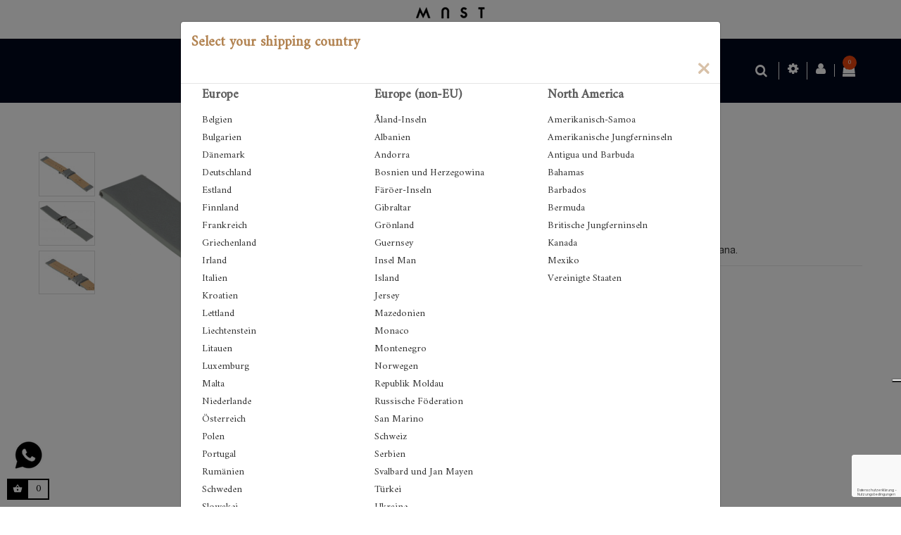

--- FILE ---
content_type: text/html; charset=utf-8
request_url: https://www.mastmilano.com/de/italienisches-lederband/273-ceo-grey-8054317502513.html
body_size: 25095
content:
<!DOCTYPE html>
<html lang="de"         class="default"
    >

  <head>
    
      
  <meta charset="utf-8">


  <meta http-equiv="x-ua-compatible" content="ie=edge">



  <link rel="canonical" href="https://www.mastmilano.com/de/italienisches-lederband/273-ceo-grey-8054317502513.html">

  <title>Cinturino per orologio CEO 20mm Grigio | MAST Milano</title>
  <meta name="description" content="Elegante cinturino Grigio CEO 20mm, realizzato in Pelle italiana. SKU 20A11SL1B-IL.">
  <meta name="keywords" content="">
        <link rel="canonical" href="https://www.mastmilano.com/de/italienisches-lederband/273-ceo-grey-8054317502513.html">
  


  <meta name="viewport" content="width=device-width, initial-scale=1">



  <link rel="icon" type="image/vnd.microsoft.icon" href="https://www.mastmilano.com/img/favicon.ico?1616433741">
  <link rel="shortcut icon" type="image/x-icon" href="https://www.mastmilano.com/img/favicon.ico?1616433741">


  

    <link rel="stylesheet" href="https://www.mastmilano.com/themes/leo_odin/assets/cache/theme-0665b0225.css" type="text/css" media="all">



    


  

  <script type="text/javascript">
        var AdvancedEmailGuardData = {"meta":{"isGDPREnabled":true,"isLegacyOPCEnabled":false,"isLegacyMAModuleEnabled":false,"validationError":null},"settings":{"recaptcha":{"type":"v3","key":"6Lf2rBIpAAAAAKn8JZ-eyi6ugVR9liV8pSGI0Abt","forms":{"contact_us":{"size":"normal","align":"offset","offset":3},"register":{"size":"normal","align":"center","offset":1},"reset_password":{"size":"normal","align":"center","offset":1}},"language":"shop","theme":"light","position":"bottomright","hidden":false,"deferred":false}},"context":{"ps":{"v17":true,"v17pc":true,"v17ch":true,"v16":false,"v161":false,"v15":false},"languageCode":"de","pageName":"product"},"trans":{"genericError":"Es ist ein Fehler aufgetreten, bitte versuchen Sie es erneut."}};
        var LEO_COOKIE_THEME = "LEO_ODIN_PANEL_CONFIG";
        var PresTeamShop = {"actions_zoomproductpro":"https:\/\/www.mastmilano.com\/de\/module\/zoomproductpro\/actions","module_dir":"\/modules\/zoomproductpro\/","zpp_static_token":"5bc7bcaeddc8382fdd95e77dc676e100","success_code":0,"error_code":-1};
        var ZoomProductPro = {"module_img":"\/modules\/zoomproductpro\/views\/img\/","configs":{"ZPP_ENABLE_DEBUG":false,"ZPP_IP_DEBUG":"","ZPP_VERSION":"1.1.0","ZPP_IDENTIFIER_IMAGE":".js-qv-product-cover","ZPP_FULL_SCREEN":false,"ZPP_WATERMARK":false,"ZPP_POSTFIX_NAME_IMAGES":"_default","ZPP_PREFIX_NAME_IMAGES":"","ZPP_OVERRIDE_CSS":"","ZPP_OVERRIDE_JS":"","ZPP_ENABLE_360":false,"ZPP_IMAGES_EXTENSION":".gif, .png, .jpg","ZPP_RM":false},"data_360":[],"gallery_imgs":[{"src":"https:\/\/www.mastmilano.com\/2817\/ceo-grey.jpg","thumb":"https:\/\/www.mastmilano.com\/2817-cart_default\/ceo-grey.jpg","desc":"Italienisches Lederarmband 20A11SL1B-IL 28,69\u00a0\u20ac | MAST Milano"},{"src":"https:\/\/www.mastmilano.com\/2818\/ceo-grey.jpg","thumb":"https:\/\/www.mastmilano.com\/2818-cart_default\/ceo-grey.jpg","desc":"Italienisches Lederarmband 20A11SL1B-IL 28,69\u00a0\u20ac | MAST Milano"},{"src":"https:\/\/www.mastmilano.com\/2819\/ceo-grey.jpg","thumb":"https:\/\/www.mastmilano.com\/2819-cart_default\/ceo-grey.jpg","desc":"Italienisches Lederarmband 20A11SL1B-IL 28,69\u00a0\u20ac | MAST Milano"}],"id_product":"273","Msg":{"msg_close":"Schlie\u00dfen","msg_reset":"Reset","msg_loading":"Loading images zoom","tootltip_fullscreen":"See image in full screen","enable_full_screen":"Enable Full Screen","disable_full_screen":"Disable Full Screen","tootltip_360":"See image in 360\u00b0","enable_360":"Active 360","disable_360":"Desactive 360"}};
        var add_cart_error = "An error occurred while processing your request. Please try again";
        var appagebuilderToken = "295ea932c53f5e63ce8a9b3ef1ba7b35";
        var buttoncompare_title_add = "Vergleichen";
        var buttoncompare_title_remove = "Entfernen von Vergleichen";
        var buttonwishlist_title_add = "Wunschliste";
        var buttonwishlist_title_remove = "Entfernen Sie von der Wunschliste";
        var comparator_max_item = 2;
        var compared_products = [];
        var enable_dropdown_defaultcart = 1;
        var enable_flycart_effect = 1;
        var enable_notification = 1;
        var height_cart_item = "141";
        var isLogged = false;
        var leo_token = "295ea932c53f5e63ce8a9b3ef1ba7b35";
        var lf_is_gen_rtl = false;
        var number_cartitem_display = 3;
        var prestashop = {"cart":{"products":[],"totals":{"total":{"type":"total","label":"Gesamt","amount":0,"value":"0,00\u00a0\u20ac"},"total_including_tax":{"type":"total","label":"Gesamt (inkl. MwSt.)","amount":0,"value":"0,00\u00a0\u20ac"},"total_excluding_tax":{"type":"total","label":"Gesamtpreis o. MwSt.","amount":0,"value":"0,00\u00a0\u20ac"}},"subtotals":{"products":{"type":"products","label":"Zwischensumme","amount":0,"value":"0,00\u00a0\u20ac"},"discounts":null,"shipping":{"type":"shipping","label":"Versand","amount":0,"value":""},"tax":{"type":"tax","label":"enthaltene MwSt.","amount":0,"value":"0,00\u00a0\u20ac"}},"products_count":0,"summary_string":"0 Artikel","vouchers":{"allowed":1,"added":[]},"discounts":[],"minimalPurchase":0,"minimalPurchaseRequired":""},"currency":{"id":1,"name":"Euro","iso_code":"EUR","iso_code_num":"978","sign":"\u20ac"},"customer":{"lastname":null,"firstname":null,"email":null,"birthday":null,"newsletter":null,"newsletter_date_add":null,"optin":null,"website":null,"company":null,"siret":null,"ape":null,"is_logged":false,"gender":{"type":null,"name":null},"addresses":[]},"language":{"name":"Deutsch (German)","iso_code":"de","locale":"de-DE","language_code":"de-de","is_rtl":"0","date_format_lite":"d.m.Y","date_format_full":"d.m.Y H:i:s","id":4},"page":{"title":"","canonical":"https:\/\/www.mastmilano.com\/de\/italienisches-lederband\/273-ceo-grey-8054317502513.html","meta":{"title":"Cinturino per orologio CEO 20mm Grigio | MAST Milano","description":"Elegante cinturino Grigio CEO 20mm, realizzato in Pelle italiana. SKU 20A11SL1B-IL.","keywords":"","robots":"index"},"page_name":"product","body_classes":{"lang-de":true,"lang-rtl":false,"country-IT":true,"currency-EUR":true,"layout-full-width":true,"page-product":true,"tax-display-disabled":true,"product-id-273":true,"product-CEO GREY":true,"product-id-category-44":true,"product-id-manufacturer-1":true,"product-id-supplier-0":true,"product-available-for-order":true},"admin_notifications":[]},"shop":{"name":"Mast Milano","logo":"https:\/\/www.mastmilano.com\/img\/italia-logo-16164337411.jpg","stores_icon":"https:\/\/www.mastmilano.com\/img\/logo_stores.png","favicon":"https:\/\/www.mastmilano.com\/img\/favicon.ico"},"urls":{"base_url":"https:\/\/www.mastmilano.com\/","current_url":"https:\/\/www.mastmilano.com\/de\/italienisches-lederband\/273-ceo-grey-8054317502513.html","shop_domain_url":"https:\/\/www.mastmilano.com","img_ps_url":"https:\/\/www.mastmilano.com\/img\/","img_cat_url":"https:\/\/www.mastmilano.com\/img\/c\/","img_lang_url":"https:\/\/www.mastmilano.com\/img\/l\/","img_prod_url":"https:\/\/www.mastmilano.com\/img\/p\/","img_manu_url":"https:\/\/www.mastmilano.com\/img\/m\/","img_sup_url":"https:\/\/www.mastmilano.com\/img\/su\/","img_ship_url":"https:\/\/www.mastmilano.com\/img\/s\/","img_store_url":"https:\/\/www.mastmilano.com\/img\/st\/","img_col_url":"https:\/\/www.mastmilano.com\/img\/co\/","img_url":"https:\/\/www.mastmilano.com\/themes\/leo_odin\/assets\/img\/","css_url":"https:\/\/www.mastmilano.com\/themes\/leo_odin\/assets\/css\/","js_url":"https:\/\/www.mastmilano.com\/themes\/leo_odin\/assets\/js\/","pic_url":"https:\/\/www.mastmilano.com\/upload\/","pages":{"address":"https:\/\/www.mastmilano.com\/de\/adresse","addresses":"https:\/\/www.mastmilano.com\/de\/adressen","authentication":"https:\/\/www.mastmilano.com\/de\/anmeldung","cart":"https:\/\/www.mastmilano.com\/de\/warenkorb","category":"https:\/\/www.mastmilano.com\/de\/index.php?controller=category","cms":"https:\/\/www.mastmilano.com\/de\/index.php?controller=cms","contact":"https:\/\/www.mastmilano.com\/de\/kontakt","discount":"https:\/\/www.mastmilano.com\/de\/Rabatt","guest_tracking":"https:\/\/www.mastmilano.com\/de\/auftragsverfolgung-gast","history":"https:\/\/www.mastmilano.com\/de\/bestellungsverlauf","identity":"https:\/\/www.mastmilano.com\/de\/profil","index":"https:\/\/www.mastmilano.com\/de\/","my_account":"https:\/\/www.mastmilano.com\/de\/mein-Konto","order_confirmation":"https:\/\/www.mastmilano.com\/de\/bestellbestatigung","order_detail":"https:\/\/www.mastmilano.com\/de\/index.php?controller=order-detail","order_follow":"https:\/\/www.mastmilano.com\/de\/bestellverfolgung","order":"https:\/\/www.mastmilano.com\/de\/Bestellung","order_return":"https:\/\/www.mastmilano.com\/de\/index.php?controller=order-return","order_slip":"https:\/\/www.mastmilano.com\/de\/bestellschein","pagenotfound":"https:\/\/www.mastmilano.com\/de\/seite-nicht-gefunden","password":"https:\/\/www.mastmilano.com\/de\/passwort-zuruecksetzen","pdf_invoice":"https:\/\/www.mastmilano.com\/de\/index.php?controller=pdf-invoice","pdf_order_return":"https:\/\/www.mastmilano.com\/de\/index.php?controller=pdf-order-return","pdf_order_slip":"https:\/\/www.mastmilano.com\/de\/index.php?controller=pdf-order-slip","prices_drop":"https:\/\/www.mastmilano.com\/de\/angebote","product":"https:\/\/www.mastmilano.com\/de\/index.php?controller=product","search":"https:\/\/www.mastmilano.com\/de\/suche","sitemap":"https:\/\/www.mastmilano.com\/de\/Sitemap","stores":"https:\/\/www.mastmilano.com\/de\/shops","supplier":"https:\/\/www.mastmilano.com\/de\/lieferant","register":"https:\/\/www.mastmilano.com\/de\/anmeldung?create_account=1","order_login":"https:\/\/www.mastmilano.com\/de\/Bestellung?login=1"},"alternative_langs":{"it":"https:\/\/www.mastmilano.com\/it\/pelle-italiana\/273-ceo-grey-8054317502513.html","en-gb":"https:\/\/www.mastmilano.com\/gb\/italian-leather\/273-ceo-grey-8054317502513.html","fr-fr":"https:\/\/www.mastmilano.com\/fr\/cuir-italien\/273-ceo-grey-8054317502513.html","de-de":"https:\/\/www.mastmilano.com\/de\/italienisches-lederband\/273-ceo-grey-8054317502513.html","es-es":"https:\/\/www.mastmilano.com\/es\/piel-italiana\/273-ceo-grey-8054317502513.html"},"theme_assets":"\/themes\/leo_odin\/assets\/","actions":{"logout":"https:\/\/www.mastmilano.com\/de\/?mylogout="},"no_picture_image":{"bySize":{"cart_default":{"url":"https:\/\/www.mastmilano.com\/img\/p\/de-default-cart_default.jpg","width":80,"height":63},"small_default":{"url":"https:\/\/www.mastmilano.com\/img\/p\/de-default-small_default.jpg","width":100,"height":78},"home_default":{"url":"https:\/\/www.mastmilano.com\/img\/p\/de-default-home_default.jpg","width":500,"height":394},"medium_default":{"url":"https:\/\/www.mastmilano.com\/img\/p\/de-default-medium_default.jpg","width":750,"height":591},"large_default":{"url":"https:\/\/www.mastmilano.com\/img\/p\/de-default-large_default.jpg","width":1000,"height":789}},"small":{"url":"https:\/\/www.mastmilano.com\/img\/p\/de-default-cart_default.jpg","width":80,"height":63},"medium":{"url":"https:\/\/www.mastmilano.com\/img\/p\/de-default-home_default.jpg","width":500,"height":394},"large":{"url":"https:\/\/www.mastmilano.com\/img\/p\/de-default-large_default.jpg","width":1000,"height":789},"legend":""}},"configuration":{"display_taxes_label":false,"display_prices_tax_incl":true,"is_catalog":false,"show_prices":true,"opt_in":{"partner":false},"quantity_discount":{"type":"discount","label":"Rabatt auf St\u00fcckzahl"},"voucher_enabled":1,"return_enabled":1},"field_required":[],"breadcrumb":{"links":[{"title":"Zuhause","url":"https:\/\/www.mastmilano.com\/de\/"},{"title":"Uhrenarmband","url":"https:\/\/www.mastmilano.com\/de\/13-uhrenarmband"},{"title":"Italienisches Lederband","url":"https:\/\/www.mastmilano.com\/de\/44-italienisches-lederband"},{"title":"CEO GREY","url":"https:\/\/www.mastmilano.com\/de\/italienisches-lederband\/273-ceo-grey-8054317502513.html"}],"count":4},"link":{"protocol_link":"https:\/\/","protocol_content":"https:\/\/"},"time":1768652756,"static_token":"295ea932c53f5e63ce8a9b3ef1ba7b35","token":"6b82dec5e9b1202c72a02b3f010589b4","debug":false};
        var productcompare_add = "Das Produkt wurde hinzugef\u00fcgt vergleichen aufzulisten";
        var productcompare_add_error = "An error occurred while adding. Please try again";
        var productcompare_max_item = "Sie k\u00f6nnen dem Produktvergleich nicht mehr als 2 produkt hinzuf\u00fcgen";
        var productcompare_remove = "Das Produkt wurde erfolgreich aus der Liste entfernt vergleichen";
        var productcompare_remove_error = "An error occurred while removing. Please try again";
        var productcompare_url = "https:\/\/www.mastmilano.com\/de\/module\/leofeature\/productscompare";
        var productcompare_viewlistcompare = "Auflisten vergleichen";
        var psemailsubscription_subscription = "https:\/\/www.mastmilano.com\/de\/module\/ps_emailsubscription\/subscription";
        var show_popup = 0;
        var type_dropdown_defaultcart = "dropdown";
        var type_flycart_effect = "fade";
        var url_leoproductattribute = "https:\/\/www.mastmilano.com\/de\/module\/leofeature\/LeoProductAttribute";
        var width_cart_item = "270";
        var wishlist_add = "Das Produkt wurde erfolgreich hinzugef\u00fcgt zu Ihrer Wunschliste";
        var wishlist_cancel_txt = "Stornieren";
        var wishlist_confirm_del_txt = "L\u00f6schen ausgew\u00e4hlter Artikel?";
        var wishlist_del_default_txt = "Kann nicht Standard Wunschliste l\u00f6schen";
        var wishlist_email_txt = "Email";
        var wishlist_loggin_required = "Sie m\u00fcssen angemeldet sein, um deine Wunschliste zu verwalten";
        var wishlist_ok_txt = "OK";
        var wishlist_quantity_required = "Sie m\u00fcssen eine Menge eingeben";
        var wishlist_remove = "Das Produkt wurde erfolgreich von der Wunschliste entfernt";
        var wishlist_reset_txt = "r\u00fccksetzen";
        var wishlist_send_txt = "Senden";
        var wishlist_send_wishlist_txt = "senden Wunschliste";
        var wishlist_url = "https:\/\/www.mastmilano.com\/de\/module\/leofeature\/mywishlist";
        var wishlist_viewwishlist = "Sehen Sie Ihre Wunschliste";
        var zonesLink = "https:\/\/www.mastmilano.com\/de\/module\/kfmss\/zones?ajax=1";
      </script>
<script type="text/javascript">
	var choosefile_text = "Datei wählen";
	var turnoff_popup_text = "Sie zeigen dieses Pop-up nicht wieder";

	var size_item_quickview = 70;
	var style_scroll_quickview = 'vertical';
	
	var size_item_page = 70;
	var style_scroll_page = 'vertical';
	
	var size_item_quickview_attr = 70;	
	var style_scroll_quickview_attr = 'vertical';
	
	var size_item_popup = 125;
	var style_scroll_popup = 'vertical';
</script>


      <link rel="canonical" href="https://www.mastmilano.com/de/italienisches-lederband/273-ceo-grey-8054317502513.html" />

    <link rel="alternate" href="https://www.mastmilano.com/it/pelle-italiana/273-ceo-grey-8054317502513.html" hreflang="it-IT">
    <link rel="alternate" href="https://www.mastmilano.com/gb/italian-leather/273-ceo-grey-8054317502513.html" hreflang="en-GB">
    <link rel="alternate" href="https://www.mastmilano.com/fr/cuir-italien/273-ceo-grey-8054317502513.html" hreflang="fr-FR">
    <link rel="alternate" href="https://www.mastmilano.com/de/italienisches-lederband/273-ceo-grey-8054317502513.html" hreflang="de-DE">
    <link rel="alternate" href="https://www.mastmilano.com/es/piel-italiana/273-ceo-grey-8054317502513.html" hreflang="es-ES">

<script type="text/javascript">
var _iub = _iub || [];
_iub.csConfiguration = {"askConsentAtCookiePolicyUpdate":true,"countryDetection":true,"enableFadp":true,"enableLgpd":true,"enableUspr":true,"floatingPreferencesButtonDisplay":"anchored-center-right","lgpdAppliesGlobally":false,"perPurposeConsent":true,"siteId":2471692,"storage":{"type":"local_storage","useSiteId":true},"whitelabel":false,"cookiePolicyId":73358113,"banner":{"acceptButtonDisplay":true,"closeButtonRejects":true,"customizeButtonDisplay":true,"explicitWithdrawal":true,"listPurposes":true,"ownerName":"Carpe Diem","position":"bottom","rejectButtonDisplay":true,"showPurposesToggles":true,"showTotalNumberOfProviders":true}};
_iub.csLangConfiguration = {"it":{"cookiePolicyId":73358113},"fr":{"cookiePolicyId":99359513},"en-GB":{"cookiePolicyId":52424763},"de":{"cookiePolicyId":25696645},"es":{"cookiePolicyId":81555364},"ru":{"cookiePolicyId":70064499}};
</script>
<script type="text/javascript" src="https://cs.iubenda.com/autoblocking/2471692.js" charset="UTF-8"></script>
<script type="text/javascript" src="//cdn.iubenda.com/cs/gpp/stub.js"></script>
<script type="text/javascript" src="//cdn.iubenda.com/cs/iubenda_cs.js" charset="UTF-8" async></script>
			<script type='text/javascript'>
				var iCallback = function(){};

				if('callback' in _iub.csConfiguration) {
					if('onConsentGiven' in _iub.csConfiguration.callback) iCallback = _iub.csConfiguration.callback.onConsentGiven;

					_iub.csConfiguration.callback.onConsentGiven = function() {
						iCallback();

						jQuery('noscript._no_script_iub').each(function (a, b) { var el = jQuery(b); el.after(el.html()); });
					};
				};
			</script><script type="text/javascript">
	
	var FancyboxI18nClose = "Schließen";
	var FancyboxI18nNext = "Nächster";
	var FancyboxI18nPrev = "Zurück";
	var current_link = "http://www.mastmilano.com/de/";		
	var currentURL = window.location;
	currentURL = String(currentURL);
	currentURL = currentURL.replace("https://","").replace("http://","").replace("www.","").replace( /#\w*/, "" );
	current_link = current_link.replace("https://","").replace("http://","").replace("www.","");
	var text_warning_select_txt = "Bitte wählen Sie eine zu entfernen?";
	var text_confirm_remove_txt = "Sind Sie sicher, footer Zeile zu entfernen?";
	var close_bt_txt = "Schließen";
	var list_menu = [];
	var list_menu_tmp = {};
	var list_tab = [];
	var isHomeMenu = 0;
	
</script>  <script async src="https://www.googletagmanager.com/gtag/js?id=395478093"></script>
  <script>
    window.dataLayer = window.dataLayer || [];
    function gtag(){dataLayer.push(arguments);}
    gtag('js', new Date());
    gtag(
      'config',
      '395478093',
      {
        'debug_mode':false
        , 'anonymize_ip': true                      }
    );
  </script>

 <script>
		var lcp_init = "front",
			lcp_session = JSON.parse(JSON.stringify({"languages":{"0":{"id_lang":"1","name":"Italiano (Italian)","active":"1","iso_code":"it","language_code":"it","locale":"it-IT","date_format_lite":"d\/m\/Y","date_format_full":"d\/m\/Y H:i:s","is_rtl":"0","id_shop":"1","shops":{"1":true,"2":true,"3":true,"4":true,"5":true,"6":true,"8":true,"9":true,"10":true,"11":true,"12":true,"13":true,"14":true,"15":true}},"1":{"id_lang":"2","name":"English GB (English)","active":"1","iso_code":"gb","language_code":"en-gb","locale":"en-GB","date_format_lite":"Y-m-d","date_format_full":"Y-m-d H:i:s","is_rtl":"0","id_shop":"1","shops":{"1":true,"2":true,"3":true,"4":true,"5":true,"6":true,"8":true,"9":true,"10":true,"11":true,"12":true,"13":true,"14":true,"15":true}},"2":{"id_lang":"3","name":"Fran\u00e7ais (French)","active":"1","iso_code":"fr","language_code":"fr-fr","locale":"fr-FR","date_format_lite":"d\/m\/Y","date_format_full":"d\/m\/Y H:i:s","is_rtl":"0","id_shop":"1","shops":{"1":true,"2":true,"3":true,"4":true,"5":true,"6":true,"8":true,"9":true,"10":true,"11":true,"12":true,"13":true,"14":true,"15":true}},"3":{"id_lang":"4","name":"Deutsch (German)","active":"1","iso_code":"de","language_code":"de-de","locale":"de-DE","date_format_lite":"d.m.Y","date_format_full":"d.m.Y H:i:s","is_rtl":"0","id_shop":"1","shops":{"1":true,"2":true,"3":true,"4":true,"5":true,"6":true,"8":true,"9":true,"10":true,"11":true,"12":true,"13":true,"14":true,"15":true}},"4":{"id_lang":"6","name":"Espa\u00f1ol (Spanish)","active":"1","iso_code":"es","language_code":"es-es","locale":"es-ES","date_format_lite":"d\/m\/Y","date_format_full":"d\/m\/Y H:i:s","is_rtl":"0","id_shop":"1","shops":{"1":true,"2":true,"3":true,"4":true,"5":true,"6":true,"8":true,"9":true,"10":true,"11":true,"12":true,"13":true,"14":true,"15":true}},"5":{"id_lang":"7","name":"Nederlands (Dutch)","active":"0","iso_code":"nl","language_code":"nl-nl","locale":"nl-NL","date_format_lite":"d-m-Y","date_format_full":"d-m-Y H:i:s","is_rtl":"0","id_shop":"1","shops":{"1":true,"2":true,"3":true,"4":true,"5":true,"6":true,"8":true,"9":true,"10":true,"11":true,"12":true,"13":true,"14":true,"15":true}},"6":{"id_lang":"8","name":"Svenska (Swedish)","active":"0","iso_code":"sv","language_code":"sv-se","locale":"sv-SE","date_format_lite":"Y-m-d","date_format_full":"Y-m-d H:i:s","is_rtl":"0","id_shop":"1","shops":{"1":true,"2":true,"3":true,"4":true,"5":true,"6":true,"8":true,"9":true,"10":true,"11":true,"12":true,"13":true,"14":true,"15":true}},"7":{"id_lang":"9","name":"Portugu\u00eas PT (Portuguese)","active":"0","iso_code":"pt","language_code":"pt-pt","locale":"pt-PT","date_format_lite":"Y-m-d","date_format_full":"Y-m-d H:i:s","is_rtl":"0","id_shop":"1","shops":{"1":true,"2":true,"3":true,"4":true,"5":true,"6":true,"8":true,"9":true,"10":true,"11":true,"12":true,"13":true,"14":true,"15":true}}},"id_employee":0,"employee_id_lang":1,"employee_iso_code":"en","visitor_iso_code":"de","module_token":"c7808edb0b6c4b875fd9baf129b442e2","employees_token":"","shop_domain":"www.mastmilano.com","_path":"\/modules\/livechatpro\/","module_version":"7.5.0","ps_version":"1.7","db_prefix":"ps_","id_customer":0,"id_product":"18967"})),
			lcp_module_name = "livechatpro",
			lcp_db_prefix = "ps_",
			lcp_path = "/modules/livechatpro/",
			lcp_url = "https://www.mastmilano.com/modules/livechatpro/",
			lcp_current_url = "https://www.mastmilano.com/de/italienisches-lederband/273-ceo-grey-8054317502513.html",
			lcp_token = "ae2ce589a26d84d60af9ecbaf03fb143",
			lcp_grid_path = "https://www.mastmilano.com/modules/livechatpro/ajax.php?token=ae2ce589a26d84d60af9ecbaf03fb143&type=",
			lcp_id_customer = "0",
			lcp_ps_version = "1.7",
			lcp_emoticons = JSON.parse(JSON.stringify([["1",":)","happy.gif","N"],["3",":(","sad.gif","N"],["5",";)","winking.gif","N"],["6",":d","big-grin.gif","N"],["7",";;)","batting-eyelashes.gif","N"],["8",">:d<","big-hug.gif","N"],["9",":-\/","confused.gif","N"],["10",":x","love-struck.gif","N"],["12",":p","tongue.gif","N"],["13",":*","kiss.gif","N"],["14","=((","broken-heart.gif","N"],["15",":-0","surprise.gif","N"],["16","x(","angry.gif","N"],["17",":>","smug.gif","N"],["18","b-)","cool.gif","N"],["19",":-s","worried.gif","N"],["20","#:-s","whew.gif","N"],["21",">:)","devil.gif","N"],["22",":((","crying.gif","N"],["23",":))","laughing.gif","N"],["24",":|","straight-face.gif","N"],["25","\/:)","raised-eyebrows.gif","N"],["26","=))","rolling-on-the-floor.gif","N"],["27","o:-)","angel.gif","N"],["28",":-b","nerd.gif","N"],["29","=;","talk-to-the-hand.gif","N"],["30",":-c","call-me.gif","N"],["31",":)]","on-the-phone.gif","N"],["32","~x(","at-wits-end.gif","N"],["33",":-h","wave.gif","N"],["34",":-t","time-out.gif","N"],["35","8->","day-dreaming.gif","N"],["36","i-)","sleepy.gif","N"],["37","8-|","rolling-eyes.gif","N"],["38","l-)","loser.gif","N"],["39",":-&","sick.gif","N"],["40",":-$","dont-tell-anyone.gif","N"],["41","[-(","no-talking.gif","N"],["42",":o)","clown.gif","N"],["43","8-}","silly.gif","N"],["44","<:-p","party.gif","N"],["45","(:|","yawn.gif","N"],["46","=p~","drooling.gif","N"],["47",":-?","thinking.gif","N"],["48","#-o","doh.gif","N"],["49","=d>","applause.gif","N"],["50",":-ss","nail-biting.gif","N"],["51","@-)","hypnotized.gif","N"],["52",":^o","liar.gif","N"],["53",":-w","waiting.gif","N"],["54",":-<","sigh.gif","N"],["55",">:p","phbbbbt.gif","N"],["56","<):)","cowboy.gif","N"],["57","x_x","i-dont-want-to-see.gif","N"],["58",":!!","hurry-up.gif","N"],["59","m\/","rock-on.gif","N"],["60",":-q","thumbs-down.gif","N"],["61",":-bd","thumbs-up.gif","N"],["62","^#(^","it-wasnt-me.gif","N"],["63",":ar!","pirate.gif","N"]])),
			lcp_primary_settings = JSON.parse(JSON.stringify(["1","3","1","default","Self","info@mastmilano.com","new-chat-default.mp3","new-message-default.mp3","Y","Y","Y","Y","Y","Y","Y","Y","N","N","N","N","N","N","N","N","Y","Y","Y","Y","Popup","Y","393895371856","Popup","N","left-bottom","50","Y","N","Y","N","N","0","N","most-available","Y",null,"Y","5","5","","","1","1","4","de","Contact us","Talk to us","We`re not around right now. But you can send us an email and we`ll get back to you, asap.","Questions? We`re here. Send us a message!","260","350","5","FFFFFF","222222","CCCBD1","E0E3E7","Y","CCCCCC","B28351","3A99D1","FFFFFF","FFFFFF","3A99D1","FFFFFF","https:\/\/web.whatsapp.com"]));var lcp_lang = lcp_lang || {};
lcp_lang =  lcp_extend({
	"New": "New",
	"Create new entry": "Create new entry",
	"Create": "Create",
	"Edit": "Bearbeiten",
	"Edit entry": "Edit entry",
	"Update": "Update",
	"Delete": "Löschen",
	"Are you sure you want to delete": "Are you sure you want to delete",
	"entries?": "entries?",
	"Are sure you want to delete this entry?": "Are sure you want to delete this entry?",
	"An error has occured, please contact the system administrator": "An error has occured, please contact the system administrator",
	"Previous": "Previous",
	"Next": "Next",
	"Module Video": "Module Video",
	"Documentation": "Documentation",
	"Contact Dev. (suggestions)": "Contact Dev. (suggestions)",
	"Dev. Modules": "Dev. Modules",
	"page": "Seite",
	"selected": "ausgewählt",
	"of": "von",
	"items": "artikel",
	"close": "nah dran",
	"check all": "alle prüfen",
	"This button goes to employees page. The staff profiles are in sync with employees.": "Diese Taste geht an Mitarbeiter-Seite. Das Personal Profile sind synchron mit Mitarbeitern.",
	"uncheck all": "alle deaktivieren",
	"Deleted!": "Gelöscht!",
	"Delete": "Löschen",
	"delete confirm": "Löschen bestätigen",
	"Add": "Hinzufügen",
	"Save": "Sparen",
	"Close": "Nah dran",
	"Cancel": "Absagen",
	"Search": "Suche",
	"Edit": "Bearbeiten",
	"Staff": "Personal",
	"Client": "Klient",
	"Actions": "Aktionen",
	"Accept": "Akzeptieren",
	"Deny": "Leugnen",
	"Mark as read": "Als gelesen markieren",
	"Mark as unread": "Als ungelesen markieren",
	"View matching Chat": "Passende Chat",
	"Comment...": "Kommentar...",
	"Length of": "Length of",
	"must be between": "must be between",
	"and": "and",
	"Name:": "Name:",
	"Status:": "Status:",
	"Active": "Aktiv",
	"Active:": "Active:",
	"Inactive": "Inaktiv",
	"Online": "Online",
	"Offline": "Offline",
	"Firstname:": "Vorname:",
	"Lastname:": "Familienname:",
	"Avatar:": "Benutzerbild:",
	"Departments:": " Abteilungen:",
	"Welcome message:": "Willkommensnachricht:",
	"Signature:": "Stempel:",
	"Add (redirect to employees)": "Hinzufügen (Umleitung auf Mitarbeiter)",
	"Delete (redirect to employees)": "Löschen (Umleitung auf Mitarbeiter)",
	"Details": "Einzelheiten",
	"Visited pages history": "Besuchte Seiten der Geschichte",
	"GeoTracking": "GeoCaching",
	"Invite to chat": "Um sich unter Freunden",
	"View details": "Details anzeigen",
	"Mark as read": "Als gelesen markieren",
	"Mark as unread": "Als ungelesen markieren",
	"View matching chat": "Passende Chat",
	"Yes": "Ja",
	"No": "Nein",
	"Pending": "In Erwartung",
	"Archive": "Archivieren",
	"Read": "Lesen",
	"Unread": "Ungelesen",
	"Send file": "Datei senden",
	"Upload": "Hochladen",
	"File exists, choose different filename.": "Datei vorhanden ist, wählen Sie anderen Dateinamen.",
	"Invalid file type.": "Ungültiger Dateityp.",
	"name": "name",
	"email": "email",
	"phone": "telefon",
	"question": "frage",
	"Reply": "Antworten",
	"Visitor is typing...": "Besucher ist die Eingabe einer ...",
	"Staff is typing...": " Das Personal ist die Eingabe einer ...",
	"The reply has been succesfully sent!": "Die Antwort wurde erfolgreich gesendet!",
	"You will be transfered to another staff member, please wait...": "Sie werden zu einem anderen Mitarbeiter übertragen werden, bitte warten ...",
	"Insert message": "Nachricht einfügen",
	"Transfer": "Übertragen",
	"Language:": "Sprache:",
	"Title:": "Titel:",
	"Message:": "Nachricht:",
	"You cannot transfer a staff member!": "Sie können einen Mitarbeiter nicht zu übertragen!",
	"Only the admin can change this setting!": "Nur der Administrator kann diese Einstellung zu ändern!",
	"Only the admin can clear the database!": "Nur der Administrator kann die Datenbank zu löschen!",
	"The save was successful! You need to refresh the page in order to take effect!": "The save was successful! You need to refresh the page in order to take effect!",
	"Department:": "Abteilung:",
	"Open": "Open",
	"Answered": "Answered",
	"Customer-Reply": "Customer-Reply",
	"In-Progress": "In-Progress",
	"Closed": "Closed",
	"Priority:": "Priority:",
	"Low": "Low",
	"Medium": "Medium",
	"High": "High",
	"Client:": "Client:",
	"Subject:": "Subject:",
	"Close ticket": "Close ticket",
	"Helpdesk": "Helpdesk",
	"The rating was added!": "The rating was added!",
	"The message was succesfully sent!": "The message was succesfully sent!",
	"The database was succesfully cleared!": "The database was succesfully cleared!",
	"You can`t delete the settings in DEMO MODE!": "You can`t delete the settings in DEMO MODE!",
	"The save was successful!": "The save was successful!",
	"You can`t save settings in DEMO MODE!": "You can`t save settings in DEMO MODE!",
	"The save was successful! You need to refresh the page in order to take effect!": "The save was successful! You need to refresh the page in order to take effect!",
	"The message was updated!": "The message was updated!",
	"The ticket was updated!": "The ticket was updated!",
	"The reply was added!": "The reply was added!",
	"The rating was updated!": "The rating was updated!",
	"The archive was deleted!": "The archive was deleted!",
	"The message was deleted!": "The message was deleted!",
	"The rating was deleted!": "The rating was deleted!",
	"You can`t change the status of an inactive profile!": "You can`t change the status of an inactive profile!",
	"You have new incoming chat request!": "You have new incoming chat request!",
	"All form fields are required.": "All form fields are required.",
	"Question": "Question",
	"Leave message!": "Leave message!",
	"Chat accepted by": "Chat accepted by",
	"The chat has been denied! Please reload the page to try again!": "The chat has been denied! Please reload the page to try again!",
	"Reload page": "Reload page",
	"A representative will be connected, please be patient.": "A representative will be connected, please be patient.",
	"press enter key to chat": "press enter key to chat",
	"Your message has been sent! We will get back to you as soon as possible. Thank you!": "Your message has been sent! We will get back to you as soon as possible. Thank you!",
	"Back to chat again": "Back to chat again",
	"Please rate this staff member below": "Please rate this staff member below",
	"Rate!": "Rate!",
	"Chats": "Chats",
	"There are not active chats!": "There are not active chats!",
	"Online Users": "Online Users",
	"External": "External",
	"Internal": "Internal",
	"Remove Tab": "Remove Tab",
	"Chat": "Chat",
	"Chat request for:": "Chat request for:",
	"Email:": "Email:",
	"Phone:": "Phone:",
	"Accept chat!": "Accept chat!",
	"Deny chat!": "Deny chat!",
	"Messages": "Messages",
	"Ratings": "Ratings",
	"Logs": "Logs",
	"Start chat!": "Start chat!",
	"Your name": "Your name",
	"E-mail": "E-mail",
	"Phone": "Phone",
}, lcp_lang);


function lcp_extend(){
    for(var i=1; i < arguments.length; i++)
        for(var key in arguments[i])
            if(arguments[i].hasOwnProperty(key))
                arguments[0][key] = arguments[i][key];
    return arguments[0];
}
</script><script type="text/javascript" data-keepinline="true">
    var trustpilot_script_url = 'https://invitejs.trustpilot.com/tp.min.js';
    var trustpilot_key = 'EDdhfa82dXSJiPTP';
    var trustpilot_widget_script_url = '//widget.trustpilot.com/bootstrap/v5/tp.widget.bootstrap.min.js';
    var trustpilot_integration_app_url = 'https://ecommscript-integrationapp.trustpilot.com';
    var trustpilot_preview_css_url = '//ecommplugins-scripts.trustpilot.com/v2.1/css/preview.min.css';
    var trustpilot_preview_script_url = '//ecommplugins-scripts.trustpilot.com/v2.1/js/preview.min.js';
    var trustpilot_ajax_url = 'https://www.mastmilano.com/de/module/trustpilot/trustpilotajax';
    var user_id = '0';
    var trustpilot_trustbox_settings = {"trustboxes":[{"enabled":"enabled","snippet":"[base64]","customizations":"[base64]","defaults":"[base64]","page":"product","position":"after","corner":"top: #{Y}px; left: #{X}px;","paddingx":"0","paddingy":"0","zindex":"1000","clear":"both","xpaths":"[base64]","sku":"TRUSTPILOT_SKU_VALUE_273,20A11SL1B-IL,TRUSTPILOT_SKU_VALUE_309","name":"CEO GREY","widgetName":"Micro Review Count","repeatable":false,"uuid":"563b89f3-ae24-0337-c1c3-18a25f0ee975","error":null,"repeatXpath":{"xpathById":{"prefix":"","suffix":""},"xpathFromRoot":{"prefix":"","suffix":""}},"width":"100%","height":"24px","locale":"en-US"},{"enabled":"enabled","snippet":"[base64]","customizations":"[base64]","defaults":"[base64]","page":"product","position":"after","corner":"top: #{Y}px; left: #{X}px;","paddingx":"0","paddingy":"0","zindex":"1000","clear":"both","xpaths":"WyJpZChcInRhYi1jb250ZW50XCIpIiwiLy9ESVZbQGNsYXNzPVwidGFiLWNvbnRlbnRcIl0iLCIvSFRNTFsxXS9CT0RZWzFdL01BSU5bMV0vU0VDVElPTlsxXS9ESVZbMV0vRElWWzFdL0RJVlsxXS9TRUNUSU9OWzFdL0RJVlsyXS9ESVZbMV0iXQ==","sku":"TRUSTPILOT_SKU_VALUE_273,20A11SL1B-IL,TRUSTPILOT_SKU_VALUE_309","name":"CEO GREY","widgetName":"Micro Review Count","repeatable":false,"uuid":"d0b1021f-18c2-d06b-c65c-87cd671526d0","error":null,"repeatXpath":{"xpathById":{"prefix":"","suffix":""},"xpathFromRoot":{"prefix":"","suffix":""}},"width":"100%","height":"24px","locale":"en-US"},{"enabled":"enabled","snippet":"[base64]","customizations":"[base64]","defaults":"[base64]","page":"product","position":"after","corner":"top: #{Y}px; left: #{X}px;","paddingx":"0","paddingy":"0","zindex":"1000","clear":"both","xpaths":"[base64]","sku":"TRUSTPILOT_SKU_VALUE_273,20A11SL1B-IL,TRUSTPILOT_SKU_VALUE_309","name":"CEO GREY","widgetName":"Micro Review Count","repeatable":false,"uuid":"2ca72e94-07b9-12ab-0269-53cd37f4eb35","error":null,"repeatXpath":{"xpathById":{"prefix":"","suffix":""},"xpathFromRoot":{"prefix":"","suffix":""}},"width":"100%","height":"24px","locale":"en-US"}],"activeTrustbox":0,"pageUrls":{"landing":"https:\/\/www.mastmilano.com\/it\/","category":"https:\/\/www.mastmilano.com\/it\/12-tutti-gli-orologi","product":"https:\/\/www.mastmilano.com\/it\/cio\/12-61-classic-black-8054317500014.html#\/colore_cinturino-nero"}};
</script>
<script type="text/javascript" src="/modules/trustpilot/views/js/tp_register.min.js"></script>
<script type="text/javascript" src="/modules/trustpilot/views/js/tp_trustbox.min.js"></script>
<script type="text/javascript" src="/modules/trustpilot/views/js/tp_preview.min.js"></script>

<!-- Facebook Pixel Code -->
<script>

fabFacebookPixelRefreshUrl = '//www.mastmilano.com/de/module/fabfacebookpixel/ajax';

!function(f,b,e,v,n,t,s){if(f.fbq)return;n=f.fbq=function(){n.callMethod?
n.callMethod.apply(n,arguments):n.queue.push(arguments)};if(!f._fbq)f._fbq=n;
n.push=n;n.loaded=!0;n.version='2.0';n.queue=[];t=b.createElement(e);t.async=!0;
t.src=v;s=b.getElementsByTagName(e)[0];s.parentNode.insertBefore(t,s)}(window,
document,'script','https://connect.facebook.net/en_US/fbevents.js');
fbq('init',  '215386822853105' ); // Insert your pixel ID here.
fbq('track', 'PageView');
</script>

<noscript><img height="1" width="1" style="display:none"
src="https://www.facebook.com/tr?id=215386822853105&ev=PageView&noscript=1"
/></noscript>
<!-- DO NOT MODIFY -->
<!-- End Facebook Pixel Code -->


<!-- @file modules\appagebuilder\views\templates\hook\header -->

<script>
	/**
	 * List functions will run when document.ready()
	 */
	var ap_list_functions = [];
	/**
	 * List functions will run when window.load()
	 */
	var ap_list_functions_loaded = [];

	/**
	 * List functions will run when document.ready() for theme
	 */

	var products_list_functions = [];
</script>


<script type='text/javascript'>
	var leoOption = {
		category_qty:1,
		product_list_image:0,
		product_one_img:1,
		productCdown: 1,
		productColor: 0,
		homeWidth: 500,
		homeheight: 394,
	}

	ap_list_functions.push(function(){
		if (typeof $.LeoCustomAjax !== "undefined" && $.isFunction($.LeoCustomAjax)) {
			var leoCustomAjax = new $.LeoCustomAjax();
			leoCustomAjax.processAjax();
		}
	});
</script>




    
  <meta property="og:type" content="product">
  <meta property="og:url" content="https://www.mastmilano.com/de/italienisches-lederband/273-ceo-grey-8054317502513.html">
  <meta property="og:title" content="Cinturino per orologio CEO 20mm Grigio | MAST Milano">
  <meta property="og:site_name" content="Mast Milano">
  <meta property="og:description" content="Elegante cinturino Grigio CEO 20mm, realizzato in Pelle italiana. SKU 20A11SL1B-IL.">
  <meta property="og:image" content="https://www.mastmilano.com/2818-large_default/ceo-grey.jpg">
  <meta property="product:pretax_price:amount" content="28.688525">
  <meta property="product:pretax_price:currency" content="EUR">
  <meta property="product:price:amount" content="35">
  <meta property="product:price:currency" content="EUR">
  
  </head>

  <body id="product" class="lang-de country-it currency-eur layout-full-width page-product tax-display-disabled product-id-273 product-ceo-grey product-id-category-44 product-id-manufacturer-1 product-id-supplier-0 product-available-for-order fullwidth keep-header has-breadcrumb">

    
      
    

    <main id="page">
      
              
      <header id="header" class="navbar-fixed-top">
        <div class="header-container">
          
            
  <div class="header-banner">
          <div class="container">
              <div class="inner"></div>
          </div>
        </div>



  <nav class="header-nav">
    <div class="topnav">
              <div class="inner"></div>
          </div>
    <div class="bottomnav">
              <div class="inner"><!-- @file modules\appagebuilder\views\templates\hook\ApRow -->
    <div id="form_3174763101"        class="row ApRow  has-bg bg-fullwidth"
                            style=""        data-bg_data=" #ffffff no-repeat"        >
                                            <!-- @file modules\appagebuilder\views\templates\hook\ApColumn -->
<div    class="col-xl-12 col-lg-12 col-md-12 col-sm-12 col-xs-12 col-sp-12 center-top-header ApColumn "
	    >
                    <!-- @file modules\appagebuilder\views\templates\hook\ApGenCode -->

	<a href="https://www.mastmilano.com/" title="Mast Milano" class="logo"><img class="img-fluid" src="https://www.mastmilano.com/img/italia-logo-16164337411.jpg" alt="Mast Milano"/></a>

    </div>            </div>
    </div>
        
          </div>
  </nav>



  <div class="header-top">
          <div class="inner"><!-- @file modules\appagebuilder\views\templates\hook\ApRow -->
    <div id="form_2507178142"        class="row box-top-header ApRow  has-bg bg-fullwidth"
                            style=""        data-bg_data=" #00081C no-repeat"        >
                                            <!-- @file modules\appagebuilder\views\templates\hook\ApColumn -->
<div    class="col-xl-2-4 col-lg-1 col-md-12 col-sm-12 col-xs-12 col-sp-12 left-top-header ApColumn "
	    >
                    
    </div><!-- @file modules\appagebuilder\views\templates\hook\ApColumn -->
<div    class="col-xl-7-2 col-lg-9 col-md-3 col-sm-3 col-xs-3 col-sp-3 center-top-header menu-float ApColumn "
	    >
                    <!-- @file modules\appagebuilder\views\templates\hook\ApSlideShow -->
<div id="memgamenu-form_7645176478469930" class="ApMegamenu">
			    
                <nav data-megamenu-id="7645176478469930" class="leo-megamenu cavas_menu navbar navbar-default enable-canvas " role="navigation">
                            <!-- Brand and toggle get grouped for better mobile display -->
                            <div class="navbar-header">
                                    <button type="button" class="navbar-toggler hidden-lg-up" data-toggle="collapse" data-target=".megamenu-off-canvas-7645176478469930">
                                            <span class="sr-only">Umschalten der Navigation</span>
                                            &#9776;
                                            <!--
                                            <span class="icon-bar"></span>
                                            <span class="icon-bar"></span>
                                            <span class="icon-bar"></span>
                                            -->
                                    </button>
                            </div>
                            <!-- Collect the nav links, forms, and other content for toggling -->
                                                        <div class="leo-top-menu collapse navbar-toggleable-md megamenu-off-canvas megamenu-off-canvas-7645176478469930"><ul class="nav navbar-nav megamenu horizontal">    <li data-menu-type="category" class="nav-item   leo-1" >
        <a class="nav-link has-category" href="https://www.mastmilano.com/de/12-alle-uhren" target="_self">
                            
                            <span class="menu-title">ALLE UHREN</span>
                                                        </a>
    </li>
<li data-menu-type="category" class="nav-item parent dropdown    leo-1" >
    <a class="nav-link dropdown-toggle has-category" data-toggle="dropdown" href="https://www.mastmilano.com/de/28-einzeigeruhren-12-stunden" target="_self">
                    
                    <span class="menu-title">EINZEIGERUHREN 12 STUNDEN</span>
                                	
	    </a>
    <b class="caret"></b>
        <div class="dropdown-menu level1"  >
        <div class="dropdown-menu-inner">
            <div class="row">
                <div class="col-sm-12 mega-col" data-colwidth="12" data-type="menu" >
                    <div class="inner">
                        <ul>
                                                            <li data-menu-type="category" class="nav-item    leo-1" >
            <a class="nav-link" href="https://www.mastmilano.com/de/47-cfo" target="_self">
            
                            <span class="menu-title">CFO</span>
                                    
                    </a>

    </li>
            
                                                            <li data-menu-type="category" class="nav-item    leo-1" >
            <a class="nav-link" href="https://www.mastmilano.com/de/29-cio" target="_self">
            
                            <span class="menu-title">CIO</span>
                                    
                    </a>

    </li>
            
                                                    </ul>
                    </div>
                </div>
            </div>
        </div>
    </div>

</li>
<li data-menu-type="category" class="nav-item parent dropdown    leo-1" >
    <a class="nav-link dropdown-toggle has-category" data-toggle="dropdown" href="https://www.mastmilano.com/de/30-einzeigeruhren-24-stunden" target="_self">
                    
                    <span class="menu-title">EINZEIGERUHREN 24 STUNDEN</span>
                                	
	    </a>
    <b class="caret"></b>
        <div class="dropdown-menu level1"  >
        <div class="dropdown-menu-inner">
            <div class="row">
                <div class="col-sm-12 mega-col" data-colwidth="12" data-type="menu" >
                    <div class="inner">
                        <ul>
                                                            <li data-menu-type="category" class="nav-item    leo-1" >
            <a class="nav-link" href="https://www.mastmilano.com/de/31-ceo" target="_self">
            
                            <span class="menu-title">CEO</span>
                                    
                    </a>

    </li>
            
                                                    </ul>
                    </div>
                </div>
            </div>
        </div>
    </div>

</li>
<li data-menu-type="cms" class="nav-item parent dropdown    leo-1" >
    <a class="nav-link dropdown-toggle has-category" data-toggle="dropdown" href="https://www.mastmilano.com/de/content/21-uhrenarmband" target="_self">
                    
                    <span class="menu-title">UHRENARMBAND</span>
                                	
	    </a>
    <b class="caret"></b>
        <div class="dropdown-menu level1"  >
        <div class="dropdown-menu-inner">
            <div class="row">
                <div class="col-sm-12 mega-col" data-colwidth="12" data-type="menu" >
                    <div class="inner">
                        <ul>
                                                            <li data-menu-type="category" class="nav-item    leo-1" >
            <a class="nav-link" href="https://www.mastmilano.com/de/43-lederband" target="_self">
            
                            <span class="menu-title">LEDERBAND</span>
                                    
                    </a>

    </li>
            
                                                            <li data-menu-type="category" class="nav-item    leo-1" >
            <a class="nav-link" href="https://www.mastmilano.com/de/44-italienisches-lederband" target="_self">
            
                            <span class="menu-title">ITALIENISCHES LEDERBAND</span>
                                    
                    </a>

    </li>
            
                                                            <li data-menu-type="category" class="nav-item    leo-1" >
            <a class="nav-link" href="https://www.mastmilano.com/de/45-mesh-armband" target="_self">
            
                            <span class="menu-title">MESH ARMBAND</span>
                                    
                    </a>

    </li>
            
                                                    </ul>
                    </div>
                </div>
            </div>
        </div>
    </div>

</li>
<li data-menu-type="cms" class="nav-item parent dropdown    leo-1" >
    <a class="nav-link dropdown-toggle has-category" data-toggle="dropdown" href="https://www.mastmilano.com/de/content/20-kollektionen" target="_self">
                    
                    <span class="menu-title">KOLLEKTIONEN</span>
                                	
	    </a>
    <b class="caret"></b>
        <div class="dropdown-menu level1"  >
        <div class="dropdown-menu-inner">
            <div class="row">
                <div class="col-sm-12 mega-col" data-colwidth="12" data-type="menu" >
                    <div class="inner">
                        <ul>
                                                            <li data-menu-type="category" class="nav-item    leo-1" >
            <a class="nav-link" href="https://www.mastmilano.com/de/39-ceo-classic" target="_self">
            
                            <span class="menu-title">CEO Classic</span>
                                    
                    </a>

    </li>
            
                                                            <li data-menu-type="category" class="nav-item    leo-1" >
            <a class="nav-link" href="https://www.mastmilano.com/de/41-ceo-dark" target="_self">
            
                            <span class="menu-title">CEO Dark</span>
                                    
                    </a>

    </li>
            
                                                            <li data-menu-type="category" class="nav-item    leo-1" >
            <a class="nav-link" href="https://www.mastmilano.com/de/40-ceo-royal" target="_self">
            
                            <span class="menu-title">CEO Royal</span>
                                    
                    </a>

    </li>
            
                                                            <li data-menu-type="category" class="nav-item    leo-1" >
            <a class="nav-link" href="https://www.mastmilano.com/de/48-cfo-classic" target="_self">
            
                            <span class="menu-title">CFO Classic</span>
                                    
                    </a>

    </li>
            
                                                            <li data-menu-type="category" class="nav-item    leo-1" >
            <a class="nav-link" href="https://www.mastmilano.com/de/50-cfo-dark" target="_self">
            
                            <span class="menu-title">CFO Dark</span>
                                    
                    </a>

    </li>
            
                                                            <li data-menu-type="category" class="nav-item    leo-1" >
            <a class="nav-link" href="https://www.mastmilano.com/de/49-cfo-royal" target="_self">
            
                            <span class="menu-title">CFO Royal</span>
                                    
                    </a>

    </li>
            
                                                            <li data-menu-type="category" class="nav-item    leo-1" >
            <a class="nav-link" href="https://www.mastmilano.com/de/51-cfo-navy" target="_self">
            
                            <span class="menu-title">CFO Navy</span>
                                    
                    </a>

    </li>
            
                                                            <li data-menu-type="category" class="nav-item    leo-1" >
            <a class="nav-link" href="https://www.mastmilano.com/de/33-cio-classic" target="_self">
            
                            <span class="menu-title">CIO Classic</span>
                                    
                    </a>

    </li>
            
                                                            <li data-menu-type="category" class="nav-item    leo-1" >
            <a class="nav-link" href="https://www.mastmilano.com/de/34-cio-classic-evo" target="_self">
            
                            <span class="menu-title">CIO Classic Evo</span>
                                    
                    </a>

    </li>
            
                                                            <li data-menu-type="category" class="nav-item    leo-1" >
            <a class="nav-link" href="https://www.mastmilano.com/de/35-cio-royal" target="_self">
            
                            <span class="menu-title">CIO Royal</span>
                                    
                    </a>

    </li>
            
                                                            <li data-menu-type="category" class="nav-item    leo-1" >
            <a class="nav-link" href="https://www.mastmilano.com/de/36-cio-classic-roman" target="_self">
            
                            <span class="menu-title">CIO Classic Roman</span>
                                    
                    </a>

    </li>
            
                                                            <li data-menu-type="category" class="nav-item    leo-1" >
            <a class="nav-link" href="https://www.mastmilano.com/de/42-cio-dark-roman" target="_self">
            
                            <span class="menu-title">CIO Dark Roman</span>
                                    
                    </a>

    </li>
            
                                                            <li data-menu-type="category" class="nav-item    leo-1" >
            <a class="nav-link" href="https://www.mastmilano.com/de/37-cio-black-hole" target="_self">
            
                            <span class="menu-title">CIO Black Hole</span>
                                    
                    </a>

    </li>
            
                                                            <li data-menu-type="category" class="nav-item    leo-1" >
            <a class="nav-link" href="https://www.mastmilano.com/de/38-cio-black-hole-evo" target="_self">
            
                            <span class="menu-title">CIO Black Hole Evo</span>
                                    
                    </a>

    </li>
            
                                                    </ul>
                    </div>
                </div>
            </div>
        </div>
    </div>

</li>
</ul></div>
            </nav>
<script type="text/javascript">
	list_menu_tmp.id = '7645176478469930';
	list_menu_tmp.type = 'horizontal';
	list_menu_tmp.show_cavas =1;
	list_menu_tmp.list_tab = list_tab;
	list_menu.push(list_menu_tmp);
	list_menu_tmp = {};	
	list_tab = {};
</script>
    
	</div>

    </div><!-- @file modules\appagebuilder\views\templates\hook\ApColumn -->
<div    class="col-xl-2-4 col-lg-2 col-md-9 col-sm-9 col-xs-9 col-sp-9 right-top-header hidden-title-popup popup-search ApColumn "
	    >
                    <!-- @file modules\appagebuilder\views\templates\hook\ApModule -->
<!-- Block search module TOP -->
<div id="search_widget" class="search-widget js-dropdown popup-over" data-search-controller-url="//www.mastmilano.com/de/suche">
	<a href="javascript:void(0)" data-toggle="dropdown" class="float-xs-right popup-title">
	    <i class="fa fa-search search"></i>
	</a>
	<form method="get" action="//www.mastmilano.com/de/suche" class="popup-content dropdown-menu" id="search_form">
		<input type="hidden" name="controller" value="search">
		<input type="text" name="s" value="" placeholder="Suchen Sie in unserem Katalog" aria-label="Suche">
		<button type="submit">
			<i class="fa fa-search search"></i>
		</button>
	</form>
</div>
<!-- /Block search module TOP -->
<!-- @file modules\appagebuilder\views\templates\hook\ApModule -->
<!-- Block languages module -->
<div id="leo_block_top" class="popup-over leo_block_top dropdown js-dropdown">
    <a href="javascript:void(0)" data-toggle="dropdown" class="popup-title" title="Rahmen">
	    <i class="icon icon-settings"></i>
	    <span class="text-title">Rahmen</span>
	    <i class="icon-arrow-down fa fa-angle-down"></i>
	 </a>    
	<div class="popup-content dropdown-menu">
		<div class="language-selector">
			<p>Sprache:</p>
			<ul class="link">
						          	<li >
		            	<a href="https://www.mastmilano.com/it/pelle-italiana/273-ceo-grey-8054317502513.html">
		            		<img src="/img/l/1.jpg" alt="it" width="16" height="11" />
		            	</a>
		          	</li>
		        		          	<li >
		            	<a href="https://www.mastmilano.com/gb/italian-leather/273-ceo-grey-8054317502513.html">
		            		<img src="/img/l/2.jpg" alt="gb" width="16" height="11" />
		            	</a>
		          	</li>
		        		          	<li >
		            	<a href="https://www.mastmilano.com/fr/cuir-italien/273-ceo-grey-8054317502513.html">
		            		<img src="/img/l/3.jpg" alt="fr" width="16" height="11" />
		            	</a>
		          	</li>
		        		          	<li  class="current" >
		            	<a href="https://www.mastmilano.com/de/italienisches-lederband/273-ceo-grey-8054317502513.html">
		            		<img src="/img/l/4.jpg" alt="de" width="16" height="11" />
		            	</a>
		          	</li>
		        		          	<li >
		            	<a href="https://www.mastmilano.com/es/piel-italiana/273-ceo-grey-8054317502513.html">
		            		<img src="/img/l/6.jpg" alt="es" width="16" height="11" />
		            	</a>
		          	</li>
		        			</ul>
		</div>
		<div class="currency-selector">
			<p>Währung:</p>
			<ul class="link">
						        	<li >
		          		<a title="Dollaro australiano" rel="nofollow" href="https://www.mastmilano.com/de/italienisches-lederband/273-ceo-grey-8054317502513.html?SubmitCurrency=1&amp;id_currency=4">$</a>
		        	</li>
		      			        	<li >
		          		<a title="Dollaro canadese" rel="nofollow" href="https://www.mastmilano.com/de/italienisches-lederband/273-ceo-grey-8054317502513.html?SubmitCurrency=1&amp;id_currency=3">$</a>
		        	</li>
		      			        	<li  class="current" >
		          		<a title="Euro" rel="nofollow" href="https://www.mastmilano.com/de/italienisches-lederband/273-ceo-grey-8054317502513.html?SubmitCurrency=1&amp;id_currency=1">€</a>
		        	</li>
		      			        	<li >
		          		<a title="Sterlina britannica" rel="nofollow" href="https://www.mastmilano.com/de/italienisches-lederband/273-ceo-grey-8054317502513.html?SubmitCurrency=1&amp;id_currency=5">£</a>
		        	</li>
		      			        	<li >
		          		<a title="Rublo russo" rel="nofollow" href="https://www.mastmilano.com/de/italienisches-lederband/273-ceo-grey-8054317502513.html?SubmitCurrency=1&amp;id_currency=6">₽</a>
		        	</li>
		      			        	<li >
		          		<a title="Dollaro statunitense" rel="nofollow" href="https://www.mastmilano.com/de/italienisches-lederband/273-ceo-grey-8054317502513.html?SubmitCurrency=1&amp;id_currency=2">$</a>
		        	</li>
		      				</ul>
		</div>
			</div>
</div>

<!-- /Block languages module -->
<!-- @file modules\appagebuilder\views\templates\hook\ApModule -->
<div class="userinfo-selector links dropdown js-dropdown popup-over ">
  <a href="javascript:void(0)" data-toggle="dropdown" class="popup-title" title="Konto">
    <i class="icon fa fa-user"></i>
    <span class="text-title">Konto</span>
    <i class="icon-arrow-down fa fa-sort-down"></i>
 </a>
  <ul class="popup-content dropdown-menu user-info">
          <li>
        <a
          class="signin dropdown-item"
          href="https://www.mastmilano.com/de/mein-Konto"
          title="Melden Sie sich bei Ihrem Kundenkonto"
          rel="nofollow"
        >
          <span>Anmelden</span>
        </a>
      </li>
        <li class="my-account">
      <a
        class="myacount dropdown-item"
        href="https://www.mastmilano.com/de/mein-Konto"
        title="Mein Konto"
        rel="nofollow"
      >
        <span>Mein Konto</span>
      </a>
    </li>
	<li>
    <a
      class="ap-btn-wishlist dropdown-item"
      href="//www.mastmilano.com/de/module/leofeature/mywishlist"
      title="Wunschliste"
      rel="nofollow"
    >
      <span>Wunschliste <span class="ap-total-wishlist ap-total"></span></span>
    </a>
   </li>
	 <li>
    <a
        class="ap-btn-compare dropdown-item"
        href="//www.mastmilano.com/de/module/leofeature/productscompare"
        title="Vergleichen"
        rel="nofollow"
      >
      <span>Vergleichen <span class="ap-total-compare ap-total"></span></span>
     </a>
    </li>
    <li class="check-out">
      <a
        class="checkout dropdown-item"
        href="//www.mastmilano.com/de/warenkorb?action=show"
        title="Auschecken"
        rel="nofollow"
      >
        <span>Auschecken</span>
      </a>
    </li>
  </ul>
</div><!-- @file modules\appagebuilder\views\templates\hook\ApModule -->
<div id="cart-block">
  <div class="blockcart cart-preview inactive" data-refresh-url="//www.mastmilano.com/de/module/ps_shoppingcart/ajax">
    <div class="header">
              <i class="shopping-cart fa fa-shopping-cart"></i>
        <span class="title-cart">Mein Warenkorb</span>
        <span class="cart-products-count">
                      <span class="zero">0</span>
            <span class="empty"> - leer</span>
                  </span>
          </div>
  </div>
</div>

    </div>            </div>
    <script type="text/javascript"></script></div>
          </div>
  
          
        </div>
      </header>
      
        
<aside id="notifications">
  <div class="container">
    
    
    
      </div>
</aside>
      
      <section id="wrapper">
      	
        
          <nav data-depth="4" class="breadcrumb">
  <div class="container">
      </div>

      <div class="category-cover hidden-sm-down">
            <div class="sp-height"></div>
    </div>
  </nav>
        
                  <div class="container">
                  <div class="row">
            

            
  <div id="content-wrapper" class="col-lg-12 col-xs-12">
    
    

  <section id="main" itemscope itemtype="https://schema.org/Product">
    <meta itemprop="url" content="https://www.mastmilano.com/de/italienisches-lederband/273-309-ceo-grey-8054317502513.html#/47-farbe_dornschliesse-silber_geburstet">

      <div class="row box-infor-product">
        <div class="col-md-6">
          
            <section class="page-content" id="content">
              
                
                  <div class="images-container">

  <div class="thumbs-block">
    
    
      <div class="js-qv-mask mask">
        <ul class="product-images js-qv-product-images">
                      <li class="thumb-container">
              <img
                class="thumb js-thumb img-fluid "
                data-image-medium-src="https://www.mastmilano.com/2817-medium_default/ceo-grey.jpg"
                data-image-large-src="https://www.mastmilano.com/2817-large_default/ceo-grey.jpg"
                src="https://www.mastmilano.com/2817-small_default/ceo-grey.jpg"
                alt="Italienisches Lederarmband 20A11SL1B-IL 28,69 € | MAST Milano"
                title="Italienisches Lederarmband 20A11SL1B-IL 28,69 € | MAST Milano"
                width="100"
                itemprop="image"
              >
            </li>
                      <li class="thumb-container">
              <img
                class="thumb js-thumb img-fluid  selected "
                data-image-medium-src="https://www.mastmilano.com/2818-medium_default/ceo-grey.jpg"
                data-image-large-src="https://www.mastmilano.com/2818-large_default/ceo-grey.jpg"
                src="https://www.mastmilano.com/2818-small_default/ceo-grey.jpg"
                alt="Italienisches Lederarmband 20A11SL1B-IL 28,69 € | MAST Milano"
                title="Italienisches Lederarmband 20A11SL1B-IL 28,69 € | MAST Milano"
                width="100"
                itemprop="image"
              >
            </li>
                      <li class="thumb-container">
              <img
                class="thumb js-thumb img-fluid "
                data-image-medium-src="https://www.mastmilano.com/2819-medium_default/ceo-grey.jpg"
                data-image-large-src="https://www.mastmilano.com/2819-large_default/ceo-grey.jpg"
                src="https://www.mastmilano.com/2819-small_default/ceo-grey.jpg"
                alt="Italienisches Lederarmband 20A11SL1B-IL 28,69 € | MAST Milano"
                title="Italienisches Lederarmband 20A11SL1B-IL 28,69 € | MAST Milano"
                width="100"
                itemprop="image"
              >
            </li>
                  </ul>
      </div>
    
    <div class="scroll-box-arrows scroll arrows js-arrows">
      <i class="icon right arrow-up js-arrow-up"></i>
      <i class="icon left arrow-down js-arrow-down"></i>
    </div>
  </div>

  
    <div class="product-cover">
      <div class="box-product-cover">
        
          <ul class="product-flags">
                      </ul>
        
        <img class="js-qv-product-cover img-fluid" src="https://www.mastmilano.com/2818-large_default/ceo-grey.jpg" alt="Italienisches Lederarmband 20A11SL1B-IL 28,69 € | MAST Milano" title="Italienisches Lederarmband 20A11SL1B-IL 28,69 € | MAST Milano" itemprop="image">
        <div class="layer hidden-sm-down" data-toggle="modal" data-target="#product-modal">
          <i class="material-icons zoom-in">&#xE8FF;</i>
        </div>
      </div>
    </div>
  

  
</div>

                
              
            </section>
          
          </div>
          <div class="col-md-6">
            
              
                <h1 class="h1 product-detail-name" itemprop="name">CEO GREY</h1>
              
            
            
            
                <div class="product-prices">
    

    
      <div
        class="product-price h5 "
        itemprop="offers"
        itemscope
        itemtype="https://schema.org/Offer"
      >
        <link itemprop="availability" href="https://schema.org/InStock"/>
        <meta itemprop="priceCurrency" content="EUR">

        <div class="current-price">
          <span itemprop="price" content="35">35,00 €</span>
          
          
                      

                  </div>

        
                  
      </div>
    

    
          

    
          

    
          

    

    <div class="tax-shipping-delivery-label">
            
      
    </div>
  </div>
            

            <div class="product-information">
              
                <div id="product-description-short-273" itemprop="description">L'elegante cinturino Grigio CEO è realizzato in Pelle italiana.</div>
              

                            <div class="product-actions">
                
                  <form action="https://www.mastmilano.com/de/warenkorb" method="post" id="add-to-cart-or-refresh">
                    <input type="hidden" name="token" value="295ea932c53f5e63ce8a9b3ef1ba7b35">
                    <input type="hidden" name="id_product" value="273" id="product_page_product_id">
                    <input type="hidden" name="id_customization" value="0" id="product_customization_id">

                    
                      <div class="product-variants">
      <div class="clearfix product-variants-item">
      <span class="control-label">FARBE DORNSCHLIEßE</span>
              <ul id="group_4">
                      <li class="float-xs-left input-container">
              <label>
                <input class="input-color" type="radio" data-product-attribute="4" name="group[4]" value="47" checked="checked">
                <span
                  class="color" style="background-color: #c0c0c0"                                   ><span class="sr-only">Silber gebürstet</span></span>
              </label>
            </li>
                  </ul>
          </div>
  </div>
                    

                    
                                          

                    
                      <section class="product-discounts">
  </section>
                    

                    
                      <div class="product-add-to-cart">
  <div class="quantity-wrapper">
          <span class="control-label">Anzahl</span>
      
        <div class="product-quantity">
          <div class="qty">
            <input
              type="text"
              name="qty"
              id="quantity_wanted"
              value="1"
              class="input-group"
              min="1"
  	    aria-label="Menge"
            />
          </div>
        </div>
      
      </div>

  <div class="add">
    <button
      class="btn btn-primary add-to-cart"
      data-button-action="add-to-cart"
      type="submit"
          >
      <i class="fa fa-shopping-cart"></i>
      In den Warenkorb legen
    </button>
  </div>
  
  
  
          <span id="product-availability">
                  <i class="material-icons product-available"></i>
                Auf Lager
      </span>
      
  
    <p class="product-minimal-quantity">
          </p>
  

</div>
                    

                    
                      <input class="product-refresh ps-hidden-by-js" name="refresh" type="submit" value="auffrischen">
                    
                  </form>
                
                

      <div class="social-sharing">
      <span>Aktie</span>
      <ul>
                  <li class="facebook icon-gray"><a href="https://www.facebook.com/sharer.php?u=https%3A%2F%2Fwww.mastmilano.com%2Fde%2Fitalienisches-lederband%2F273-ceo-grey-8054317502513.html" class="text-hide" title="Teilen" target="_blank">Teilen</a></li>
                  <li class="twitter icon-gray"><a href="https://twitter.com/intent/tweet?text=CEO+GREY https%3A%2F%2Fwww.mastmilano.com%2Fde%2Fitalienisches-lederband%2F273-ceo-grey-8054317502513.html" class="text-hide" title="Tweet" target="_blank">Tweet</a></li>
                  <li class="pinterest icon-gray"><a href="https://www.pinterest.com/pin/create/button/?media=https%3A%2F%2Fwww.mastmilano.com%2F2818%2Fceo-grey.jpg&amp;url=https%3A%2F%2Fwww.mastmilano.com%2Fde%2Fitalienisches-lederband%2F273-ceo-grey-8054317502513.html" class="text-hide" title="Pinterest" target="_blank">Pinterest</a></li>
              </ul>
    </div>
  

<!-- BestKit Icons & Labels module override [begin] -->
    <div id="bestkit_icons_wrapper">
        <ul id="bestkit_icons_container">
                                                <li class="bestkit_icon_item first ">
                                                															<img data-toggle="Kostenloser Versand" title="Kostenloser Versand" src="/img/bestkit_icons/4.png" width="50" height="50" alt="" class="bestkit_icon_imgm" />
							                            <span>Kostenloser Versand</span>
                                                                    </li>
                                                                <li class="bestkit_icon_item  ">
                                                															<img data-toggle="Kostenloser Rückversand (30 tage)" title="Kostenloser Rückversand (30 tage)" src="/img/bestkit_icons/5.png" width="50" height="50" alt="" class="bestkit_icon_imgm" />
							                            <span>Kostenloser Rückversand (30 tage)</span>
                                                                    </li>
                                                                <li class="bestkit_icon_item  ">
                                                															<img data-toggle="2 jahre garantie" title="2 jahre garantie" src="/img/bestkit_icons/8.png" width="50" height="50" alt="" class="bestkit_icon_imgm" />
							                            <span>2 jahre garantie</span>
                                                                    </li>
                                        <li class="clearfix"></li>
        </ul>
    </div>

<!-- BestKit Icons & Labels module [end] -->
              </div>

            
              
            

        </div>
      </div>
    </div>
            
	<div class="product-tabs tabs">
	  	<ul class="nav nav-tabs" role="tablist">
		    		    <li class="nav-item">
				<a
				  class="nav-link active"
				  data-toggle="tab"
				  href="#product-details"
				  role="tab"
				  aria-controls="product-details"
				   aria-selected="true">Produktdetails</a>
			</li>
		    		    			
	  	</ul>

	  	<div class="tab-content" id="tab-content">
		   	
		   	
		     	<div class="tab-pane fade in active"
     id="product-details"
     data-product="{&quot;id_shop_default&quot;:&quot;1&quot;,&quot;id_manufacturer&quot;:&quot;1&quot;,&quot;id_supplier&quot;:&quot;0&quot;,&quot;reference&quot;:&quot;20A11SL1B-IL&quot;,&quot;is_virtual&quot;:&quot;0&quot;,&quot;delivery_in_stock&quot;:&quot;&quot;,&quot;delivery_out_stock&quot;:&quot;&quot;,&quot;id_category_default&quot;:&quot;44&quot;,&quot;on_sale&quot;:&quot;0&quot;,&quot;online_only&quot;:&quot;0&quot;,&quot;ecotax&quot;:0,&quot;minimal_quantity&quot;:&quot;1&quot;,&quot;low_stock_threshold&quot;:null,&quot;low_stock_alert&quot;:&quot;0&quot;,&quot;price&quot;:&quot;35,00\u00a0\u20ac&quot;,&quot;unity&quot;:&quot;&quot;,&quot;unit_price_ratio&quot;:&quot;0.000000&quot;,&quot;additional_shipping_cost&quot;:&quot;0.000000&quot;,&quot;customizable&quot;:&quot;0&quot;,&quot;text_fields&quot;:&quot;0&quot;,&quot;uploadable_files&quot;:&quot;0&quot;,&quot;redirect_type&quot;:&quot;404&quot;,&quot;id_type_redirected&quot;:&quot;0&quot;,&quot;available_for_order&quot;:&quot;1&quot;,&quot;available_date&quot;:null,&quot;show_condition&quot;:&quot;0&quot;,&quot;condition&quot;:&quot;new&quot;,&quot;show_price&quot;:&quot;1&quot;,&quot;indexed&quot;:&quot;1&quot;,&quot;visibility&quot;:&quot;both&quot;,&quot;cache_default_attribute&quot;:&quot;309&quot;,&quot;advanced_stock_management&quot;:&quot;0&quot;,&quot;date_add&quot;:&quot;2021-03-25 17:43:00&quot;,&quot;date_upd&quot;:&quot;2023-05-31 18:23:03&quot;,&quot;pack_stock_type&quot;:&quot;3&quot;,&quot;meta_description&quot;:&quot;Elegante cinturino Grigio CEO 20mm, realizzato in Pelle italiana. SKU 20A11SL1B-IL.&quot;,&quot;meta_keywords&quot;:&quot;&quot;,&quot;meta_title&quot;:&quot;Cinturino per orologio CEO 20mm Grigio | MAST Milano&quot;,&quot;link_rewrite&quot;:&quot;ceo-grey&quot;,&quot;name&quot;:&quot;CEO GREY&quot;,&quot;description&quot;:&quot;&quot;,&quot;description_short&quot;:&quot;L&#039;elegante cinturino Grigio CEO \u00e8 realizzato in Pelle italiana.&quot;,&quot;available_now&quot;:&quot;&quot;,&quot;available_later&quot;:&quot;&quot;,&quot;id&quot;:273,&quot;id_product&quot;:273,&quot;out_of_stock&quot;:2,&quot;new&quot;:0,&quot;id_product_attribute&quot;:309,&quot;quantity_wanted&quot;:1,&quot;extraContent&quot;:[],&quot;allow_oosp&quot;:0,&quot;category&quot;:&quot;italienisches-lederband&quot;,&quot;category_name&quot;:&quot;Italienisches Lederband&quot;,&quot;link&quot;:&quot;https:\/\/www.mastmilano.com\/de\/italienisches-lederband\/273-ceo-grey-8054317502513.html&quot;,&quot;attribute_price&quot;:0,&quot;price_tax_exc&quot;:28.688525,&quot;price_without_reduction&quot;:35.000001,&quot;reduction&quot;:0,&quot;specific_prices&quot;:[],&quot;quantity&quot;:2,&quot;quantity_all_versions&quot;:2,&quot;id_image&quot;:&quot;de-default&quot;,&quot;features&quot;:[{&quot;name&quot;:&quot;Kategorie&quot;,&quot;value&quot;:&quot;Uhrenarmband&quot;,&quot;id_feature&quot;:&quot;21&quot;,&quot;position&quot;:&quot;0&quot;},{&quot;name&quot;:&quot;Kollektion&quot;,&quot;value&quot;:&quot;CEO&quot;,&quot;id_feature&quot;:&quot;24&quot;,&quot;position&quot;:&quot;1&quot;},{&quot;name&quot;:&quot;Artikelnummer&quot;,&quot;value&quot;:&quot;20A11SL1B-IL&quot;,&quot;id_feature&quot;:&quot;8&quot;,&quot;position&quot;:&quot;2&quot;},{&quot;name&quot;:&quot;Armbandbreite&quot;,&quot;value&quot;:&quot;20mm&quot;,&quot;id_feature&quot;:&quot;12&quot;,&quot;position&quot;:&quot;11&quot;},{&quot;name&quot;:&quot;Verstellbare L\u00e4nge&quot;,&quot;value&quot;:&quot;(Min - Max) 170-220mm&quot;,&quot;id_feature&quot;:&quot;13&quot;,&quot;position&quot;:&quot;12&quot;},{&quot;name&quot;:&quot;Armband&quot;,&quot;value&quot;:&quot;Italienisches Lederband&quot;,&quot;id_feature&quot;:&quot;14&quot;,&quot;position&quot;:&quot;13&quot;},{&quot;name&quot;:&quot;Armbandfarbe&quot;,&quot;value&quot;:&quot;Grau&quot;,&quot;id_feature&quot;:&quot;15&quot;,&quot;position&quot;:&quot;14&quot;}],&quot;attachments&quot;:[],&quot;virtual&quot;:0,&quot;pack&quot;:0,&quot;packItems&quot;:[],&quot;nopackprice&quot;:0,&quot;customization_required&quot;:false,&quot;attributes&quot;:{&quot;4&quot;:{&quot;id_attribute&quot;:&quot;47&quot;,&quot;id_attribute_group&quot;:&quot;4&quot;,&quot;name&quot;:&quot;Silber geb\u00fcrstet&quot;,&quot;group&quot;:&quot;FARBE DORNSCHLIE\u00dfE&quot;,&quot;reference&quot;:&quot;20A11SL1B-IL&quot;,&quot;ean13&quot;:&quot;&quot;,&quot;isbn&quot;:&quot;&quot;,&quot;upc&quot;:&quot;&quot;,&quot;mpn&quot;:&quot;&quot;}},&quot;rate&quot;:22,&quot;tax_name&quot;:&quot;IVA IT 22%&quot;,&quot;ecotax_rate&quot;:0,&quot;unit_price&quot;:&quot;&quot;,&quot;customizations&quot;:{&quot;fields&quot;:[]},&quot;id_customization&quot;:0,&quot;is_customizable&quot;:false,&quot;show_quantities&quot;:false,&quot;quantity_label&quot;:&quot;Artikel&quot;,&quot;quantity_discounts&quot;:[],&quot;customer_group_discount&quot;:0,&quot;images&quot;:[{&quot;bySize&quot;:{&quot;cart_default&quot;:{&quot;url&quot;:&quot;https:\/\/www.mastmilano.com\/2817-cart_default\/ceo-grey.jpg&quot;,&quot;width&quot;:80,&quot;height&quot;:63},&quot;small_default&quot;:{&quot;url&quot;:&quot;https:\/\/www.mastmilano.com\/2817-small_default\/ceo-grey.jpg&quot;,&quot;width&quot;:100,&quot;height&quot;:78},&quot;home_default&quot;:{&quot;url&quot;:&quot;https:\/\/www.mastmilano.com\/2817-home_default\/ceo-grey.jpg&quot;,&quot;width&quot;:500,&quot;height&quot;:394},&quot;medium_default&quot;:{&quot;url&quot;:&quot;https:\/\/www.mastmilano.com\/2817-medium_default\/ceo-grey.jpg&quot;,&quot;width&quot;:750,&quot;height&quot;:591},&quot;large_default&quot;:{&quot;url&quot;:&quot;https:\/\/www.mastmilano.com\/2817-large_default\/ceo-grey.jpg&quot;,&quot;width&quot;:1000,&quot;height&quot;:789}},&quot;small&quot;:{&quot;url&quot;:&quot;https:\/\/www.mastmilano.com\/2817-cart_default\/ceo-grey.jpg&quot;,&quot;width&quot;:80,&quot;height&quot;:63},&quot;medium&quot;:{&quot;url&quot;:&quot;https:\/\/www.mastmilano.com\/2817-home_default\/ceo-grey.jpg&quot;,&quot;width&quot;:500,&quot;height&quot;:394},&quot;large&quot;:{&quot;url&quot;:&quot;https:\/\/www.mastmilano.com\/2817-large_default\/ceo-grey.jpg&quot;,&quot;width&quot;:1000,&quot;height&quot;:789},&quot;legend&quot;:&quot;Italienisches Lederarmband 20A11SL1B-IL 28,69\u00a0\u20ac | MAST Milano&quot;,&quot;id_image&quot;:&quot;2817&quot;,&quot;cover&quot;:null,&quot;position&quot;:&quot;1&quot;,&quot;associatedVariants&quot;:[]},{&quot;bySize&quot;:{&quot;cart_default&quot;:{&quot;url&quot;:&quot;https:\/\/www.mastmilano.com\/2818-cart_default\/ceo-grey.jpg&quot;,&quot;width&quot;:80,&quot;height&quot;:63},&quot;small_default&quot;:{&quot;url&quot;:&quot;https:\/\/www.mastmilano.com\/2818-small_default\/ceo-grey.jpg&quot;,&quot;width&quot;:100,&quot;height&quot;:78},&quot;home_default&quot;:{&quot;url&quot;:&quot;https:\/\/www.mastmilano.com\/2818-home_default\/ceo-grey.jpg&quot;,&quot;width&quot;:500,&quot;height&quot;:394},&quot;medium_default&quot;:{&quot;url&quot;:&quot;https:\/\/www.mastmilano.com\/2818-medium_default\/ceo-grey.jpg&quot;,&quot;width&quot;:750,&quot;height&quot;:591},&quot;large_default&quot;:{&quot;url&quot;:&quot;https:\/\/www.mastmilano.com\/2818-large_default\/ceo-grey.jpg&quot;,&quot;width&quot;:1000,&quot;height&quot;:789}},&quot;small&quot;:{&quot;url&quot;:&quot;https:\/\/www.mastmilano.com\/2818-cart_default\/ceo-grey.jpg&quot;,&quot;width&quot;:80,&quot;height&quot;:63},&quot;medium&quot;:{&quot;url&quot;:&quot;https:\/\/www.mastmilano.com\/2818-home_default\/ceo-grey.jpg&quot;,&quot;width&quot;:500,&quot;height&quot;:394},&quot;large&quot;:{&quot;url&quot;:&quot;https:\/\/www.mastmilano.com\/2818-large_default\/ceo-grey.jpg&quot;,&quot;width&quot;:1000,&quot;height&quot;:789},&quot;legend&quot;:&quot;Italienisches Lederarmband 20A11SL1B-IL 28,69\u00a0\u20ac | MAST Milano&quot;,&quot;id_image&quot;:&quot;2818&quot;,&quot;cover&quot;:&quot;1&quot;,&quot;position&quot;:&quot;2&quot;,&quot;associatedVariants&quot;:[]},{&quot;bySize&quot;:{&quot;cart_default&quot;:{&quot;url&quot;:&quot;https:\/\/www.mastmilano.com\/2819-cart_default\/ceo-grey.jpg&quot;,&quot;width&quot;:80,&quot;height&quot;:63},&quot;small_default&quot;:{&quot;url&quot;:&quot;https:\/\/www.mastmilano.com\/2819-small_default\/ceo-grey.jpg&quot;,&quot;width&quot;:100,&quot;height&quot;:78},&quot;home_default&quot;:{&quot;url&quot;:&quot;https:\/\/www.mastmilano.com\/2819-home_default\/ceo-grey.jpg&quot;,&quot;width&quot;:500,&quot;height&quot;:394},&quot;medium_default&quot;:{&quot;url&quot;:&quot;https:\/\/www.mastmilano.com\/2819-medium_default\/ceo-grey.jpg&quot;,&quot;width&quot;:750,&quot;height&quot;:591},&quot;large_default&quot;:{&quot;url&quot;:&quot;https:\/\/www.mastmilano.com\/2819-large_default\/ceo-grey.jpg&quot;,&quot;width&quot;:1000,&quot;height&quot;:789}},&quot;small&quot;:{&quot;url&quot;:&quot;https:\/\/www.mastmilano.com\/2819-cart_default\/ceo-grey.jpg&quot;,&quot;width&quot;:80,&quot;height&quot;:63},&quot;medium&quot;:{&quot;url&quot;:&quot;https:\/\/www.mastmilano.com\/2819-home_default\/ceo-grey.jpg&quot;,&quot;width&quot;:500,&quot;height&quot;:394},&quot;large&quot;:{&quot;url&quot;:&quot;https:\/\/www.mastmilano.com\/2819-large_default\/ceo-grey.jpg&quot;,&quot;width&quot;:1000,&quot;height&quot;:789},&quot;legend&quot;:&quot;Italienisches Lederarmband 20A11SL1B-IL 28,69\u00a0\u20ac | MAST Milano&quot;,&quot;id_image&quot;:&quot;2819&quot;,&quot;cover&quot;:null,&quot;position&quot;:&quot;3&quot;,&quot;associatedVariants&quot;:[]}],&quot;cover&quot;:{&quot;bySize&quot;:{&quot;cart_default&quot;:{&quot;url&quot;:&quot;https:\/\/www.mastmilano.com\/2818-cart_default\/ceo-grey.jpg&quot;,&quot;width&quot;:80,&quot;height&quot;:63},&quot;small_default&quot;:{&quot;url&quot;:&quot;https:\/\/www.mastmilano.com\/2818-small_default\/ceo-grey.jpg&quot;,&quot;width&quot;:100,&quot;height&quot;:78},&quot;home_default&quot;:{&quot;url&quot;:&quot;https:\/\/www.mastmilano.com\/2818-home_default\/ceo-grey.jpg&quot;,&quot;width&quot;:500,&quot;height&quot;:394},&quot;medium_default&quot;:{&quot;url&quot;:&quot;https:\/\/www.mastmilano.com\/2818-medium_default\/ceo-grey.jpg&quot;,&quot;width&quot;:750,&quot;height&quot;:591},&quot;large_default&quot;:{&quot;url&quot;:&quot;https:\/\/www.mastmilano.com\/2818-large_default\/ceo-grey.jpg&quot;,&quot;width&quot;:1000,&quot;height&quot;:789}},&quot;small&quot;:{&quot;url&quot;:&quot;https:\/\/www.mastmilano.com\/2818-cart_default\/ceo-grey.jpg&quot;,&quot;width&quot;:80,&quot;height&quot;:63},&quot;medium&quot;:{&quot;url&quot;:&quot;https:\/\/www.mastmilano.com\/2818-home_default\/ceo-grey.jpg&quot;,&quot;width&quot;:500,&quot;height&quot;:394},&quot;large&quot;:{&quot;url&quot;:&quot;https:\/\/www.mastmilano.com\/2818-large_default\/ceo-grey.jpg&quot;,&quot;width&quot;:1000,&quot;height&quot;:789},&quot;legend&quot;:&quot;Italienisches Lederarmband 20A11SL1B-IL 28,69\u00a0\u20ac | MAST Milano&quot;,&quot;id_image&quot;:&quot;2818&quot;,&quot;cover&quot;:&quot;1&quot;,&quot;position&quot;:&quot;2&quot;,&quot;associatedVariants&quot;:[]},&quot;has_discount&quot;:false,&quot;discount_type&quot;:null,&quot;discount_percentage&quot;:null,&quot;discount_percentage_absolute&quot;:null,&quot;discount_amount&quot;:null,&quot;discount_amount_to_display&quot;:null,&quot;price_amount&quot;:35,&quot;unit_price_full&quot;:&quot;&quot;,&quot;show_availability&quot;:true,&quot;availability_date&quot;:null,&quot;availability_message&quot;:&quot;Auf Lager&quot;,&quot;availability&quot;:&quot;available&quot;}"
     role="tabpanel"
  >
  
          <div class="product-manufacturer">
                  <label class="label">Marke</label>
          <span>
            <a href="https://www.mastmilano.com/de/1_mast-milano">MAST Milano</a>
          </span>
              </div>
          

  
      

  
      

  
    <div class="product-out-of-stock">
      
    </div>
  

  
          <section class="product-features">
        <h3 class="h6">Datenblatt</h3>
        <div class="data-table">
          <dl class="data-sheet">
                          <dt class="name">Kategorie</dt>
              <dd class="value">Uhrenarmband</dd>
                          <dt class="name">Kollektion</dt>
              <dd class="value">CEO</dd>
                          <dt class="name">Artikelnummer</dt>
              <dd class="value">20A11SL1B-IL</dd>
                          <dt class="name">Armbandbreite</dt>
              <dd class="value">20mm</dd>
                          <dt class="name">Verstellbare Länge</dt>
              <dd class="value">(Min - Max) 170-220mm</dd>
                          <dt class="name">Armband</dt>
              <dd class="value">Italienisches Lederband</dd>
                          <dt class="name">Armbandfarbe</dt>
              <dd class="value">Grau</dd>
                      </dl>
        </div>
      </section>
      

    
          <section class="product-features">
        <h3 class="h6">Besondere Hinweise</h3>
          <dl class="data-sheet">
                          <dt class="name">ean13</dt>
              <dd class="value">8054317502513</dd>
                      </dl>
      </section>
      

  
      
</div>
		   	

		   	
		     			   	
		   	
		   			</div>
	</div>
        

    
          

    
      <section class="category-products block button-middle button-hover clearfix">
  <h2 class="products-section-title">Ähnliche Produkte</h2>
  <p class="count-same-category">
          (Es gibt 9 andere Produkte der gleichen Kategorie)
      </p>
              <div class="block_content">
    <div class="products">
      <div class="owl-row">
        <div class="timeline-wrapper prepare"
          data-item="4" 
          data-xl="4" 
          data-lg="4" 
          data-md="3" 
          data-sm="2" 
          data-m="1"
        >
               
            <div class="timeline-parent">
                              <div class="timeline-item ">
                  <div class="animated-background">         
                    <div class="background-masker content-top"></div>             
                    <div class="background-masker content-second-line"></div>             
                    <div class="background-masker content-third-line"></div>              
                    <div class="background-masker content-fourth-line"></div>
                  </div>
                </div>
                          </div>
               
            <div class="timeline-parent">
                              <div class="timeline-item ">
                  <div class="animated-background">         
                    <div class="background-masker content-top"></div>             
                    <div class="background-masker content-second-line"></div>             
                    <div class="background-masker content-third-line"></div>              
                    <div class="background-masker content-fourth-line"></div>
                  </div>
                </div>
                          </div>
               
            <div class="timeline-parent">
                              <div class="timeline-item ">
                  <div class="animated-background">         
                    <div class="background-masker content-top"></div>             
                    <div class="background-masker content-second-line"></div>             
                    <div class="background-masker content-third-line"></div>              
                    <div class="background-masker content-fourth-line"></div>
                  </div>
                </div>
                          </div>
               
            <div class="timeline-parent">
                              <div class="timeline-item ">
                  <div class="animated-background">         
                    <div class="background-masker content-top"></div>             
                    <div class="background-masker content-second-line"></div>             
                    <div class="background-masker content-third-line"></div>              
                    <div class="background-masker content-fourth-line"></div>
                  </div>
                </div>
                          </div>
                  </div>
        <div id="category-products" class="owl-carousel owl-theme owl-loading">
                      <div class="item first">
              
                                  
<article class="product-miniature js-product-miniature" data-id-product="279" data-id-product-attribute="315" itemscope itemtype="http://schema.org/Product">
  <div class="thumbnail-container">
    <div class="product-image">
      
                <a href="https://www.mastmilano.com/de/italienisches-lederband/279-315-ceo-slate-8054317502575.html#/47-farbe_dornschliesse-silber_geburstet" class="thumbnail product-thumbnail">
          <img
            class="img-fluid"
            src = "https://www.mastmilano.com/2836-home_default/ceo-slate.jpg"
            alt = "Italienisches Lederarmband 20A15SL1B-IL 28,69 € | MAST Milano"
            data-full-size-image-url = "https://www.mastmilano.com/2836-large_default/ceo-slate.jpg"
          > 
                      <span class="product-additional" data-idproduct="279"></span>
                  </a>
      

      <div class="box-label">
        
                            
      </div>
  
      
        <ul class="product-flags">
                  </ul>
      

      <div class="functional-buttons clearfix">
        
        
        
          <div class="quickview hidden-md-down">
            <a
              href="#"
              class="quick-view btn-product"
              data-link-action="quickview"
            >
              <span class="leo-quickview-bt-loading cssload-speeding-wheel"></span>
              <span class="leo-quickview-bt-content"> 
              <i class="icon-quick-view"></i> <span>Schnellansicht</span>
                </span>
            </a>
          </div>
        
      </div>
    </div>
    <div class="product-meta">
      
        <h1 class="h3 product-title" itemprop="name"><a href="https://www.mastmilano.com/de/italienisches-lederband/279-315-ceo-slate-8054317502575.html#/47-farbe_dornschliesse-silber_geburstet">CEO SLATE</a></h1>
      

      

      
                  <div class="product-price-and-shipping ">
          
            
            <span class="price" itemprop="offers" itemscope itemtype="http://schema.org/Offer">
              <span itemprop="priceCurrency" content="EUR"></span><span itemprop="price" content="35">35,00 €</span>
            </span>
            
            
            

            
          </div>
              

      <div class="highlighted-informations">
        
                      <div class="variant-links">
      <a href="https://www.mastmilano.com/de/italienisches-lederband/279-315-ceo-slate-8054317502575.html#/47-farbe_dornschliesse-silber_geburstet"
       class="color"
       title="Silber gebürstet"
              style="background-color: #c0c0c0"           ><span class="sr-only">Silber gebürstet</span></a>
    <span class="js-count count"></span>
</div>
                  
      </div>
	
      
         
    	

      <div class="functional-buttons clearfix">
        <div class="button-container cart">
	<form action="https://www.mastmilano.com/de/warenkorb" method="post">
		<input type="hidden" name="token" value="295ea932c53f5e63ce8a9b3ef1ba7b35">
		<input type="hidden" value="2" class="quantity_product quantity_product_279" name="quantity_product">
		<input type="hidden" value="1" class="minimal_quantity minimal_quantity_279" name="minimal_quantity">
		<input type="hidden" value="315" class="id_product_attribute id_product_attribute_279" name="id_product_attribute">
		<input type="hidden" value="279" class="id_product" name="id_product">
		<input type="hidden" name="id_customization" value="" class="product_customization_id">
			
		<input type="hidden" class="input-group form-control qty qty_product qty_product_279" name="qty" value="1" data-min="1">
		  <button class="btn btn-primary btn-product add-to-cart leo-bt-cart leo-bt-cart_279" data-button-action="add-to-cart" type="submit">
			<span class="leo-loading cssload-speeding-wheel"></span>
			<span class="leo-bt-cart-content">
				<i class="icon-cart"></i>
				<span>Warenkorb</span>
			</span>
		</button>
	</form>
</div>


        
        
      </div>
      
      <div class="product-description">
        
          <div class="product-description-short" itemprop="description">L'elegante cinturino Ardesia CEO è realizzato in Pelle italiana.</div>
        
      </div>
    </div>
  </div>
</article>

                              
            </div>
                      <div class="item">
              
                                  
<article class="product-miniature js-product-miniature" data-id-product="281" data-id-product-attribute="317" itemscope itemtype="http://schema.org/Product">
  <div class="thumbnail-container">
    <div class="product-image">
      
                <a href="https://www.mastmilano.com/de/italienisches-lederband/281-317-ceo-slate-8054317502582.html#/46-farbe_dornschliesse-schwarz_geburstet" class="thumbnail product-thumbnail">
          <img
            class="img-fluid"
            src = "https://www.mastmilano.com/2842-home_default/ceo-slate.jpg"
            alt = "Italienisches Lederarmband 20A15BK1B-IL 28,69 € | MAST Milano"
            data-full-size-image-url = "https://www.mastmilano.com/2842-large_default/ceo-slate.jpg"
          > 
                      <span class="product-additional" data-idproduct="281"></span>
                  </a>
      

      <div class="box-label">
        
                            
      </div>
  
      
        <ul class="product-flags">
                  </ul>
      

      <div class="functional-buttons clearfix">
        
        
        
          <div class="quickview hidden-md-down">
            <a
              href="#"
              class="quick-view btn-product"
              data-link-action="quickview"
            >
              <span class="leo-quickview-bt-loading cssload-speeding-wheel"></span>
              <span class="leo-quickview-bt-content"> 
              <i class="icon-quick-view"></i> <span>Schnellansicht</span>
                </span>
            </a>
          </div>
        
      </div>
    </div>
    <div class="product-meta">
      
        <h1 class="h3 product-title" itemprop="name"><a href="https://www.mastmilano.com/de/italienisches-lederband/281-317-ceo-slate-8054317502582.html#/46-farbe_dornschliesse-schwarz_geburstet">CEO SLATE</a></h1>
      

      

      
                  <div class="product-price-and-shipping ">
          
            
            <span class="price" itemprop="offers" itemscope itemtype="http://schema.org/Offer">
              <span itemprop="priceCurrency" content="EUR"></span><span itemprop="price" content="35">35,00 €</span>
            </span>
            
            
            

            
          </div>
              

      <div class="highlighted-informations">
        
                      <div class="variant-links">
      <a href="https://www.mastmilano.com/de/italienisches-lederband/281-317-ceo-slate-8054317502582.html#/46-farbe_dornschliesse-schwarz_geburstet"
       class="color"
       title="Schwarz gebürstet"
              style="background-color: #000000"           ><span class="sr-only">Schwarz gebürstet</span></a>
    <span class="js-count count"></span>
</div>
                  
      </div>
	
      
         
    	

      <div class="functional-buttons clearfix">
        <div class="button-container cart">
	<form action="https://www.mastmilano.com/de/warenkorb" method="post">
		<input type="hidden" name="token" value="295ea932c53f5e63ce8a9b3ef1ba7b35">
		<input type="hidden" value="2" class="quantity_product quantity_product_281" name="quantity_product">
		<input type="hidden" value="1" class="minimal_quantity minimal_quantity_281" name="minimal_quantity">
		<input type="hidden" value="317" class="id_product_attribute id_product_attribute_281" name="id_product_attribute">
		<input type="hidden" value="281" class="id_product" name="id_product">
		<input type="hidden" name="id_customization" value="" class="product_customization_id">
			
		<input type="hidden" class="input-group form-control qty qty_product qty_product_281" name="qty" value="1" data-min="1">
		  <button class="btn btn-primary btn-product add-to-cart leo-bt-cart leo-bt-cart_281" data-button-action="add-to-cart" type="submit">
			<span class="leo-loading cssload-speeding-wheel"></span>
			<span class="leo-bt-cart-content">
				<i class="icon-cart"></i>
				<span>Warenkorb</span>
			</span>
		</button>
	</form>
</div>


        
        
      </div>
      
      <div class="product-description">
        
          <div class="product-description-short" itemprop="description">L'elegante cinturino Ardesia CEO è realizzato in Pelle italiana.</div>
        
      </div>
    </div>
  </div>
</article>

                              
            </div>
                      <div class="item">
              
                                  
<article class="product-miniature js-product-miniature" data-id-product="278" data-id-product-attribute="314" itemscope itemtype="http://schema.org/Product">
  <div class="thumbnail-container">
    <div class="product-image">
      
                <a href="https://www.mastmilano.com/de/italienisches-lederband/278-314-ceo-dark-brown-8054317502551.html#/46-farbe_dornschliesse-schwarz_geburstet" class="thumbnail product-thumbnail">
          <img
            class="img-fluid"
            src = "https://www.mastmilano.com/2833-home_default/ceo-dark-brown.jpg"
            alt = "Italienisches Lederarmband 20A14BK1B-IL 35,00 € | MAST Milano"
            data-full-size-image-url = "https://www.mastmilano.com/2833-large_default/ceo-dark-brown.jpg"
          > 
                      <span class="product-additional" data-idproduct="278"></span>
                  </a>
      

      <div class="box-label">
        
                            
      </div>
  
      
        <ul class="product-flags">
                  </ul>
      

      <div class="functional-buttons clearfix">
        
        
        
          <div class="quickview hidden-md-down">
            <a
              href="#"
              class="quick-view btn-product"
              data-link-action="quickview"
            >
              <span class="leo-quickview-bt-loading cssload-speeding-wheel"></span>
              <span class="leo-quickview-bt-content"> 
              <i class="icon-quick-view"></i> <span>Schnellansicht</span>
                </span>
            </a>
          </div>
        
      </div>
    </div>
    <div class="product-meta">
      
        <h1 class="h3 product-title" itemprop="name"><a href="https://www.mastmilano.com/de/italienisches-lederband/278-314-ceo-dark-brown-8054317502551.html#/46-farbe_dornschliesse-schwarz_geburstet">CEO DARK BROWN</a></h1>
      

      

      
                  <div class="product-price-and-shipping ">
          
            
            <span class="price" itemprop="offers" itemscope itemtype="http://schema.org/Offer">
              <span itemprop="priceCurrency" content="EUR"></span><span itemprop="price" content="35">35,00 €</span>
            </span>
            
            
            

            
          </div>
              

      <div class="highlighted-informations">
        
                      <div class="variant-links">
      <a href="https://www.mastmilano.com/de/italienisches-lederband/278-314-ceo-dark-brown-8054317502551.html#/46-farbe_dornschliesse-schwarz_geburstet"
       class="color"
       title="Schwarz gebürstet"
              style="background-color: #000000"           ><span class="sr-only">Schwarz gebürstet</span></a>
    <span class="js-count count"></span>
</div>
                  
      </div>
	
      
         
    	

      <div class="functional-buttons clearfix">
        <div class="button-container cart">
	<form action="https://www.mastmilano.com/de/warenkorb" method="post">
		<input type="hidden" name="token" value="295ea932c53f5e63ce8a9b3ef1ba7b35">
		<input type="hidden" value="1" class="quantity_product quantity_product_278" name="quantity_product">
		<input type="hidden" value="1" class="minimal_quantity minimal_quantity_278" name="minimal_quantity">
		<input type="hidden" value="314" class="id_product_attribute id_product_attribute_278" name="id_product_attribute">
		<input type="hidden" value="278" class="id_product" name="id_product">
		<input type="hidden" name="id_customization" value="" class="product_customization_id">
			
		<input type="hidden" class="input-group form-control qty qty_product qty_product_278" name="qty" value="1" data-min="1">
		  <button class="btn btn-primary btn-product add-to-cart leo-bt-cart leo-bt-cart_278" data-button-action="add-to-cart" type="submit">
			<span class="leo-loading cssload-speeding-wheel"></span>
			<span class="leo-bt-cart-content">
				<i class="icon-cart"></i>
				<span>Warenkorb</span>
			</span>
		</button>
	</form>
</div>


        
        
      </div>
      
      <div class="product-description">
        
          <div class="product-description-short" itemprop="description">L'elegante cinturino Marrone scuro CEO è realizzato in Pelle italiana.</div>
        
      </div>
    </div>
  </div>
</article>

                              
            </div>
                      <div class="item">
              
                                  
<article class="product-miniature js-product-miniature" data-id-product="275" data-id-product-attribute="311" itemscope itemtype="http://schema.org/Product">
  <div class="thumbnail-container">
    <div class="product-image">
      
                <a href="https://www.mastmilano.com/de/italienisches-lederband/275-311-ceo-grey-8054317502520.html#/46-farbe_dornschliesse-schwarz_geburstet" class="thumbnail product-thumbnail">
          <img
            class="img-fluid"
            src = "https://www.mastmilano.com/2824-home_default/ceo-grey.jpg"
            alt = "Italienisches Lederarmband 20A11BK1B-IL 35,00 € | MAST Milano"
            data-full-size-image-url = "https://www.mastmilano.com/2824-large_default/ceo-grey.jpg"
          > 
                      <span class="product-additional" data-idproduct="275"></span>
                  </a>
      

      <div class="box-label">
        
                            
      </div>
  
      
        <ul class="product-flags">
                  </ul>
      

      <div class="functional-buttons clearfix">
        
        
        
          <div class="quickview hidden-md-down">
            <a
              href="#"
              class="quick-view btn-product"
              data-link-action="quickview"
            >
              <span class="leo-quickview-bt-loading cssload-speeding-wheel"></span>
              <span class="leo-quickview-bt-content"> 
              <i class="icon-quick-view"></i> <span>Schnellansicht</span>
                </span>
            </a>
          </div>
        
      </div>
    </div>
    <div class="product-meta">
      
        <h1 class="h3 product-title" itemprop="name"><a href="https://www.mastmilano.com/de/italienisches-lederband/275-311-ceo-grey-8054317502520.html#/46-farbe_dornschliesse-schwarz_geburstet">CEO GREY</a></h1>
      

      

      
                  <div class="product-price-and-shipping ">
          
            
            <span class="price" itemprop="offers" itemscope itemtype="http://schema.org/Offer">
              <span itemprop="priceCurrency" content="EUR"></span><span itemprop="price" content="35">35,00 €</span>
            </span>
            
            
            

            
          </div>
              

      <div class="highlighted-informations">
        
                      <div class="variant-links">
      <a href="https://www.mastmilano.com/de/italienisches-lederband/275-311-ceo-grey-8054317502520.html#/46-farbe_dornschliesse-schwarz_geburstet"
       class="color"
       title="Schwarz gebürstet"
              style="background-color: #000000"           ><span class="sr-only">Schwarz gebürstet</span></a>
    <span class="js-count count"></span>
</div>
                  
      </div>
	
      
         
    	

      <div class="functional-buttons clearfix">
        <div class="button-container cart">
	<form action="https://www.mastmilano.com/de/warenkorb" method="post">
		<input type="hidden" name="token" value="295ea932c53f5e63ce8a9b3ef1ba7b35">
		<input type="hidden" value="1" class="quantity_product quantity_product_275" name="quantity_product">
		<input type="hidden" value="1" class="minimal_quantity minimal_quantity_275" name="minimal_quantity">
		<input type="hidden" value="311" class="id_product_attribute id_product_attribute_275" name="id_product_attribute">
		<input type="hidden" value="275" class="id_product" name="id_product">
		<input type="hidden" name="id_customization" value="" class="product_customization_id">
			
		<input type="hidden" class="input-group form-control qty qty_product qty_product_275" name="qty" value="1" data-min="1">
		  <button class="btn btn-primary btn-product add-to-cart leo-bt-cart leo-bt-cart_275" data-button-action="add-to-cart" type="submit">
			<span class="leo-loading cssload-speeding-wheel"></span>
			<span class="leo-bt-cart-content">
				<i class="icon-cart"></i>
				<span>Warenkorb</span>
			</span>
		</button>
	</form>
</div>


        
        
      </div>
      
      <div class="product-description">
        
          <div class="product-description-short" itemprop="description">L'elegante cinturino Grigio CEO è realizzato in Pelle italiana.</div>
        
      </div>
    </div>
  </div>
</article>

                              
            </div>
                      <div class="item">
              
                                  
<article class="product-miniature js-product-miniature" data-id-product="284" data-id-product-attribute="320" itemscope itemtype="http://schema.org/Product">
  <div class="thumbnail-container">
    <div class="product-image">
      
                <a href="https://www.mastmilano.com/de/italienisches-lederband/284-320-ceo-burgundy-8054317502612.html#/46-farbe_dornschliesse-schwarz_geburstet" class="thumbnail product-thumbnail">
          <img
            class="img-fluid"
            src = "https://www.mastmilano.com/2851-home_default/ceo-burgundy.jpg"
            alt = "Italienisches Lederarmband 20A16BK1B-IL 35,00 € | MAST Milano"
            data-full-size-image-url = "https://www.mastmilano.com/2851-large_default/ceo-burgundy.jpg"
          > 
                      <span class="product-additional" data-idproduct="284"></span>
                  </a>
      

      <div class="box-label">
        
                            
      </div>
  
      
        <ul class="product-flags">
                  </ul>
      

      <div class="functional-buttons clearfix">
        
        
        
          <div class="quickview hidden-md-down">
            <a
              href="#"
              class="quick-view btn-product"
              data-link-action="quickview"
            >
              <span class="leo-quickview-bt-loading cssload-speeding-wheel"></span>
              <span class="leo-quickview-bt-content"> 
              <i class="icon-quick-view"></i> <span>Schnellansicht</span>
                </span>
            </a>
          </div>
        
      </div>
    </div>
    <div class="product-meta">
      
        <h1 class="h3 product-title" itemprop="name"><a href="https://www.mastmilano.com/de/italienisches-lederband/284-320-ceo-burgundy-8054317502612.html#/46-farbe_dornschliesse-schwarz_geburstet">CEO BURGUNDY</a></h1>
      

      

      
                  <div class="product-price-and-shipping ">
          
            
            <span class="price" itemprop="offers" itemscope itemtype="http://schema.org/Offer">
              <span itemprop="priceCurrency" content="EUR"></span><span itemprop="price" content="35">35,00 €</span>
            </span>
            
            
            

            
          </div>
              

      <div class="highlighted-informations">
        
                      <div class="variant-links">
      <a href="https://www.mastmilano.com/de/italienisches-lederband/284-320-ceo-burgundy-8054317502612.html#/46-farbe_dornschliesse-schwarz_geburstet"
       class="color"
       title="Schwarz gebürstet"
              style="background-color: #000000"           ><span class="sr-only">Schwarz gebürstet</span></a>
    <span class="js-count count"></span>
</div>
                  
      </div>
	
      
         
    	

      <div class="functional-buttons clearfix">
        <div class="button-container cart">
	<form action="https://www.mastmilano.com/de/warenkorb" method="post">
		<input type="hidden" name="token" value="295ea932c53f5e63ce8a9b3ef1ba7b35">
		<input type="hidden" value="2" class="quantity_product quantity_product_284" name="quantity_product">
		<input type="hidden" value="1" class="minimal_quantity minimal_quantity_284" name="minimal_quantity">
		<input type="hidden" value="320" class="id_product_attribute id_product_attribute_284" name="id_product_attribute">
		<input type="hidden" value="284" class="id_product" name="id_product">
		<input type="hidden" name="id_customization" value="" class="product_customization_id">
			
		<input type="hidden" class="input-group form-control qty qty_product qty_product_284" name="qty" value="1" data-min="1">
		  <button class="btn btn-primary btn-product add-to-cart leo-bt-cart leo-bt-cart_284" data-button-action="add-to-cart" type="submit">
			<span class="leo-loading cssload-speeding-wheel"></span>
			<span class="leo-bt-cart-content">
				<i class="icon-cart"></i>
				<span>Warenkorb</span>
			</span>
		</button>
	</form>
</div>


        
        
      </div>
      
      <div class="product-description">
        
          <div class="product-description-short" itemprop="description">Das elegante Armband CEO besteht aus Italienisches Lederband in der Farbe Burgund.</div>
        
      </div>
    </div>
  </div>
</article>

                              
            </div>
                      <div class="item">
              
                                  
<article class="product-miniature js-product-miniature" data-id-product="280" data-id-product-attribute="316" itemscope itemtype="http://schema.org/Product">
  <div class="thumbnail-container">
    <div class="product-image">
      
                <a href="https://www.mastmilano.com/de/italienisches-lederband/280-316-ceo-slate-8054317502599.html#/48-farbe_dornschliesse-rosegold_geburstet" class="thumbnail product-thumbnail">
          <img
            class="img-fluid"
            src = "https://www.mastmilano.com/2839-home_default/ceo-slate.jpg"
            alt = "Italienisches Lederarmband 20A15RG1B-IL 35,00 € | MAST Milano"
            data-full-size-image-url = "https://www.mastmilano.com/2839-large_default/ceo-slate.jpg"
          > 
                      <span class="product-additional" data-idproduct="280"></span>
                  </a>
      

      <div class="box-label">
        
                            
      </div>
  
      
        <ul class="product-flags">
                  </ul>
      

      <div class="functional-buttons clearfix">
        
        
        
          <div class="quickview hidden-md-down">
            <a
              href="#"
              class="quick-view btn-product"
              data-link-action="quickview"
            >
              <span class="leo-quickview-bt-loading cssload-speeding-wheel"></span>
              <span class="leo-quickview-bt-content"> 
              <i class="icon-quick-view"></i> <span>Schnellansicht</span>
                </span>
            </a>
          </div>
        
      </div>
    </div>
    <div class="product-meta">
      
        <h1 class="h3 product-title" itemprop="name"><a href="https://www.mastmilano.com/de/italienisches-lederband/280-316-ceo-slate-8054317502599.html#/48-farbe_dornschliesse-rosegold_geburstet">CEO SLATE</a></h1>
      

      

      
                  <div class="product-price-and-shipping ">
          
            
            <span class="price" itemprop="offers" itemscope itemtype="http://schema.org/Offer">
              <span itemprop="priceCurrency" content="EUR"></span><span itemprop="price" content="35">35,00 €</span>
            </span>
            
            
            

            
          </div>
              

      <div class="highlighted-informations">
        
                      <div class="variant-links">
      <a href="https://www.mastmilano.com/de/italienisches-lederband/280-316-ceo-slate-8054317502599.html#/48-farbe_dornschliesse-rosegold_geburstet"
       class="color"
       title="Roségold gebürstet"
              style="background-color: #ffc78c"           ><span class="sr-only">Roségold gebürstet</span></a>
    <span class="js-count count"></span>
</div>
                  
      </div>
	
      
         
    	

      <div class="functional-buttons clearfix">
        <div class="button-container cart">
	<form action="https://www.mastmilano.com/de/warenkorb" method="post">
		<input type="hidden" name="token" value="295ea932c53f5e63ce8a9b3ef1ba7b35">
		<input type="hidden" value="2" class="quantity_product quantity_product_280" name="quantity_product">
		<input type="hidden" value="1" class="minimal_quantity minimal_quantity_280" name="minimal_quantity">
		<input type="hidden" value="316" class="id_product_attribute id_product_attribute_280" name="id_product_attribute">
		<input type="hidden" value="280" class="id_product" name="id_product">
		<input type="hidden" name="id_customization" value="" class="product_customization_id">
			
		<input type="hidden" class="input-group form-control qty qty_product qty_product_280" name="qty" value="1" data-min="1">
		  <button class="btn btn-primary btn-product add-to-cart leo-bt-cart leo-bt-cart_280" data-button-action="add-to-cart" type="submit">
			<span class="leo-loading cssload-speeding-wheel"></span>
			<span class="leo-bt-cart-content">
				<i class="icon-cart"></i>
				<span>Warenkorb</span>
			</span>
		</button>
	</form>
</div>


        
        
      </div>
      
      <div class="product-description">
        
          <div class="product-description-short" itemprop="description">L'elegante cinturino Ardesia CEO è realizzato in Pelle italiana.</div>
        
      </div>
    </div>
  </div>
</article>

                              
            </div>
                      <div class="item">
              
                                  
<article class="product-miniature js-product-miniature" data-id-product="274" data-id-product-attribute="310" itemscope itemtype="http://schema.org/Product">
  <div class="thumbnail-container">
    <div class="product-image">
      
                <a href="https://www.mastmilano.com/de/italienisches-lederband/274-310-ceo-grey-8054317502537.html#/48-farbe_dornschliesse-rosegold_geburstet" class="thumbnail product-thumbnail">
          <img
            class="img-fluid"
            src = "https://www.mastmilano.com/2821-home_default/ceo-grey.jpg"
            alt = "Italienisches Lederarmband 20A11RG1B-IL 28,69 € | MAST Milano"
            data-full-size-image-url = "https://www.mastmilano.com/2821-large_default/ceo-grey.jpg"
          > 
                      <span class="product-additional" data-idproduct="274"></span>
                  </a>
      

      <div class="box-label">
        
                            
      </div>
  
      
        <ul class="product-flags">
                  </ul>
      

      <div class="functional-buttons clearfix">
        
        
        
          <div class="quickview hidden-md-down">
            <a
              href="#"
              class="quick-view btn-product"
              data-link-action="quickview"
            >
              <span class="leo-quickview-bt-loading cssload-speeding-wheel"></span>
              <span class="leo-quickview-bt-content"> 
              <i class="icon-quick-view"></i> <span>Schnellansicht</span>
                </span>
            </a>
          </div>
        
      </div>
    </div>
    <div class="product-meta">
      
        <h1 class="h3 product-title" itemprop="name"><a href="https://www.mastmilano.com/de/italienisches-lederband/274-310-ceo-grey-8054317502537.html#/48-farbe_dornschliesse-rosegold_geburstet">CEO GREY</a></h1>
      

      

      
                  <div class="product-price-and-shipping ">
          
            
            <span class="price" itemprop="offers" itemscope itemtype="http://schema.org/Offer">
              <span itemprop="priceCurrency" content="EUR"></span><span itemprop="price" content="35">35,00 €</span>
            </span>
            
            
            

            
          </div>
              

      <div class="highlighted-informations">
        
                      <div class="variant-links">
      <a href="https://www.mastmilano.com/de/italienisches-lederband/274-310-ceo-grey-8054317502537.html#/48-farbe_dornschliesse-rosegold_geburstet"
       class="color"
       title="Roségold gebürstet"
              style="background-color: #ffc78c"           ><span class="sr-only">Roségold gebürstet</span></a>
    <span class="js-count count"></span>
</div>
                  
      </div>
	
      
         
    	

      <div class="functional-buttons clearfix">
        <div class="button-container cart">
	<form action="https://www.mastmilano.com/de/warenkorb" method="post">
		<input type="hidden" name="token" value="295ea932c53f5e63ce8a9b3ef1ba7b35">
		<input type="hidden" value="2" class="quantity_product quantity_product_274" name="quantity_product">
		<input type="hidden" value="1" class="minimal_quantity minimal_quantity_274" name="minimal_quantity">
		<input type="hidden" value="310" class="id_product_attribute id_product_attribute_274" name="id_product_attribute">
		<input type="hidden" value="274" class="id_product" name="id_product">
		<input type="hidden" name="id_customization" value="" class="product_customization_id">
			
		<input type="hidden" class="input-group form-control qty qty_product qty_product_274" name="qty" value="1" data-min="1">
		  <button class="btn btn-primary btn-product add-to-cart leo-bt-cart leo-bt-cart_274" data-button-action="add-to-cart" type="submit">
			<span class="leo-loading cssload-speeding-wheel"></span>
			<span class="leo-bt-cart-content">
				<i class="icon-cart"></i>
				<span>Warenkorb</span>
			</span>
		</button>
	</form>
</div>


        
        
      </div>
      
      <div class="product-description">
        
          <div class="product-description-short" itemprop="description">L'elegante cinturino Grigio CEO è realizzato in Pelle italiana.</div>
        
      </div>
    </div>
  </div>
</article>

                              
            </div>
                      <div class="item">
              
                                  
<article class="product-miniature js-product-miniature" data-id-product="271" data-id-product-attribute="307" itemscope itemtype="http://schema.org/Product">
  <div class="thumbnail-container">
    <div class="product-image">
      
                <a href="https://www.mastmilano.com/de/italienisches-lederband/271-307-ceo-black-8054317502506.html#/48-farbe_dornschliesse-rosegold_geburstet" class="thumbnail product-thumbnail">
          <img
            class="img-fluid"
            src = "https://www.mastmilano.com/2811-home_default/ceo-black.jpg"
            alt = "Italienisches Lederarmband 20A01RG1B-IL 35,00 € | MAST Milano"
            data-full-size-image-url = "https://www.mastmilano.com/2811-large_default/ceo-black.jpg"
          > 
                      <span class="product-additional" data-idproduct="271"></span>
                  </a>
      

      <div class="box-label">
        
                            
      </div>
  
      
        <ul class="product-flags">
                  </ul>
      

      <div class="functional-buttons clearfix">
        
        
        
          <div class="quickview hidden-md-down">
            <a
              href="#"
              class="quick-view btn-product"
              data-link-action="quickview"
            >
              <span class="leo-quickview-bt-loading cssload-speeding-wheel"></span>
              <span class="leo-quickview-bt-content"> 
              <i class="icon-quick-view"></i> <span>Schnellansicht</span>
                </span>
            </a>
          </div>
        
      </div>
    </div>
    <div class="product-meta">
      
        <h1 class="h3 product-title" itemprop="name"><a href="https://www.mastmilano.com/de/italienisches-lederband/271-307-ceo-black-8054317502506.html#/48-farbe_dornschliesse-rosegold_geburstet">CEO BLACK</a></h1>
      

      

      
                  <div class="product-price-and-shipping ">
          
            
            <span class="price" itemprop="offers" itemscope itemtype="http://schema.org/Offer">
              <span itemprop="priceCurrency" content="EUR"></span><span itemprop="price" content="35">35,00 €</span>
            </span>
            
            
            

            
          </div>
              

      <div class="highlighted-informations">
        
                      <div class="variant-links">
      <a href="https://www.mastmilano.com/de/italienisches-lederband/271-307-ceo-black-8054317502506.html#/48-farbe_dornschliesse-rosegold_geburstet"
       class="color"
       title="Roségold gebürstet"
              style="background-color: #ffc78c"           ><span class="sr-only">Roségold gebürstet</span></a>
    <span class="js-count count"></span>
</div>
                  
      </div>
	
      
         
    	

      <div class="functional-buttons clearfix">
        <div class="button-container cart">
	<form action="https://www.mastmilano.com/de/warenkorb" method="post">
		<input type="hidden" name="token" value="295ea932c53f5e63ce8a9b3ef1ba7b35">
		<input type="hidden" value="2" class="quantity_product quantity_product_271" name="quantity_product">
		<input type="hidden" value="1" class="minimal_quantity minimal_quantity_271" name="minimal_quantity">
		<input type="hidden" value="307" class="id_product_attribute id_product_attribute_271" name="id_product_attribute">
		<input type="hidden" value="271" class="id_product" name="id_product">
		<input type="hidden" name="id_customization" value="" class="product_customization_id">
			
		<input type="hidden" class="input-group form-control qty qty_product qty_product_271" name="qty" value="1" data-min="1">
		  <button class="btn btn-primary btn-product add-to-cart leo-bt-cart leo-bt-cart_271" data-button-action="add-to-cart" type="submit">
			<span class="leo-loading cssload-speeding-wheel"></span>
			<span class="leo-bt-cart-content">
				<i class="icon-cart"></i>
				<span>Warenkorb</span>
			</span>
		</button>
	</form>
</div>


        
        
      </div>
      
      <div class="product-description">
        
          <div class="product-description-short" itemprop="description">Das elegante Armband CEO besteht aus Italienisches Lederband in der Farbe Schwarz.</div>
        
      </div>
    </div>
  </div>
</article>

                              
            </div>
                      <div class="item">
              
                                  
<article class="product-miniature js-product-miniature" data-id-product="276" data-id-product-attribute="312" itemscope itemtype="http://schema.org/Product">
  <div class="thumbnail-container">
    <div class="product-image">
      
                <a href="https://www.mastmilano.com/de/italienisches-lederband/276-312-ceo-dark-brown-8054317502544.html#/47-farbe_dornschliesse-silber_geburstet" class="thumbnail product-thumbnail">
          <img
            class="img-fluid"
            src = "https://www.mastmilano.com/2827-home_default/ceo-dark-brown.jpg"
            alt = "Italienisches Lederarmband 20A14SL1B-IL 35,00 € | MAST Milano"
            data-full-size-image-url = "https://www.mastmilano.com/2827-large_default/ceo-dark-brown.jpg"
          > 
                      <span class="product-additional" data-idproduct="276"></span>
                  </a>
      

      <div class="box-label">
        
                            
      </div>
  
      
        <ul class="product-flags">
                  </ul>
      

      <div class="functional-buttons clearfix">
        
        
        
          <div class="quickview hidden-md-down">
            <a
              href="#"
              class="quick-view btn-product"
              data-link-action="quickview"
            >
              <span class="leo-quickview-bt-loading cssload-speeding-wheel"></span>
              <span class="leo-quickview-bt-content"> 
              <i class="icon-quick-view"></i> <span>Schnellansicht</span>
                </span>
            </a>
          </div>
        
      </div>
    </div>
    <div class="product-meta">
      
        <h1 class="h3 product-title" itemprop="name"><a href="https://www.mastmilano.com/de/italienisches-lederband/276-312-ceo-dark-brown-8054317502544.html#/47-farbe_dornschliesse-silber_geburstet">CEO DARK BROWN</a></h1>
      

      

      
                  <div class="product-price-and-shipping ">
          
            
            <span class="price" itemprop="offers" itemscope itemtype="http://schema.org/Offer">
              <span itemprop="priceCurrency" content="EUR"></span><span itemprop="price" content="35">35,00 €</span>
            </span>
            
            
            

            
          </div>
              

      <div class="highlighted-informations">
        
                      <div class="variant-links">
      <a href="https://www.mastmilano.com/de/italienisches-lederband/276-312-ceo-dark-brown-8054317502544.html#/47-farbe_dornschliesse-silber_geburstet"
       class="color"
       title="Silber gebürstet"
              style="background-color: #c0c0c0"           ><span class="sr-only">Silber gebürstet</span></a>
    <span class="js-count count"></span>
</div>
                  
      </div>
	
      
         
    	

      <div class="functional-buttons clearfix">
        <div class="button-container cart">
	<form action="https://www.mastmilano.com/de/warenkorb" method="post">
		<input type="hidden" name="token" value="295ea932c53f5e63ce8a9b3ef1ba7b35">
		<input type="hidden" value="1" class="quantity_product quantity_product_276" name="quantity_product">
		<input type="hidden" value="1" class="minimal_quantity minimal_quantity_276" name="minimal_quantity">
		<input type="hidden" value="312" class="id_product_attribute id_product_attribute_276" name="id_product_attribute">
		<input type="hidden" value="276" class="id_product" name="id_product">
		<input type="hidden" name="id_customization" value="" class="product_customization_id">
			
		<input type="hidden" class="input-group form-control qty qty_product qty_product_276" name="qty" value="1" data-min="1">
		  <button class="btn btn-primary btn-product add-to-cart leo-bt-cart leo-bt-cart_276" data-button-action="add-to-cart" type="submit">
			<span class="leo-loading cssload-speeding-wheel"></span>
			<span class="leo-bt-cart-content">
				<i class="icon-cart"></i>
				<span>Warenkorb</span>
			</span>
		</button>
	</form>
</div>


        
        
      </div>
      
      <div class="product-description">
        
          <div class="product-description-short" itemprop="description">L'elegante cinturino Marrone scuro CEO è realizzato in Pelle italiana.</div>
        
      </div>
    </div>
  </div>
</article>

                              
            </div>
                  </div>
      </div>
    </div>
  </div>
</section>
<script type="text/javascript">
  ap_list_functions_loaded.push(
    function(){
      if($('#category-products').parents('.tab-pane').length)
      {   
          if(!$('#category-products').parents('.tab-pane').hasClass('active'))
          {
              var width_owl_active_tab = $('#category-products').parents('.tab-pane').siblings('.active').find('.owl-carousel').width();    
              $('#category-products').width(width_owl_active_tab);
          }
      }
      $('#category-products').owlCarousel({
                  direction:'ltr',
                items : 4,
        itemsCustom : false,
        itemsDesktop : [1200,4],
        itemsDesktopSmall : [992, 3],
        itemsTablet : [768, 2],
        itemsMobile : [480, 1],
        singleItem : false,         // true : show only 1 item
        itemsScaleUp : false,
        slideSpeed : 200,  //  change speed when drag and drop a item
        paginationSpeed :800, // change speed when go next page

        autoPlay : false,   // time to show each item
        stopOnHover : false,
        navigation : true,
        navigationText : ["&lsaquo;", "&rsaquo;"],

        scrollPerPage :true,
        responsive :true,
        
        pagination : false,
        paginationNumbers : false,
        
        addClassActive : true,
        
        mouseDrag : true,
        touchDrag : true,

        addClassActive :    true,
        afterInit: OwlLoaded,
        afterAction : SetOwlCarouselFirstLast,

      });
    }
  ); 
  function OwlLoaded(el){
    el.removeClass('owl-loading').addClass('owl-loaded').parents('.owl-row').addClass('hide-loading');
    if ($(el).parents('.tab-pane').length && !$(el).parents('.tab-pane').hasClass('active'))
        el.width('100%');
  };
</script> <script type="text/javascript">
          document.addEventListener('DOMContentLoaded', function() {
        gtag("event", "view_item", {"send_to": "395478093", "currency": "EUR", "value": 35, "items": [{"item_id":273,"item_name":"CEO GREY","currency":"EUR","item_brand":[],"item_category":"Italienisches Lederband","price":35,"quantity":1}]});
      });
    </script>
<!-- Facebook Pixel Code -->
<script>
fbq('track', 'ViewContent', {

content_type: 'product',
content_ids: ['273-309'],
content_name: 'CEO GREY',
content_category: 'Italienisches Lederband',
value: '35.00',
currency: 'EUR'

});
</script>

<!-- DO NOT MODIFY -->
<!-- End Facebook Pixel Code -->

    

    
      <div class="modal fade js-product-images-modal" id="product-modal">
  <div class="modal-dialog" role="document">
    <div class="modal-content">
      <div class="modal-body">
                <figure>
          <img class="js-modal-product-cover product-cover-modal"  src="https://www.mastmilano.com/2818-large_default/ceo-grey.jpg" alt="Italienisches Lederarmband 20A11SL1B-IL 28,69 € | MAST Milano" title="Italienisches Lederarmband 20A11SL1B-IL 28,69 € | MAST Milano" itemprop="image">
          <figcaption class="image-caption">
          
            <div id="product-description-short" itemprop="description">L'elegante cinturino Grigio CEO è realizzato in Pelle italiana.</div>
          
        </figcaption>
        </figure>
        <aside id="thumbnails" class="thumbnails js-thumbnails text-sm-center">
          
            <div class="js-modal-mask mask  nomargin ">
              <ul class="product-images js-modal-product-images">
                                  <li class="thumb-container">
                    <img data-image-large-src="https://www.mastmilano.com/2817-large_default/ceo-grey.jpg" class="thumb js-modal-thumb" src="https://www.mastmilano.com/2817-home_default/ceo-grey.jpg" alt="Italienisches Lederarmband 20A11SL1B-IL 28,69 € | MAST Milano" title="Italienisches Lederarmband 20A11SL1B-IL 28,69 € | MAST Milano" width="500" itemprop="image">
                  </li>
                                  <li class="thumb-container">
                    <img data-image-large-src="https://www.mastmilano.com/2818-large_default/ceo-grey.jpg" class="thumb js-modal-thumb" src="https://www.mastmilano.com/2818-home_default/ceo-grey.jpg" alt="Italienisches Lederarmband 20A11SL1B-IL 28,69 € | MAST Milano" title="Italienisches Lederarmband 20A11SL1B-IL 28,69 € | MAST Milano" width="500" itemprop="image">
                  </li>
                                  <li class="thumb-container">
                    <img data-image-large-src="https://www.mastmilano.com/2819-large_default/ceo-grey.jpg" class="thumb js-modal-thumb" src="https://www.mastmilano.com/2819-home_default/ceo-grey.jpg" alt="Italienisches Lederarmband 20A11SL1B-IL 28,69 € | MAST Milano" title="Italienisches Lederarmband 20A11SL1B-IL 28,69 € | MAST Milano" width="500" itemprop="image">
                  </li>
                              </ul>
            </div>
           
          <div class="arrows js-modal-arrows">
            <i class="material-icons arrow-up js-modal-arrow-up">&#xE5C7;</i>
            <i class="material-icons arrow-down js-modal-arrow-down">&#xE5C5;</i>
          </div> 
        </aside>
      </div>
    </div><!-- /.modal-content -->
  </div><!-- /.modal-dialog -->
</div><!-- /.modal -->
    

    
      <footer class="page-footer">
        
          <!-- Footer content -->
        
      </footer>
    
  </section>


    
  </div>


            
          </div>
                  </div>
        	
      </section>

      <footer id="footer" class="footer-container">
        
          
  <div class="footer-top">
          <div class="inner"></div>
      </div>


  <div class="footer-center">
          <div class="inner"><!-- @file modules\appagebuilder\views\templates\hook\ApRow -->
<div class="wrapper"
>

<div class="container">
    <div        class="row box-top-footer text-xs-center ApRow  has-bg bg-boxed"
                            style="background: no-repeat;"        data-bg_data=" no-repeat"        >
                                            <!-- @file modules\appagebuilder\views\templates\hook\ApColumn -->
<div    class="col-xl-12 col-lg-12 col-md-12 col-sm-12 col-xs-12 col-sp-12 hidden-title hidden-desc-newsletter newsletter-inline social-nocolor  ApColumn "
	    >
                    <!-- @file modules\appagebuilder\views\templates\hook\ApModule -->

  <div class="block-social">
    <ul>
              <li class="facebook"><a href="https://www.facebook.com/mastmilano/?modal=admin_todo_tour" title="Facebook" target="_blank"><span>Facebook</span></a></li>
              <li class="instagram"><a href="https://www.instagram.com/mast_milano/" title="Instagram" target="_blank"><span>Instagram</span></a></li>
          </ul>
  </div>

<!-- @file modules\appagebuilder\views\templates\hook\ApBlockLink -->
            <div class="block ApLink block-link-inline ApBlockLink">
                            <h4 class="title_block">
                    Information
                </h4>
                        
                            <ul>
                                                            <li><a href="https://www.mastmilano.com/de/content/19-Unterstutzung" target="_self">Unterstützung</a></li>
                                                                                <li><a href="https://www.mastmilano.com/de/content/17-allgemeine-geschaftsbedingungen" target="_self">Allgemeine Geschäftsbedingungen</a></li>
                                                                                <li><a href="https://www.mastmilano.com/de/content/18-privacy-cookie-policy" target="_self">Privacy &amp; Cookie policy</a></li>
                                                                                <li><a href="https://www.mastmilano.com/de/kontakt" target="_self">Kontakt</a></li>
                                                    </ul>
                    </div>
    <!-- @file modules\appagebuilder\views\templates\hook\ApModule -->
<div id="block_newsletter" class="block_newsletter block block-toggler accordion_small_screen">
  <div class="box-title title clearfix" data-target="#block_newsletter_dropdown" data-toggle="collapse">
    <h3 class="title_block" id="block-newsletter-label">
      Newsletter
    </h3>
          <p class="description">Puoi annullare l&#039;iscrizione in qualsiasi momento. Trovi le informazioni di contatto nella privacy policy.</p>
        <span class="float-xs-right hidden-md-up">
      <span class="navbar-toggler collapse-icons">
        <i class="material-icons add">&#xE313;</i>
        <i class="material-icons remove">&#xE316;</i>
      </span>
    </span> 
  </div>
  <div class="block_content toggle-footer collapse" id="block_newsletter_dropdown">
          <p class="description">Puoi annullare l&#039;iscrizione in qualsiasi momento. Trovi le informazioni di contatto nella privacy policy.</p>
     
    <div class="row">
      <div class="col-xs-12">
        <form action="https://www.mastmilano.com/de/#footer" method="post">
          <div class="form-group">
            <div class="input-wrapper">
              <input
                name="email"
                type="text"
                value=""
                placeholder="Geben sie ihre E-Mail Adresse ein"
	  aria-labelledby="block-newsletter-label"
              >
            </div>
            <button
              class="btn btn-outline"
              name="submitNewsletter"
              type="submit"
            >
              <i class="fa fa-envelope"></i><span>Senden</span>
            </button>
            <input type="hidden" name="action" value="0">
          </div>
        </form>
      </div>
      <div class="col-xs-12">
              </div>
    </div>
  </div>
</div>

    </div>            </div>
</div>
</div>
    <script type="text/javascript"></script><!-- Modal -->
<div class="modal fade" id="kfmssModal" tabindex="-1" role="dialog" aria-labelledby="kfmssModalTitle" aria-hidden="true">
    <div class="modal-dialog modal-dialog-scrollable modal-lg" role="document">
        <div class="modal-content">
            <div class="modal-header">
                <h2 class="modal-title" id="kfmssModalTitle">Select your shipping country</h2>
                <button type="button" class="close" data-dismiss="modal" aria-label="Close">
                    <span aria-hidden="true">&times;</span>
                </button>
            </div>
            <div class="modal-body">
                            </div>
            <div class="modal-footer">
                <button type="button" class="btn btn-secondary" data-dismiss="modal">Close</button>
            </div>
        </div>
    </div>
</div>    <div id="adveg-grecaptcha" class="adveg-grecaptcha-fixed"></div>
</div>
      </div>


  <div class="footer-bottom">
          <div class="inner"><!-- @file modules\appagebuilder\views\templates\hook\ApRow -->
    <div        class="row ApRow  has-bg bg-boxed"
                            style="background: no-repeat;"        data-bg_data=" no-repeat"        >
                                                        </div>
    <!-- @file modules\appagebuilder\views\templates\hook\ApRow -->
<div class="wrapper"
>

<div class="container">
    <div        class="row box-bottom-footer text-xs-center ApRow  has-bg bg-boxed"
                            style="background: repeat;"        data-bg_data=" repeat"        >
                                            <!-- @file modules\appagebuilder\views\templates\hook\ApColumn -->
<div    class="col-xl-12 col-lg-12 col-md-12 col-sm-12 col-xs-12 col-sp-12  ApColumn "
	    >
                    <!-- @file modules\appagebuilder\views\templates\hook\ApGeneral -->
<div     class="block ApRawHtml">
	                    <div class="copyright">MAST MILANO® è un marchio di proprietà di Schiavone Marino Antonio | Distribuito esclusivamente da: Carpe Diem di Schiavone Marino Antonio | P.IVA IT-07196490960 |<br />Via Vespri Siciliani, 19 - 20146 Milano (Italia) | Tel. +39.389.53.71.856 | info@mastmilano.com | ©<script>document.write(new Date().getFullYear())</script> Powered by <a href="https://www.kforge.it/" target="_blank">KForge.it</a></div>    	</div>
    </div>            </div>
</div>
</div>
    </div>
      </div>
        
                            <div id="back-top"><a href="#" class="fa fa-angle-up"></a></div>
              </footer>

    </main>

    
        <script type="text/javascript" src="https://www.mastmilano.com/themes/leo_odin/assets/cache/bottom-5f8f91224.js" ></script>


<script type="text/javascript">
	var choosefile_text = "Datei wählen";
	var turnoff_popup_text = "Sie zeigen dieses Pop-up nicht wieder";

	var size_item_quickview = 70;
	var style_scroll_quickview = 'vertical';
	
	var size_item_page = 70;
	var style_scroll_page = 'vertical';
	
	var size_item_quickview_attr = 70;	
	var style_scroll_quickview_attr = 'vertical';
	
	var size_item_popup = 125;
	var style_scroll_popup = 'vertical';
</script>    

    
      <div data-type="slidebar_bottom" style="position: fixed; bottom:10px; left:10px" class="leo-fly-cart solo type-fixed enable-slidebar">
	<div class="leo-fly-cart-icon-wrapper">
		<a href="javascript:void(0)" class="leo-fly-cart-icon" data-type="slidebar_bottom"><i class="material-icons">&#xE8CC;</i></a>
		<span class="leo-fly-cart-total"></span>
	</div>
		<div class="leo-fly-cart-cssload-loader"></div>
</div>
<div class="leo-fly-cart-slidebar slidebar_bottom">
	
	<div class="leo-fly-cart disable-dropdown">
		<div class="leo-fly-cart-wrapper">
			<div class="leo-fly-cart-icon-wrapper">
				<a href="javascript:void(0)" class="leo-fly-cart-icon"><i class="material-icons">&#xE8CC;</i></a>
				<span class="leo-fly-cart-total"></span>
			</div>
						<div class="leo-fly-cart-cssload-loader"></div>
		</div>
	</div>

</div> 
    
  </body>

</html>

--- FILE ---
content_type: text/html; charset=utf-8
request_url: https://www.mastmilano.com/modules/leofeature/psajax.php?rand=1768652760978
body_size: 772
content:
{"dropdown":"","modal":"<div class=\"modal leo-modal leo-modal-cart fade\" tabindex=\"-1\" role=\"dialog\" aria-hidden=\"true\">\n\t<!--\n\t<div class=\"vertical-alignment-helper\">\n\t-->\n\t  <div class=\"modal-dialog\" role=\"document\">\n\t\t<div class=\"modal-content\">\n\t\t  <div class=\"modal-header\">\n\t\t\t<button type=\"button\" class=\"close\" data-dismiss=\"modal\" aria-label=\"Close\">\n\t\t\t  <span aria-hidden=\"true\">&times;<\/span>\n\t\t\t<\/button>\n\t\t\t<h4 class=\"modal-title h6 text-xs-center leo-warning leo-alert\">\n\t\t\t\t<i class=\"material-icons\">info_outline<\/i>\t\t\t\t\n\t\t\t\tSie m\u00fcssen eine Menge eingeben\t\t\n\t\t\t<\/h4>\n\t\t\t\n\t\t\t<h4 class=\"modal-title h6 text-xs-center leo-info leo-alert\">\n\t\t\t\t<i class=\"material-icons\">info_outline<\/i>\t\t\t\t\n\t\t\t\tDie Mindestbestellmenge f\u00fcr das Produkt <strong class=\"alert-min-qty\"><\/strong>\t\t\n\t\t\t<\/h4>\t\n\t\t\t\n\t\t\t<h4 class=\"modal-title h6 text-xs-center leo-block leo-alert\">\t\t\t\t\n\t\t\t\t<i class=\"material-icons\">block<\/i>\t\t\t\t\n\t\t\t\tEs gibt nicht gen\u00fcgend Produkte auf Lager\n\t\t\t<\/h4>\n\t\t  <\/div>\n\t\t  <!--\n\t\t  <div class=\"modal-body\">\n\t\t\t...\n\t\t  <\/div>\n\t\t  <div class=\"modal-footer\">\n\t\t\t\n\t\t\t<button type=\"button\" class=\"btn btn-secondary\" data-dismiss=\"modal\">Close<\/button>\n\t\t\t<button type=\"button\" class=\"btn btn-primary\">Save changes<\/button>\n\t\t\t\n\t\t  <\/div>\n\t\t  -->\n\t\t<\/div>\n\t  <\/div>\n\t<!--\n\t<\/div>\n\t-->\n<\/div>","notification":"<div class=\"leo-notification\" style=\"width: 320px; top:10%; right:10px\">\n<\/div>\n<div class=\"leo-temp leo-temp-success\">\n\t<div class=\"notification-wrapper\">\n\t\t<div class=\"notification notification-success\">\n\t\t\t\t\t\t<strong class=\"noti product-name\"><\/strong>\n\t\t\t<span class=\"noti noti-update\">Das Produkt wurde in Ihren Warenkorb aktualisiert<\/span>\n\t\t\t<span class=\"noti noti-delete\">Das Produkt wurde aus dem Warenkorb entfernt<\/span>\n\t\t\t<span class=\"noti noti-add\"><strong class=\"noti-special\"><\/strong> Artikel haben erfolgreich in Ihren Warenkorb gelegt<\/span>\n\t\t\t<span class=\"notification-close\">X<\/span>\n\t\t\t\n\t\t<\/div>\n\t<\/div>\n<\/div>\n<div class=\"leo-temp leo-temp-error\">\n\t<div class=\"notification-wrapper\">\n\t\t<div class=\"notification notification-error\">\n\t\t\t\t\t\t\n\t\t\t<span class=\"noti noti-update\">Fehler beim Aktualisieren<\/span>\n\t\t\t<span class=\"noti noti-delete\">Fehler beim L\u00f6schen<\/span>\n\t\t\t<span class=\"noti noti-add\">Fehler beim Hinzuf\u00fcgen. Bitte gehen Sie auf Produktdetailseite und versuchen Sie es erneut<\/span>\n\t\t\t\n\t\t\t<span class=\"notification-close\">X<\/span>\n\t\t\t\n\t\t<\/div>\n\t<\/div>\n<\/div>\n<div class=\"leo-temp leo-temp-warning\">\n\t<div class=\"notification-wrapper\">\n\t\t<div class=\"notification notification-warning\">\n\t\t\t\t\t\t<span class=\"noti noti-min\">Die Mindestbestellmenge f\u00fcr das Produkt <strong class=\"noti-special\"><\/strong><\/span>\n\t\t\t<span class=\"noti noti-max\">Es gibt nicht gen\u00fcgend Produkte auf Lager<\/span>\n\t\t\t\n\t\t\t<span class=\"notification-close\">X<\/span>\n\t\t\t\n\t\t<\/div>\n\t<\/div>\n<\/div>\n<div class=\"leo-temp leo-temp-normal\">\n\t<div class=\"notification-wrapper\">\n\t\t<div class=\"notification notification-normal\">\n\t\t\t\t\t\t<span class=\"noti noti-check\">Sie m\u00fcssen eine Menge eingeben<\/span>\n\t\t\t\n\t\t\t<span class=\"notification-close\">X<\/span>\n\t\t\t\n\t\t<\/div>\n\t<\/div>\n<\/div>\n"}

--- FILE ---
content_type: text/html; charset=utf-8
request_url: https://www.mastmilano.com/de/module/kfmss/zones?ajax=1
body_size: 3619
content:
<div class="container-fluid">
                    <div class="row">
                <div class="col-md-4"><h3 class="kfmssAreaTitle">Europe</h3>
            <ul class="kfmssArea">
                    <li><a href=# data-country=3 data-zone=1 id="kfmss-3"
                class="kfmssLink">Belgien</a></li>
                    <li><a href=# data-country=236 data-zone=1 id="kfmss-236"
                class="kfmssLink">Bulgarien</a></li>
                    <li><a href=# data-country=20 data-zone=1 id="kfmss-20"
                class="kfmssLink">Dänemark</a></li>
                    <li><a href=# data-country=1 data-zone=12 id="kfmss-1"
                class="kfmssLink">Deutschland</a></li>
                    <li><a href=# data-country=86 data-zone=1 id="kfmss-86"
                class="kfmssLink">Estland</a></li>
                    <li><a href=# data-country=7 data-zone=1 id="kfmss-7"
                class="kfmssLink">Finnland</a></li>
                    <li><a href=# data-country=8 data-zone=10 id="kfmss-8"
                class="kfmssLink">Frankreich</a></li>
                    <li><a href=# data-country=9 data-zone=1 id="kfmss-9"
                class="kfmssLink">Griechenland</a></li>
                    <li><a href=# data-country=26 data-zone=1 id="kfmss-26"
                class="kfmssLink">Irland</a></li>
                    <li><a href=# data-country=10 data-zone=9 id="kfmss-10"
                class="kfmssLink">Italien</a></li>
                    <li><a href=# data-country=74 data-zone=1 id="kfmss-74"
                class="kfmssLink">Kroatien</a></li>
                    <li><a href=# data-country=125 data-zone=1 id="kfmss-125"
                class="kfmssLink">Lettland</a></li>
                    <li><a href=# data-country=130 data-zone=1 id="kfmss-130"
                class="kfmssLink">Liechtenstein</a></li>
                    <li><a href=# data-country=131 data-zone=1 id="kfmss-131"
                class="kfmssLink">Litauen</a></li>
                    <li><a href=# data-country=12 data-zone=1 id="kfmss-12"
                class="kfmssLink">Luxemburg</a></li>
                    <li><a href=# data-country=139 data-zone=1 id="kfmss-139"
                class="kfmssLink">Malta</a></li>
                    <li><a href=# data-country=13 data-zone=1 id="kfmss-13"
                class="kfmssLink">Niederlande</a></li>
                    <li><a href=# data-country=2 data-zone=1 id="kfmss-2"
                class="kfmssLink">Österreich</a></li>
                    <li><a href=# data-country=14 data-zone=1 id="kfmss-14"
                class="kfmssLink">Polen</a></li>
                    <li><a href=# data-country=15 data-zone=1 id="kfmss-15"
                class="kfmssLink">Portugal</a></li>
                    <li><a href=# data-country=36 data-zone=1 id="kfmss-36"
                class="kfmssLink">Rumänien</a></li>
                    <li><a href=# data-country=18 data-zone=1 id="kfmss-18"
                class="kfmssLink">Schweden</a></li>
                    <li><a href=# data-country=37 data-zone=1 id="kfmss-37"
                class="kfmssLink">Slowakei</a></li>
                    <li><a href=# data-country=193 data-zone=1 id="kfmss-193"
                class="kfmssLink">Slowenien</a></li>
                    <li><a href=# data-country=6 data-zone=11 id="kfmss-6"
                class="kfmssLink">Spanien</a></li>
                    <li><a href=# data-country=16 data-zone=1 id="kfmss-16"
                class="kfmssLink">Tschechische Republik</a></li>
                    <li><a href=# data-country=143 data-zone=1 id="kfmss-143"
                class="kfmssLink">Ungarn</a></li>
                    <li><a href=# data-country=76 data-zone=1 id="kfmss-76"
                class="kfmssLink">Zypern</a></li>
                    </ul>
        </div>
                            <div class="col-md-4"><h3 class="kfmssAreaTitle">Europe (non-EU)</h3>
            <ul class="kfmssArea">
                    <li><a href=# data-country=244 data-zone=7 id="kfmss-244"
                class="kfmssLink">Åland-Inseln</a></li>
                    <li><a href=# data-country=230 data-zone=7 id="kfmss-230"
                class="kfmssLink">Albanien</a></li>
                    <li><a href=# data-country=40 data-zone=7 id="kfmss-40"
                class="kfmssLink">Andorra</a></li>
                    <li><a href=# data-country=233 data-zone=7 id="kfmss-233"
                class="kfmssLink">Bosnien und Herzegowina</a></li>
                    <li><a href=# data-country=89 data-zone=7 id="kfmss-89"
                class="kfmssLink">Färöer-Inseln</a></li>
                    <li><a href=# data-country=97 data-zone=7 id="kfmss-97"
                class="kfmssLink">Gibraltar</a></li>
                    <li><a href=# data-country=96 data-zone=7 id="kfmss-96"
                class="kfmssLink">Grönland</a></li>
                    <li><a href=# data-country=101 data-zone=7 id="kfmss-101"
                class="kfmssLink">Guernsey</a></li>
                    <li><a href=# data-country=114 data-zone=7 id="kfmss-114"
                class="kfmssLink">Insel Man</a></li>
                    <li><a href=# data-country=109 data-zone=7 id="kfmss-109"
                class="kfmssLink">Island</a></li>
                    <li><a href=# data-country=116 data-zone=7 id="kfmss-116"
                class="kfmssLink">Jersey</a></li>
                    <li><a href=# data-country=133 data-zone=7 id="kfmss-133"
                class="kfmssLink">Mazedonien</a></li>
                    <li><a href=# data-country=148 data-zone=7 id="kfmss-148"
                class="kfmssLink">Monaco</a></li>
                    <li><a href=# data-country=150 data-zone=7 id="kfmss-150"
                class="kfmssLink">Montenegro</a></li>
                    <li><a href=# data-country=23 data-zone=7 id="kfmss-23"
                class="kfmssLink">Norwegen</a></li>
                    <li><a href=# data-country=147 data-zone=7 id="kfmss-147"
                class="kfmssLink">Republik Moldau</a></li>
                    <li><a href=# data-country=177 data-zone=17 id="kfmss-177"
                class="kfmssLink">Russische Föderation</a></li>
                    <li><a href=# data-country=186 data-zone=7 id="kfmss-186"
                class="kfmssLink">San Marino</a></li>
                    <li><a href=# data-country=19 data-zone=7 id="kfmss-19"
                class="kfmssLink">Schweiz</a></li>
                    <li><a href=# data-country=190 data-zone=7 id="kfmss-190"
                class="kfmssLink">Serbien</a></li>
                    <li><a href=# data-country=200 data-zone=7 id="kfmss-200"
                class="kfmssLink">Svalbard und Jan Mayen</a></li>
                    <li><a href=# data-country=211 data-zone=7 id="kfmss-211"
                class="kfmssLink">Türkei</a></li>
                    <li><a href=# data-country=216 data-zone=7 id="kfmss-216"
                class="kfmssLink">Ukraine</a></li>
                    <li><a href=# data-country=107 data-zone=7 id="kfmss-107"
                class="kfmssLink">Vatikanstadt</a></li>
                    <li><a href=# data-country=17 data-zone=13 id="kfmss-17"
                class="kfmssLink">Vereinigtes Königreich</a></li>
                    <li><a href=# data-country=52 data-zone=7 id="kfmss-52"
                class="kfmssLink">Weißrussland</a></li>
                    </ul>
        </div>
                            <div class="col-md-4"><h3 class="kfmssAreaTitle">North America</h3>
            <ul class="kfmssArea">
                    <li><a href=# data-country=39 data-zone=2 id="kfmss-39"
                class="kfmssLink">Amerikanisch-Samoa</a></li>
                    <li><a href=# data-country=224 data-zone=2 id="kfmss-224"
                class="kfmssLink">Amerikanische Jungferninseln</a></li>
                    <li><a href=# data-country=43 data-zone=2 id="kfmss-43"
                class="kfmssLink">Antigua und Barbuda</a></li>
                    <li><a href=# data-country=48 data-zone=2 id="kfmss-48"
                class="kfmssLink">Bahamas</a></li>
                    <li><a href=# data-country=51 data-zone=2 id="kfmss-51"
                class="kfmssLink">Barbados</a></li>
                    <li><a href=# data-country=55 data-zone=2 id="kfmss-55"
                class="kfmssLink">Bermuda</a></li>
                    <li><a href=# data-country=223 data-zone=2 id="kfmss-223"
                class="kfmssLink">Britische Jungferninseln</a></li>
                    <li><a href=# data-country=4 data-zone=2 id="kfmss-4"
                class="kfmssLink">Kanada</a></li>
                    <li><a href=# data-country=145 data-zone=2 id="kfmss-145"
                class="kfmssLink">Mexiko</a></li>
                    <li><a href=# data-country=21 data-zone=2 id="kfmss-21"
                class="kfmssLink">Vereinigte Staaten</a></li>
                    </ul>
        </div>
                </div>
                            <div class="row">
                <div class="col-md-4"><h3 class="kfmssAreaTitle">South America</h3>
            <ul class="kfmssArea">
                    <li><a href=# data-country=44 data-zone=6 id="kfmss-44"
                class="kfmssLink">Argentinien</a></li>
                    <li><a href=# data-country=34 data-zone=6 id="kfmss-34"
                class="kfmssLink">Bolivien</a></li>
                    <li><a href=# data-country=58 data-zone=6 id="kfmss-58"
                class="kfmssLink">Brasilien</a></li>
                    <li><a href=# data-country=68 data-zone=6 id="kfmss-68"
                class="kfmssLink">Chile</a></li>
                    <li><a href=# data-country=81 data-zone=6 id="kfmss-81"
                class="kfmssLink">Ecuador</a></li>
                    <li><a href=# data-country=241 data-zone=6 id="kfmss-241"
                class="kfmssLink">Französisch-Guyana</a></li>
                    <li><a href=# data-country=104 data-zone=6 id="kfmss-104"
                class="kfmssLink">Guyana</a></li>
                    <li><a href=# data-country=69 data-zone=6 id="kfmss-69"
                class="kfmssLink">Kolumbien</a></li>
                    <li><a href=# data-country=170 data-zone=6 id="kfmss-170"
                class="kfmssLink">Paraguay</a></li>
                    <li><a href=# data-country=171 data-zone=6 id="kfmss-171"
                class="kfmssLink">Peru</a></li>
                    <li><a href=# data-country=209 data-zone=6 id="kfmss-209"
                class="kfmssLink">Trinidad und Tobago</a></li>
                    <li><a href=# data-country=218 data-zone=6 id="kfmss-218"
                class="kfmssLink">Uruguay</a></li>
                    <li><a href=# data-country=221 data-zone=6 id="kfmss-221"
                class="kfmssLink">Venezuela</a></li>
                    </ul>
        </div>
                            <div class="col-md-4"><h3 class="kfmssAreaTitle">Central America/Antilla</h3>
            <ul class="kfmssArea">
                    <li><a href=# data-country=42 data-zone=8 id="kfmss-42"
                class="kfmssLink">Anguilla</a></li>
                    <li><a href=# data-country=46 data-zone=8 id="kfmss-46"
                class="kfmssLink">Aruba</a></li>
                    <li><a href=# data-country=53 data-zone=8 id="kfmss-53"
                class="kfmssLink">Belize</a></li>
                    <li><a href=# data-country=237 data-zone=8 id="kfmss-237"
                class="kfmssLink">Cayman-Inseln</a></li>
                    <li><a href=# data-country=73 data-zone=8 id="kfmss-73"
                class="kfmssLink">Costa Rica</a></li>
                    <li><a href=# data-country=78 data-zone=8 id="kfmss-78"
                class="kfmssLink">Dominica</a></li>
                    <li><a href=# data-country=79 data-zone=8 id="kfmss-79"
                class="kfmssLink">Dominikanische Republik</a></li>
                    <li><a href=# data-country=83 data-zone=8 id="kfmss-83"
                class="kfmssLink">El Salvador</a></li>
                    <li><a href=# data-country=88 data-zone=8 id="kfmss-88"
                class="kfmssLink">Falklandinseln</a></li>
                    <li><a href=# data-country=95 data-zone=8 id="kfmss-95"
                class="kfmssLink">Grenada</a></li>
                    <li><a href=# data-country=98 data-zone=8 id="kfmss-98"
                class="kfmssLink">Guadeloupe</a></li>
                    <li><a href=# data-country=100 data-zone=8 id="kfmss-100"
                class="kfmssLink">Guatemala</a></li>
                    <li><a href=# data-country=105 data-zone=8 id="kfmss-105"
                class="kfmssLink">Haiti</a></li>
                    <li><a href=# data-country=108 data-zone=8 id="kfmss-108"
                class="kfmssLink">Honduras</a></li>
                    <li><a href=# data-country=115 data-zone=8 id="kfmss-115"
                class="kfmssLink">Jamaika</a></li>
                    <li><a href=# data-country=75 data-zone=8 id="kfmss-75"
                class="kfmssLink">Kuba</a></li>
                    <li><a href=# data-country=141 data-zone=8 id="kfmss-141"
                class="kfmssLink">Martinique</a></li>
                    <li><a href=# data-country=151 data-zone=8 id="kfmss-151"
                class="kfmssLink">Montserrat</a></li>
                    <li><a href=# data-country=159 data-zone=8 id="kfmss-159"
                class="kfmssLink">Nicaragua</a></li>
                    <li><a href=# data-country=157 data-zone=8 id="kfmss-157"
                class="kfmssLink">Niederländische Antillen</a></li>
                    <li><a href=# data-country=168 data-zone=8 id="kfmss-168"
                class="kfmssLink">Panama</a></li>
                    <li><a href=# data-country=174 data-zone=8 id="kfmss-174"
                class="kfmssLink">Puerto Rico</a></li>
                    <li><a href=# data-country=182 data-zone=8 id="kfmss-182"
                class="kfmssLink">Saint Martin</a></li>
                    <li><a href=# data-country=179 data-zone=8 id="kfmss-179"
                class="kfmssLink">Saint-Barthélemy</a></li>
                    <li><a href=# data-country=196 data-zone=8 id="kfmss-196"
                class="kfmssLink">South Georgia und die Südlichen Sandwichinseln</a></li>
                    <li><a href=# data-country=180 data-zone=8 id="kfmss-180"
                class="kfmssLink">St. Kitts und Nevis</a></li>
                    <li><a href=# data-country=181 data-zone=8 id="kfmss-181"
                class="kfmssLink">St. Lucia</a></li>
                    <li><a href=# data-country=183 data-zone=8 id="kfmss-183"
                class="kfmssLink">St. Pierre und Miquelon</a></li>
                    <li><a href=# data-country=184 data-zone=8 id="kfmss-184"
                class="kfmssLink">St. Vincent und die Grenadinen</a></li>
                    <li><a href=# data-country=199 data-zone=8 id="kfmss-199"
                class="kfmssLink">Suriname</a></li>
                    <li><a href=# data-country=213 data-zone=8 id="kfmss-213"
                class="kfmssLink">Turks- und Caicosinseln</a></li>
                    </ul>
        </div>
                            <div class="col-md-4"><h3 class="kfmssAreaTitle">Oceania</h3>
            <ul class="kfmssArea">
                    <li><a href=# data-country=232 data-zone=5 id="kfmss-232"
                class="kfmssLink">Antarktis</a></li>
                    <li><a href=# data-country=24 data-zone=5 id="kfmss-24"
                class="kfmssLink">Australien</a></li>
                    <li><a href=# data-country=234 data-zone=5 id="kfmss-234"
                class="kfmssLink">Bouvet-Insel</a></li>
                    <li><a href=# data-country=235 data-zone=5 id="kfmss-235"
                class="kfmssLink">Britisches Territorium im Indischen Ozean</a></li>
                    <li><a href=# data-country=240 data-zone=5 id="kfmss-240"
                class="kfmssLink">Cookinseln</a></li>
                    <li><a href=# data-country=90 data-zone=5 id="kfmss-90"
                class="kfmssLink">Fidschi</a></li>
                    <li><a href=# data-country=242 data-zone=5 id="kfmss-242"
                class="kfmssLink">Französisch-Polynesien</a></li>
                    <li><a href=# data-country=243 data-zone=5 id="kfmss-243"
                class="kfmssLink">Französische Süd- und Antarktisgebiete</a></li>
                    <li><a href=# data-country=99 data-zone=5 id="kfmss-99"
                class="kfmssLink">Guam</a></li>
                    <li><a href=# data-country=106 data-zone=5 id="kfmss-106"
                class="kfmssLink">Heard und McDonaldinseln</a></li>
                    <li><a href=# data-country=120 data-zone=5 id="kfmss-120"
                class="kfmssLink">Kiribati</a></li>
                    <li><a href=# data-country=140 data-zone=5 id="kfmss-140"
                class="kfmssLink">Marshallinseln</a></li>
                    <li><a href=# data-country=146 data-zone=5 id="kfmss-146"
                class="kfmssLink">Mikronesien</a></li>
                    <li><a href=# data-country=155 data-zone=5 id="kfmss-155"
                class="kfmssLink">Nauru</a></li>
                    <li><a href=# data-country=158 data-zone=5 id="kfmss-158"
                class="kfmssLink">Neukaledonien</a></li>
                    <li><a href=# data-country=27 data-zone=5 id="kfmss-27"
                class="kfmssLink">Neuseeland</a></li>
                    <li><a href=# data-country=161 data-zone=5 id="kfmss-161"
                class="kfmssLink">Niue</a></li>
                    <li><a href=# data-country=163 data-zone=5 id="kfmss-163"
                class="kfmssLink">Nördliche Mariana-Inseln</a></li>
                    <li><a href=# data-country=162 data-zone=5 id="kfmss-162"
                class="kfmssLink">Norfolkinsel</a></li>
                    <li><a href=# data-country=166 data-zone=5 id="kfmss-166"
                class="kfmssLink">Palau</a></li>
                    <li><a href=# data-country=169 data-zone=5 id="kfmss-169"
                class="kfmssLink">Papua-Neuguinea</a></li>
                    <li><a href=# data-country=173 data-zone=5 id="kfmss-173"
                class="kfmssLink">Pitcairn</a></li>
                    <li><a href=# data-country=194 data-zone=5 id="kfmss-194"
                class="kfmssLink">Salomoninseln</a></li>
                    <li><a href=# data-country=185 data-zone=5 id="kfmss-185"
                class="kfmssLink">Samoa</a></li>
                    <li><a href=# data-country=207 data-zone=5 id="kfmss-207"
                class="kfmssLink">Tokelau</a></li>
                    <li><a href=# data-country=208 data-zone=5 id="kfmss-208"
                class="kfmssLink">Tonga</a></li>
                    <li><a href=# data-country=214 data-zone=5 id="kfmss-214"
                class="kfmssLink">Tuvalu</a></li>
                    <li><a href=# data-country=220 data-zone=5 id="kfmss-220"
                class="kfmssLink">Vanuatu</a></li>
                    <li><a href=# data-country=225 data-zone=5 id="kfmss-225"
                class="kfmssLink">Wallis und Futuna</a></li>
                    </ul>
        </div>
                </div>
                            <div class="row">
                <div class="col-md-4"><h3 class="kfmssAreaTitle">Asia</h3>
            <ul class="kfmssArea">
                    <li><a href=# data-country=231 data-zone=3 id="kfmss-231"
                class="kfmssLink">Afghanistan</a></li>
                    <li><a href=# data-country=45 data-zone=3 id="kfmss-45"
                class="kfmssLink">Armenien</a></li>
                    <li><a href=# data-country=47 data-zone=3 id="kfmss-47"
                class="kfmssLink">Aserbaidschan</a></li>
                    <li><a href=# data-country=49 data-zone=3 id="kfmss-49"
                class="kfmssLink">Bahrain</a></li>
                    <li><a href=# data-country=50 data-zone=3 id="kfmss-50"
                class="kfmssLink">Bangladesch</a></li>
                    <li><a href=# data-country=56 data-zone=3 id="kfmss-56"
                class="kfmssLink">Bhutan</a></li>
                    <li><a href=# data-country=59 data-zone=3 id="kfmss-59"
                class="kfmssLink">Brunei Darussalam</a></li>
                    <li><a href=# data-country=5 data-zone=3 id="kfmss-5"
                class="kfmssLink">China</a></li>
                    <li><a href=# data-country=93 data-zone=3 id="kfmss-93"
                class="kfmssLink">Georgien</a></li>
                    <li><a href=# data-country=22 data-zone=3 id="kfmss-22"
                class="kfmssLink">Hongkong</a></li>
                    <li><a href=# data-country=110 data-zone=3 id="kfmss-110"
                class="kfmssLink">Indien</a></li>
                    <li><a href=# data-country=111 data-zone=3 id="kfmss-111"
                class="kfmssLink">Indonesien</a></li>
                    <li><a href=# data-country=113 data-zone=3 id="kfmss-113"
                class="kfmssLink">Irak</a></li>
                    <li><a href=# data-country=112 data-zone=3 id="kfmss-112"
                class="kfmssLink">Iran</a></li>
                    <li><a href=# data-country=29 data-zone=3 id="kfmss-29"
                class="kfmssLink">Israel</a></li>
                    <li><a href=# data-country=11 data-zone=3 id="kfmss-11"
                class="kfmssLink">Japan</a></li>
                    <li><a href=# data-country=227 data-zone=3 id="kfmss-227"
                class="kfmssLink">Jemen</a></li>
                    <li><a href=# data-country=117 data-zone=3 id="kfmss-117"
                class="kfmssLink">Jordanien</a></li>
                    <li><a href=# data-country=63 data-zone=3 id="kfmss-63"
                class="kfmssLink">Kambodscha</a></li>
                    <li><a href=# data-country=118 data-zone=3 id="kfmss-118"
                class="kfmssLink">Kasachstan</a></li>
                    <li><a href=# data-country=175 data-zone=3 id="kfmss-175"
                class="kfmssLink">Katar</a></li>
                    <li><a href=# data-country=123 data-zone=3 id="kfmss-123"
                class="kfmssLink">Kirgisistan</a></li>
                    <li><a href=# data-country=239 data-zone=3 id="kfmss-239"
                class="kfmssLink">Kokos- (Keeling-)Inseln</a></li>
                    <li><a href=# data-country=122 data-zone=3 id="kfmss-122"
                class="kfmssLink">Kuwait</a></li>
                    <li><a href=# data-country=124 data-zone=3 id="kfmss-124"
                class="kfmssLink">Laos</a></li>
                    <li><a href=# data-country=126 data-zone=3 id="kfmss-126"
                class="kfmssLink">Libanon</a></li>
                    <li><a href=# data-country=132 data-zone=3 id="kfmss-132"
                class="kfmssLink">Macau</a></li>
                    <li><a href=# data-country=136 data-zone=3 id="kfmss-136"
                class="kfmssLink">Malaysia</a></li>
                    <li><a href=# data-country=137 data-zone=3 id="kfmss-137"
                class="kfmssLink">Malediven</a></li>
                    <li><a href=# data-country=149 data-zone=3 id="kfmss-149"
                class="kfmssLink">Mongolei</a></li>
                    <li><a href=# data-country=61 data-zone=3 id="kfmss-61"
                class="kfmssLink">Myanmar (Burma)</a></li>
                    <li><a href=# data-country=156 data-zone=3 id="kfmss-156"
                class="kfmssLink">Nepal</a></li>
                    <li><a href=# data-country=121 data-zone=3 id="kfmss-121"
                class="kfmssLink">Nordkorea</a></li>
                    <li><a href=# data-country=164 data-zone=3 id="kfmss-164"
                class="kfmssLink">Oman</a></li>
                    <li><a href=# data-country=165 data-zone=3 id="kfmss-165"
                class="kfmssLink">Pakistan</a></li>
                    <li><a href=# data-country=167 data-zone=3 id="kfmss-167"
                class="kfmssLink">Palästinensische Autonomiegebiete</a></li>
                    <li><a href=# data-country=172 data-zone=3 id="kfmss-172"
                class="kfmssLink">Philippinen</a></li>
                    <li><a href=# data-country=188 data-zone=3 id="kfmss-188"
                class="kfmssLink">Saudi-Arabien</a></li>
                    <li><a href=# data-country=25 data-zone=3 id="kfmss-25"
                class="kfmssLink">Singapur</a></li>
                    <li><a href=# data-country=197 data-zone=3 id="kfmss-197"
                class="kfmssLink">Sri Lanka</a></li>
                    <li><a href=# data-country=28 data-zone=3 id="kfmss-28"
                class="kfmssLink">Südkorea</a></li>
                    <li><a href=# data-country=202 data-zone=3 id="kfmss-202"
                class="kfmssLink">Syrien</a></li>
                    <li><a href=# data-country=204 data-zone=3 id="kfmss-204"
                class="kfmssLink">Tadschikistan</a></li>
                    <li><a href=# data-country=203 data-zone=3 id="kfmss-203"
                class="kfmssLink">Taiwan</a></li>
                    <li><a href=# data-country=206 data-zone=3 id="kfmss-206"
                class="kfmssLink">Thailand</a></li>
                    <li><a href=# data-country=80 data-zone=3 id="kfmss-80"
                class="kfmssLink">Timor-Leste</a></li>
                    <li><a href=# data-country=212 data-zone=3 id="kfmss-212"
                class="kfmssLink">Turkmenistan</a></li>
                    <li><a href=# data-country=219 data-zone=3 id="kfmss-219"
                class="kfmssLink">Usbekistan</a></li>
                    <li><a href=# data-country=217 data-zone=3 id="kfmss-217"
                class="kfmssLink">Vereinigte Arabische Emirate</a></li>
                    <li><a href=# data-country=222 data-zone=3 id="kfmss-222"
                class="kfmssLink">Vietnam</a></li>
                    <li><a href=# data-country=238 data-zone=3 id="kfmss-238"
                class="kfmssLink">Weihnachtsinseln</a></li>
                    </ul>
        </div>
                            <div class="col-md-4"><h3 class="kfmssAreaTitle">Africa</h3>
            <ul class="kfmssArea">
                    <li><a href=# data-country=82 data-zone=4 id="kfmss-82"
                class="kfmssLink">Ägypten</a></li>
                    <li><a href=# data-country=38 data-zone=4 id="kfmss-38"
                class="kfmssLink">Algerien</a></li>
                    <li><a href=# data-country=41 data-zone=4 id="kfmss-41"
                class="kfmssLink">Angola</a></li>
                    <li><a href=# data-country=84 data-zone=4 id="kfmss-84"
                class="kfmssLink">Äquatorialguinea</a></li>
                    <li><a href=# data-country=87 data-zone=4 id="kfmss-87"
                class="kfmssLink">Äthiopien</a></li>
                    <li><a href=# data-country=54 data-zone=4 id="kfmss-54"
                class="kfmssLink">Benin</a></li>
                    <li><a href=# data-country=57 data-zone=4 id="kfmss-57"
                class="kfmssLink">Botswana</a></li>
                    <li><a href=# data-country=60 data-zone=4 id="kfmss-60"
                class="kfmssLink">Burkina Faso</a></li>
                    <li><a href=# data-country=62 data-zone=4 id="kfmss-62"
                class="kfmssLink">Burundi</a></li>
                    <li><a href=# data-country=32 data-zone=4 id="kfmss-32"
                class="kfmssLink">Côte d&#039;Ivoire</a></li>
                    <li><a href=# data-country=71 data-zone=4 id="kfmss-71"
                class="kfmssLink">Demokratische Republik Kongo</a></li>
                    <li><a href=# data-country=77 data-zone=4 id="kfmss-77"
                class="kfmssLink">Dschibuti</a></li>
                    <li><a href=# data-country=85 data-zone=4 id="kfmss-85"
                class="kfmssLink">Eritrea</a></li>
                    <li><a href=# data-country=91 data-zone=4 id="kfmss-91"
                class="kfmssLink">Gabun</a></li>
                    <li><a href=# data-country=92 data-zone=4 id="kfmss-92"
                class="kfmssLink">Gambia</a></li>
                    <li><a href=# data-country=94 data-zone=4 id="kfmss-94"
                class="kfmssLink">Ghana</a></li>
                    <li><a href=# data-country=102 data-zone=4 id="kfmss-102"
                class="kfmssLink">Guinea</a></li>
                    <li><a href=# data-country=103 data-zone=4 id="kfmss-103"
                class="kfmssLink">Guinea-Bissau</a></li>
                    <li><a href=# data-country=64 data-zone=4 id="kfmss-64"
                class="kfmssLink">Kamerun</a></li>
                    <li><a href=# data-country=65 data-zone=4 id="kfmss-65"
                class="kfmssLink">Kap Verde</a></li>
                    <li><a href=# data-country=119 data-zone=4 id="kfmss-119"
                class="kfmssLink">Kenia</a></li>
                    <li><a href=# data-country=70 data-zone=4 id="kfmss-70"
                class="kfmssLink">Komoren</a></li>
                    <li><a href=# data-country=72 data-zone=4 id="kfmss-72"
                class="kfmssLink">Kongo</a></li>
                    <li><a href=# data-country=127 data-zone=4 id="kfmss-127"
                class="kfmssLink">Lesotho</a></li>
                    <li><a href=# data-country=128 data-zone=4 id="kfmss-128"
                class="kfmssLink">Liberia</a></li>
                    <li><a href=# data-country=129 data-zone=4 id="kfmss-129"
                class="kfmssLink">Libyen</a></li>
                    <li><a href=# data-country=134 data-zone=4 id="kfmss-134"
                class="kfmssLink">Madagaskar</a></li>
                    <li><a href=# data-country=135 data-zone=4 id="kfmss-135"
                class="kfmssLink">Malawi</a></li>
                    <li><a href=# data-country=138 data-zone=4 id="kfmss-138"
                class="kfmssLink">Mali</a></li>
                    <li><a href=# data-country=152 data-zone=4 id="kfmss-152"
                class="kfmssLink">Marokko</a></li>
                    <li><a href=# data-country=142 data-zone=4 id="kfmss-142"
                class="kfmssLink">Mauretanien</a></li>
                    <li><a href=# data-country=35 data-zone=4 id="kfmss-35"
                class="kfmssLink">Mauritius</a></li>
                    <li><a href=# data-country=144 data-zone=4 id="kfmss-144"
                class="kfmssLink">Mayotte</a></li>
                    <li><a href=# data-country=153 data-zone=4 id="kfmss-153"
                class="kfmssLink">Mosambik</a></li>
                    <li><a href=# data-country=154 data-zone=4 id="kfmss-154"
                class="kfmssLink">Namibia</a></li>
                    <li><a href=# data-country=160 data-zone=4 id="kfmss-160"
                class="kfmssLink">Niger</a></li>
                    <li><a href=# data-country=31 data-zone=4 id="kfmss-31"
                class="kfmssLink">Nigeria</a></li>
                    <li><a href=# data-country=176 data-zone=4 id="kfmss-176"
                class="kfmssLink">Réunion</a></li>
                    <li><a href=# data-country=178 data-zone=4 id="kfmss-178"
                class="kfmssLink">Ruanda</a></li>
                    <li><a href=# data-country=228 data-zone=4 id="kfmss-228"
                class="kfmssLink">Sambia</a></li>
                    <li><a href=# data-country=187 data-zone=4 id="kfmss-187"
                class="kfmssLink">São Tomé und Príncipe</a></li>
                    <li><a href=# data-country=189 data-zone=4 id="kfmss-189"
                class="kfmssLink">Senegal</a></li>
                    <li><a href=# data-country=191 data-zone=4 id="kfmss-191"
                class="kfmssLink">Seychellen</a></li>
                    <li><a href=# data-country=192 data-zone=4 id="kfmss-192"
                class="kfmssLink">Sierra Leone</a></li>
                    <li><a href=# data-country=229 data-zone=4 id="kfmss-229"
                class="kfmssLink">Simbabwe</a></li>
                    <li><a href=# data-country=195 data-zone=4 id="kfmss-195"
                class="kfmssLink">Somalia</a></li>
                    <li><a href=# data-country=30 data-zone=4 id="kfmss-30"
                class="kfmssLink">Südafrika</a></li>
                    <li><a href=# data-country=198 data-zone=4 id="kfmss-198"
                class="kfmssLink">Sudan</a></li>
                    <li><a href=# data-country=201 data-zone=4 id="kfmss-201"
                class="kfmssLink">Swasiland</a></li>
                    <li><a href=# data-country=33 data-zone=4 id="kfmss-33"
                class="kfmssLink">Togo</a></li>
                    <li><a href=# data-country=67 data-zone=4 id="kfmss-67"
                class="kfmssLink">Tschad</a></li>
                    <li><a href=# data-country=210 data-zone=4 id="kfmss-210"
                class="kfmssLink">Tunesien</a></li>
                    <li><a href=# data-country=215 data-zone=4 id="kfmss-215"
                class="kfmssLink">Uganda</a></li>
                    <li><a href=# data-country=205 data-zone=4 id="kfmss-205"
                class="kfmssLink">Vereinigte Republik Tansania</a></li>
                    <li><a href=# data-country=226 data-zone=4 id="kfmss-226"
                class="kfmssLink">Westsahara</a></li>
                    <li><a href=# data-country=66 data-zone=4 id="kfmss-66"
                class="kfmssLink">Zentralafrikanische Republik</a></li>
                    </ul>
        </div>
                </div>
                </div>
                

--- FILE ---
content_type: text/html; charset=utf-8
request_url: https://www.mastmilano.com/modules/appagebuilder/apajax.php?token=295ea932c53f5e63ce8a9b3ef1ba7b35&rand=1768652761164
body_size: 123
content:
{"wishlist_products":0,"compared_products":0,"product_one_img":[{"id":"271","content":"https:\/\/www.mastmilano.com\/2812-home_default\/ceo-black.jpg","name":"CEO BLACK"},{"id":"274","content":"https:\/\/www.mastmilano.com\/2820-home_default\/ceo-grey.jpg","name":"CEO GREY"},{"id":"275","content":"https:\/\/www.mastmilano.com\/2823-home_default\/ceo-grey.jpg","name":"CEO GREY"},{"id":"276","content":"https:\/\/www.mastmilano.com\/2826-home_default\/ceo-dark-brown.jpg","name":"CEO DARK BROWN"},{"id":"278","content":"https:\/\/www.mastmilano.com\/2832-home_default\/ceo-dark-brown.jpg","name":"CEO DARK BROWN"},{"id":"279","content":"https:\/\/www.mastmilano.com\/2835-home_default\/ceo-slate.jpg","name":"CEO SLATE"},{"id":"280","content":"https:\/\/www.mastmilano.com\/2838-home_default\/ceo-slate.jpg","name":"CEO SLATE"},{"id":"281","content":"https:\/\/www.mastmilano.com\/2841-home_default\/ceo-slate.jpg","name":"CEO SLATE"},{"id":"284","content":"https:\/\/www.mastmilano.com\/2850-home_default\/ceo-burgundy.jpg","name":"CEO BURGUNDY"}]}

--- FILE ---
content_type: text/html; charset=utf-8
request_url: https://www.google.com/recaptcha/api2/anchor?ar=1&k=6Lf2rBIpAAAAAKn8JZ-eyi6ugVR9liV8pSGI0Abt&co=aHR0cHM6Ly93d3cubWFzdG1pbGFuby5jb206NDQz&hl=de&v=PoyoqOPhxBO7pBk68S4YbpHZ&theme=light&size=invisible&badge=bottomright&anchor-ms=20000&execute-ms=30000&cb=5v70iv3jwt2j
body_size: 48892
content:
<!DOCTYPE HTML><html dir="ltr" lang="de"><head><meta http-equiv="Content-Type" content="text/html; charset=UTF-8">
<meta http-equiv="X-UA-Compatible" content="IE=edge">
<title>reCAPTCHA</title>
<style type="text/css">
/* cyrillic-ext */
@font-face {
  font-family: 'Roboto';
  font-style: normal;
  font-weight: 400;
  font-stretch: 100%;
  src: url(//fonts.gstatic.com/s/roboto/v48/KFO7CnqEu92Fr1ME7kSn66aGLdTylUAMa3GUBHMdazTgWw.woff2) format('woff2');
  unicode-range: U+0460-052F, U+1C80-1C8A, U+20B4, U+2DE0-2DFF, U+A640-A69F, U+FE2E-FE2F;
}
/* cyrillic */
@font-face {
  font-family: 'Roboto';
  font-style: normal;
  font-weight: 400;
  font-stretch: 100%;
  src: url(//fonts.gstatic.com/s/roboto/v48/KFO7CnqEu92Fr1ME7kSn66aGLdTylUAMa3iUBHMdazTgWw.woff2) format('woff2');
  unicode-range: U+0301, U+0400-045F, U+0490-0491, U+04B0-04B1, U+2116;
}
/* greek-ext */
@font-face {
  font-family: 'Roboto';
  font-style: normal;
  font-weight: 400;
  font-stretch: 100%;
  src: url(//fonts.gstatic.com/s/roboto/v48/KFO7CnqEu92Fr1ME7kSn66aGLdTylUAMa3CUBHMdazTgWw.woff2) format('woff2');
  unicode-range: U+1F00-1FFF;
}
/* greek */
@font-face {
  font-family: 'Roboto';
  font-style: normal;
  font-weight: 400;
  font-stretch: 100%;
  src: url(//fonts.gstatic.com/s/roboto/v48/KFO7CnqEu92Fr1ME7kSn66aGLdTylUAMa3-UBHMdazTgWw.woff2) format('woff2');
  unicode-range: U+0370-0377, U+037A-037F, U+0384-038A, U+038C, U+038E-03A1, U+03A3-03FF;
}
/* math */
@font-face {
  font-family: 'Roboto';
  font-style: normal;
  font-weight: 400;
  font-stretch: 100%;
  src: url(//fonts.gstatic.com/s/roboto/v48/KFO7CnqEu92Fr1ME7kSn66aGLdTylUAMawCUBHMdazTgWw.woff2) format('woff2');
  unicode-range: U+0302-0303, U+0305, U+0307-0308, U+0310, U+0312, U+0315, U+031A, U+0326-0327, U+032C, U+032F-0330, U+0332-0333, U+0338, U+033A, U+0346, U+034D, U+0391-03A1, U+03A3-03A9, U+03B1-03C9, U+03D1, U+03D5-03D6, U+03F0-03F1, U+03F4-03F5, U+2016-2017, U+2034-2038, U+203C, U+2040, U+2043, U+2047, U+2050, U+2057, U+205F, U+2070-2071, U+2074-208E, U+2090-209C, U+20D0-20DC, U+20E1, U+20E5-20EF, U+2100-2112, U+2114-2115, U+2117-2121, U+2123-214F, U+2190, U+2192, U+2194-21AE, U+21B0-21E5, U+21F1-21F2, U+21F4-2211, U+2213-2214, U+2216-22FF, U+2308-230B, U+2310, U+2319, U+231C-2321, U+2336-237A, U+237C, U+2395, U+239B-23B7, U+23D0, U+23DC-23E1, U+2474-2475, U+25AF, U+25B3, U+25B7, U+25BD, U+25C1, U+25CA, U+25CC, U+25FB, U+266D-266F, U+27C0-27FF, U+2900-2AFF, U+2B0E-2B11, U+2B30-2B4C, U+2BFE, U+3030, U+FF5B, U+FF5D, U+1D400-1D7FF, U+1EE00-1EEFF;
}
/* symbols */
@font-face {
  font-family: 'Roboto';
  font-style: normal;
  font-weight: 400;
  font-stretch: 100%;
  src: url(//fonts.gstatic.com/s/roboto/v48/KFO7CnqEu92Fr1ME7kSn66aGLdTylUAMaxKUBHMdazTgWw.woff2) format('woff2');
  unicode-range: U+0001-000C, U+000E-001F, U+007F-009F, U+20DD-20E0, U+20E2-20E4, U+2150-218F, U+2190, U+2192, U+2194-2199, U+21AF, U+21E6-21F0, U+21F3, U+2218-2219, U+2299, U+22C4-22C6, U+2300-243F, U+2440-244A, U+2460-24FF, U+25A0-27BF, U+2800-28FF, U+2921-2922, U+2981, U+29BF, U+29EB, U+2B00-2BFF, U+4DC0-4DFF, U+FFF9-FFFB, U+10140-1018E, U+10190-1019C, U+101A0, U+101D0-101FD, U+102E0-102FB, U+10E60-10E7E, U+1D2C0-1D2D3, U+1D2E0-1D37F, U+1F000-1F0FF, U+1F100-1F1AD, U+1F1E6-1F1FF, U+1F30D-1F30F, U+1F315, U+1F31C, U+1F31E, U+1F320-1F32C, U+1F336, U+1F378, U+1F37D, U+1F382, U+1F393-1F39F, U+1F3A7-1F3A8, U+1F3AC-1F3AF, U+1F3C2, U+1F3C4-1F3C6, U+1F3CA-1F3CE, U+1F3D4-1F3E0, U+1F3ED, U+1F3F1-1F3F3, U+1F3F5-1F3F7, U+1F408, U+1F415, U+1F41F, U+1F426, U+1F43F, U+1F441-1F442, U+1F444, U+1F446-1F449, U+1F44C-1F44E, U+1F453, U+1F46A, U+1F47D, U+1F4A3, U+1F4B0, U+1F4B3, U+1F4B9, U+1F4BB, U+1F4BF, U+1F4C8-1F4CB, U+1F4D6, U+1F4DA, U+1F4DF, U+1F4E3-1F4E6, U+1F4EA-1F4ED, U+1F4F7, U+1F4F9-1F4FB, U+1F4FD-1F4FE, U+1F503, U+1F507-1F50B, U+1F50D, U+1F512-1F513, U+1F53E-1F54A, U+1F54F-1F5FA, U+1F610, U+1F650-1F67F, U+1F687, U+1F68D, U+1F691, U+1F694, U+1F698, U+1F6AD, U+1F6B2, U+1F6B9-1F6BA, U+1F6BC, U+1F6C6-1F6CF, U+1F6D3-1F6D7, U+1F6E0-1F6EA, U+1F6F0-1F6F3, U+1F6F7-1F6FC, U+1F700-1F7FF, U+1F800-1F80B, U+1F810-1F847, U+1F850-1F859, U+1F860-1F887, U+1F890-1F8AD, U+1F8B0-1F8BB, U+1F8C0-1F8C1, U+1F900-1F90B, U+1F93B, U+1F946, U+1F984, U+1F996, U+1F9E9, U+1FA00-1FA6F, U+1FA70-1FA7C, U+1FA80-1FA89, U+1FA8F-1FAC6, U+1FACE-1FADC, U+1FADF-1FAE9, U+1FAF0-1FAF8, U+1FB00-1FBFF;
}
/* vietnamese */
@font-face {
  font-family: 'Roboto';
  font-style: normal;
  font-weight: 400;
  font-stretch: 100%;
  src: url(//fonts.gstatic.com/s/roboto/v48/KFO7CnqEu92Fr1ME7kSn66aGLdTylUAMa3OUBHMdazTgWw.woff2) format('woff2');
  unicode-range: U+0102-0103, U+0110-0111, U+0128-0129, U+0168-0169, U+01A0-01A1, U+01AF-01B0, U+0300-0301, U+0303-0304, U+0308-0309, U+0323, U+0329, U+1EA0-1EF9, U+20AB;
}
/* latin-ext */
@font-face {
  font-family: 'Roboto';
  font-style: normal;
  font-weight: 400;
  font-stretch: 100%;
  src: url(//fonts.gstatic.com/s/roboto/v48/KFO7CnqEu92Fr1ME7kSn66aGLdTylUAMa3KUBHMdazTgWw.woff2) format('woff2');
  unicode-range: U+0100-02BA, U+02BD-02C5, U+02C7-02CC, U+02CE-02D7, U+02DD-02FF, U+0304, U+0308, U+0329, U+1D00-1DBF, U+1E00-1E9F, U+1EF2-1EFF, U+2020, U+20A0-20AB, U+20AD-20C0, U+2113, U+2C60-2C7F, U+A720-A7FF;
}
/* latin */
@font-face {
  font-family: 'Roboto';
  font-style: normal;
  font-weight: 400;
  font-stretch: 100%;
  src: url(//fonts.gstatic.com/s/roboto/v48/KFO7CnqEu92Fr1ME7kSn66aGLdTylUAMa3yUBHMdazQ.woff2) format('woff2');
  unicode-range: U+0000-00FF, U+0131, U+0152-0153, U+02BB-02BC, U+02C6, U+02DA, U+02DC, U+0304, U+0308, U+0329, U+2000-206F, U+20AC, U+2122, U+2191, U+2193, U+2212, U+2215, U+FEFF, U+FFFD;
}
/* cyrillic-ext */
@font-face {
  font-family: 'Roboto';
  font-style: normal;
  font-weight: 500;
  font-stretch: 100%;
  src: url(//fonts.gstatic.com/s/roboto/v48/KFO7CnqEu92Fr1ME7kSn66aGLdTylUAMa3GUBHMdazTgWw.woff2) format('woff2');
  unicode-range: U+0460-052F, U+1C80-1C8A, U+20B4, U+2DE0-2DFF, U+A640-A69F, U+FE2E-FE2F;
}
/* cyrillic */
@font-face {
  font-family: 'Roboto';
  font-style: normal;
  font-weight: 500;
  font-stretch: 100%;
  src: url(//fonts.gstatic.com/s/roboto/v48/KFO7CnqEu92Fr1ME7kSn66aGLdTylUAMa3iUBHMdazTgWw.woff2) format('woff2');
  unicode-range: U+0301, U+0400-045F, U+0490-0491, U+04B0-04B1, U+2116;
}
/* greek-ext */
@font-face {
  font-family: 'Roboto';
  font-style: normal;
  font-weight: 500;
  font-stretch: 100%;
  src: url(//fonts.gstatic.com/s/roboto/v48/KFO7CnqEu92Fr1ME7kSn66aGLdTylUAMa3CUBHMdazTgWw.woff2) format('woff2');
  unicode-range: U+1F00-1FFF;
}
/* greek */
@font-face {
  font-family: 'Roboto';
  font-style: normal;
  font-weight: 500;
  font-stretch: 100%;
  src: url(//fonts.gstatic.com/s/roboto/v48/KFO7CnqEu92Fr1ME7kSn66aGLdTylUAMa3-UBHMdazTgWw.woff2) format('woff2');
  unicode-range: U+0370-0377, U+037A-037F, U+0384-038A, U+038C, U+038E-03A1, U+03A3-03FF;
}
/* math */
@font-face {
  font-family: 'Roboto';
  font-style: normal;
  font-weight: 500;
  font-stretch: 100%;
  src: url(//fonts.gstatic.com/s/roboto/v48/KFO7CnqEu92Fr1ME7kSn66aGLdTylUAMawCUBHMdazTgWw.woff2) format('woff2');
  unicode-range: U+0302-0303, U+0305, U+0307-0308, U+0310, U+0312, U+0315, U+031A, U+0326-0327, U+032C, U+032F-0330, U+0332-0333, U+0338, U+033A, U+0346, U+034D, U+0391-03A1, U+03A3-03A9, U+03B1-03C9, U+03D1, U+03D5-03D6, U+03F0-03F1, U+03F4-03F5, U+2016-2017, U+2034-2038, U+203C, U+2040, U+2043, U+2047, U+2050, U+2057, U+205F, U+2070-2071, U+2074-208E, U+2090-209C, U+20D0-20DC, U+20E1, U+20E5-20EF, U+2100-2112, U+2114-2115, U+2117-2121, U+2123-214F, U+2190, U+2192, U+2194-21AE, U+21B0-21E5, U+21F1-21F2, U+21F4-2211, U+2213-2214, U+2216-22FF, U+2308-230B, U+2310, U+2319, U+231C-2321, U+2336-237A, U+237C, U+2395, U+239B-23B7, U+23D0, U+23DC-23E1, U+2474-2475, U+25AF, U+25B3, U+25B7, U+25BD, U+25C1, U+25CA, U+25CC, U+25FB, U+266D-266F, U+27C0-27FF, U+2900-2AFF, U+2B0E-2B11, U+2B30-2B4C, U+2BFE, U+3030, U+FF5B, U+FF5D, U+1D400-1D7FF, U+1EE00-1EEFF;
}
/* symbols */
@font-face {
  font-family: 'Roboto';
  font-style: normal;
  font-weight: 500;
  font-stretch: 100%;
  src: url(//fonts.gstatic.com/s/roboto/v48/KFO7CnqEu92Fr1ME7kSn66aGLdTylUAMaxKUBHMdazTgWw.woff2) format('woff2');
  unicode-range: U+0001-000C, U+000E-001F, U+007F-009F, U+20DD-20E0, U+20E2-20E4, U+2150-218F, U+2190, U+2192, U+2194-2199, U+21AF, U+21E6-21F0, U+21F3, U+2218-2219, U+2299, U+22C4-22C6, U+2300-243F, U+2440-244A, U+2460-24FF, U+25A0-27BF, U+2800-28FF, U+2921-2922, U+2981, U+29BF, U+29EB, U+2B00-2BFF, U+4DC0-4DFF, U+FFF9-FFFB, U+10140-1018E, U+10190-1019C, U+101A0, U+101D0-101FD, U+102E0-102FB, U+10E60-10E7E, U+1D2C0-1D2D3, U+1D2E0-1D37F, U+1F000-1F0FF, U+1F100-1F1AD, U+1F1E6-1F1FF, U+1F30D-1F30F, U+1F315, U+1F31C, U+1F31E, U+1F320-1F32C, U+1F336, U+1F378, U+1F37D, U+1F382, U+1F393-1F39F, U+1F3A7-1F3A8, U+1F3AC-1F3AF, U+1F3C2, U+1F3C4-1F3C6, U+1F3CA-1F3CE, U+1F3D4-1F3E0, U+1F3ED, U+1F3F1-1F3F3, U+1F3F5-1F3F7, U+1F408, U+1F415, U+1F41F, U+1F426, U+1F43F, U+1F441-1F442, U+1F444, U+1F446-1F449, U+1F44C-1F44E, U+1F453, U+1F46A, U+1F47D, U+1F4A3, U+1F4B0, U+1F4B3, U+1F4B9, U+1F4BB, U+1F4BF, U+1F4C8-1F4CB, U+1F4D6, U+1F4DA, U+1F4DF, U+1F4E3-1F4E6, U+1F4EA-1F4ED, U+1F4F7, U+1F4F9-1F4FB, U+1F4FD-1F4FE, U+1F503, U+1F507-1F50B, U+1F50D, U+1F512-1F513, U+1F53E-1F54A, U+1F54F-1F5FA, U+1F610, U+1F650-1F67F, U+1F687, U+1F68D, U+1F691, U+1F694, U+1F698, U+1F6AD, U+1F6B2, U+1F6B9-1F6BA, U+1F6BC, U+1F6C6-1F6CF, U+1F6D3-1F6D7, U+1F6E0-1F6EA, U+1F6F0-1F6F3, U+1F6F7-1F6FC, U+1F700-1F7FF, U+1F800-1F80B, U+1F810-1F847, U+1F850-1F859, U+1F860-1F887, U+1F890-1F8AD, U+1F8B0-1F8BB, U+1F8C0-1F8C1, U+1F900-1F90B, U+1F93B, U+1F946, U+1F984, U+1F996, U+1F9E9, U+1FA00-1FA6F, U+1FA70-1FA7C, U+1FA80-1FA89, U+1FA8F-1FAC6, U+1FACE-1FADC, U+1FADF-1FAE9, U+1FAF0-1FAF8, U+1FB00-1FBFF;
}
/* vietnamese */
@font-face {
  font-family: 'Roboto';
  font-style: normal;
  font-weight: 500;
  font-stretch: 100%;
  src: url(//fonts.gstatic.com/s/roboto/v48/KFO7CnqEu92Fr1ME7kSn66aGLdTylUAMa3OUBHMdazTgWw.woff2) format('woff2');
  unicode-range: U+0102-0103, U+0110-0111, U+0128-0129, U+0168-0169, U+01A0-01A1, U+01AF-01B0, U+0300-0301, U+0303-0304, U+0308-0309, U+0323, U+0329, U+1EA0-1EF9, U+20AB;
}
/* latin-ext */
@font-face {
  font-family: 'Roboto';
  font-style: normal;
  font-weight: 500;
  font-stretch: 100%;
  src: url(//fonts.gstatic.com/s/roboto/v48/KFO7CnqEu92Fr1ME7kSn66aGLdTylUAMa3KUBHMdazTgWw.woff2) format('woff2');
  unicode-range: U+0100-02BA, U+02BD-02C5, U+02C7-02CC, U+02CE-02D7, U+02DD-02FF, U+0304, U+0308, U+0329, U+1D00-1DBF, U+1E00-1E9F, U+1EF2-1EFF, U+2020, U+20A0-20AB, U+20AD-20C0, U+2113, U+2C60-2C7F, U+A720-A7FF;
}
/* latin */
@font-face {
  font-family: 'Roboto';
  font-style: normal;
  font-weight: 500;
  font-stretch: 100%;
  src: url(//fonts.gstatic.com/s/roboto/v48/KFO7CnqEu92Fr1ME7kSn66aGLdTylUAMa3yUBHMdazQ.woff2) format('woff2');
  unicode-range: U+0000-00FF, U+0131, U+0152-0153, U+02BB-02BC, U+02C6, U+02DA, U+02DC, U+0304, U+0308, U+0329, U+2000-206F, U+20AC, U+2122, U+2191, U+2193, U+2212, U+2215, U+FEFF, U+FFFD;
}
/* cyrillic-ext */
@font-face {
  font-family: 'Roboto';
  font-style: normal;
  font-weight: 900;
  font-stretch: 100%;
  src: url(//fonts.gstatic.com/s/roboto/v48/KFO7CnqEu92Fr1ME7kSn66aGLdTylUAMa3GUBHMdazTgWw.woff2) format('woff2');
  unicode-range: U+0460-052F, U+1C80-1C8A, U+20B4, U+2DE0-2DFF, U+A640-A69F, U+FE2E-FE2F;
}
/* cyrillic */
@font-face {
  font-family: 'Roboto';
  font-style: normal;
  font-weight: 900;
  font-stretch: 100%;
  src: url(//fonts.gstatic.com/s/roboto/v48/KFO7CnqEu92Fr1ME7kSn66aGLdTylUAMa3iUBHMdazTgWw.woff2) format('woff2');
  unicode-range: U+0301, U+0400-045F, U+0490-0491, U+04B0-04B1, U+2116;
}
/* greek-ext */
@font-face {
  font-family: 'Roboto';
  font-style: normal;
  font-weight: 900;
  font-stretch: 100%;
  src: url(//fonts.gstatic.com/s/roboto/v48/KFO7CnqEu92Fr1ME7kSn66aGLdTylUAMa3CUBHMdazTgWw.woff2) format('woff2');
  unicode-range: U+1F00-1FFF;
}
/* greek */
@font-face {
  font-family: 'Roboto';
  font-style: normal;
  font-weight: 900;
  font-stretch: 100%;
  src: url(//fonts.gstatic.com/s/roboto/v48/KFO7CnqEu92Fr1ME7kSn66aGLdTylUAMa3-UBHMdazTgWw.woff2) format('woff2');
  unicode-range: U+0370-0377, U+037A-037F, U+0384-038A, U+038C, U+038E-03A1, U+03A3-03FF;
}
/* math */
@font-face {
  font-family: 'Roboto';
  font-style: normal;
  font-weight: 900;
  font-stretch: 100%;
  src: url(//fonts.gstatic.com/s/roboto/v48/KFO7CnqEu92Fr1ME7kSn66aGLdTylUAMawCUBHMdazTgWw.woff2) format('woff2');
  unicode-range: U+0302-0303, U+0305, U+0307-0308, U+0310, U+0312, U+0315, U+031A, U+0326-0327, U+032C, U+032F-0330, U+0332-0333, U+0338, U+033A, U+0346, U+034D, U+0391-03A1, U+03A3-03A9, U+03B1-03C9, U+03D1, U+03D5-03D6, U+03F0-03F1, U+03F4-03F5, U+2016-2017, U+2034-2038, U+203C, U+2040, U+2043, U+2047, U+2050, U+2057, U+205F, U+2070-2071, U+2074-208E, U+2090-209C, U+20D0-20DC, U+20E1, U+20E5-20EF, U+2100-2112, U+2114-2115, U+2117-2121, U+2123-214F, U+2190, U+2192, U+2194-21AE, U+21B0-21E5, U+21F1-21F2, U+21F4-2211, U+2213-2214, U+2216-22FF, U+2308-230B, U+2310, U+2319, U+231C-2321, U+2336-237A, U+237C, U+2395, U+239B-23B7, U+23D0, U+23DC-23E1, U+2474-2475, U+25AF, U+25B3, U+25B7, U+25BD, U+25C1, U+25CA, U+25CC, U+25FB, U+266D-266F, U+27C0-27FF, U+2900-2AFF, U+2B0E-2B11, U+2B30-2B4C, U+2BFE, U+3030, U+FF5B, U+FF5D, U+1D400-1D7FF, U+1EE00-1EEFF;
}
/* symbols */
@font-face {
  font-family: 'Roboto';
  font-style: normal;
  font-weight: 900;
  font-stretch: 100%;
  src: url(//fonts.gstatic.com/s/roboto/v48/KFO7CnqEu92Fr1ME7kSn66aGLdTylUAMaxKUBHMdazTgWw.woff2) format('woff2');
  unicode-range: U+0001-000C, U+000E-001F, U+007F-009F, U+20DD-20E0, U+20E2-20E4, U+2150-218F, U+2190, U+2192, U+2194-2199, U+21AF, U+21E6-21F0, U+21F3, U+2218-2219, U+2299, U+22C4-22C6, U+2300-243F, U+2440-244A, U+2460-24FF, U+25A0-27BF, U+2800-28FF, U+2921-2922, U+2981, U+29BF, U+29EB, U+2B00-2BFF, U+4DC0-4DFF, U+FFF9-FFFB, U+10140-1018E, U+10190-1019C, U+101A0, U+101D0-101FD, U+102E0-102FB, U+10E60-10E7E, U+1D2C0-1D2D3, U+1D2E0-1D37F, U+1F000-1F0FF, U+1F100-1F1AD, U+1F1E6-1F1FF, U+1F30D-1F30F, U+1F315, U+1F31C, U+1F31E, U+1F320-1F32C, U+1F336, U+1F378, U+1F37D, U+1F382, U+1F393-1F39F, U+1F3A7-1F3A8, U+1F3AC-1F3AF, U+1F3C2, U+1F3C4-1F3C6, U+1F3CA-1F3CE, U+1F3D4-1F3E0, U+1F3ED, U+1F3F1-1F3F3, U+1F3F5-1F3F7, U+1F408, U+1F415, U+1F41F, U+1F426, U+1F43F, U+1F441-1F442, U+1F444, U+1F446-1F449, U+1F44C-1F44E, U+1F453, U+1F46A, U+1F47D, U+1F4A3, U+1F4B0, U+1F4B3, U+1F4B9, U+1F4BB, U+1F4BF, U+1F4C8-1F4CB, U+1F4D6, U+1F4DA, U+1F4DF, U+1F4E3-1F4E6, U+1F4EA-1F4ED, U+1F4F7, U+1F4F9-1F4FB, U+1F4FD-1F4FE, U+1F503, U+1F507-1F50B, U+1F50D, U+1F512-1F513, U+1F53E-1F54A, U+1F54F-1F5FA, U+1F610, U+1F650-1F67F, U+1F687, U+1F68D, U+1F691, U+1F694, U+1F698, U+1F6AD, U+1F6B2, U+1F6B9-1F6BA, U+1F6BC, U+1F6C6-1F6CF, U+1F6D3-1F6D7, U+1F6E0-1F6EA, U+1F6F0-1F6F3, U+1F6F7-1F6FC, U+1F700-1F7FF, U+1F800-1F80B, U+1F810-1F847, U+1F850-1F859, U+1F860-1F887, U+1F890-1F8AD, U+1F8B0-1F8BB, U+1F8C0-1F8C1, U+1F900-1F90B, U+1F93B, U+1F946, U+1F984, U+1F996, U+1F9E9, U+1FA00-1FA6F, U+1FA70-1FA7C, U+1FA80-1FA89, U+1FA8F-1FAC6, U+1FACE-1FADC, U+1FADF-1FAE9, U+1FAF0-1FAF8, U+1FB00-1FBFF;
}
/* vietnamese */
@font-face {
  font-family: 'Roboto';
  font-style: normal;
  font-weight: 900;
  font-stretch: 100%;
  src: url(//fonts.gstatic.com/s/roboto/v48/KFO7CnqEu92Fr1ME7kSn66aGLdTylUAMa3OUBHMdazTgWw.woff2) format('woff2');
  unicode-range: U+0102-0103, U+0110-0111, U+0128-0129, U+0168-0169, U+01A0-01A1, U+01AF-01B0, U+0300-0301, U+0303-0304, U+0308-0309, U+0323, U+0329, U+1EA0-1EF9, U+20AB;
}
/* latin-ext */
@font-face {
  font-family: 'Roboto';
  font-style: normal;
  font-weight: 900;
  font-stretch: 100%;
  src: url(//fonts.gstatic.com/s/roboto/v48/KFO7CnqEu92Fr1ME7kSn66aGLdTylUAMa3KUBHMdazTgWw.woff2) format('woff2');
  unicode-range: U+0100-02BA, U+02BD-02C5, U+02C7-02CC, U+02CE-02D7, U+02DD-02FF, U+0304, U+0308, U+0329, U+1D00-1DBF, U+1E00-1E9F, U+1EF2-1EFF, U+2020, U+20A0-20AB, U+20AD-20C0, U+2113, U+2C60-2C7F, U+A720-A7FF;
}
/* latin */
@font-face {
  font-family: 'Roboto';
  font-style: normal;
  font-weight: 900;
  font-stretch: 100%;
  src: url(//fonts.gstatic.com/s/roboto/v48/KFO7CnqEu92Fr1ME7kSn66aGLdTylUAMa3yUBHMdazQ.woff2) format('woff2');
  unicode-range: U+0000-00FF, U+0131, U+0152-0153, U+02BB-02BC, U+02C6, U+02DA, U+02DC, U+0304, U+0308, U+0329, U+2000-206F, U+20AC, U+2122, U+2191, U+2193, U+2212, U+2215, U+FEFF, U+FFFD;
}

</style>
<link rel="stylesheet" type="text/css" href="https://www.gstatic.com/recaptcha/releases/PoyoqOPhxBO7pBk68S4YbpHZ/styles__ltr.css">
<script nonce="H7z12zY-l1uWExhMtXKKQw" type="text/javascript">window['__recaptcha_api'] = 'https://www.google.com/recaptcha/api2/';</script>
<script type="text/javascript" src="https://www.gstatic.com/recaptcha/releases/PoyoqOPhxBO7pBk68S4YbpHZ/recaptcha__de.js" nonce="H7z12zY-l1uWExhMtXKKQw">
      
    </script></head>
<body><div id="rc-anchor-alert" class="rc-anchor-alert"></div>
<input type="hidden" id="recaptcha-token" value="[base64]">
<script type="text/javascript" nonce="H7z12zY-l1uWExhMtXKKQw">
      recaptcha.anchor.Main.init("[\x22ainput\x22,[\x22bgdata\x22,\x22\x22,\[base64]/[base64]/bmV3IFpbdF0obVswXSk6Sz09Mj9uZXcgWlt0XShtWzBdLG1bMV0pOks9PTM/bmV3IFpbdF0obVswXSxtWzFdLG1bMl0pOks9PTQ/[base64]/[base64]/[base64]/[base64]/[base64]/[base64]/[base64]/[base64]/[base64]/[base64]/[base64]/[base64]/[base64]/[base64]\\u003d\\u003d\x22,\[base64]\x22,\[base64]/DhB9Kwrt6woIPRcOrwpQeDzrDrg7Dv8Kmwp5pPMKNw4dnw7t4wqldw6dKwrEJw4HCjcKZN1nCi3JEw7YowrHDm0/DjVxFw61awq5Ew4swwo7DrSc9ZcKNW8Ovw63Cq8O6w7VtwpjDkcO1woPDmnk3wrVxw6fDjzrCn1vDpAPCjVTCpsKzw5LDtcO4Y1ltwpl6woTDqWfCiMKDwpTDuSp/CXTDisODbFsZIcKoTik1wqzDiD/Cn8KfCm/[base64]/Co07CiTEiw4rDmBxzwpfDhcK/wrDCp8KqSsO8wozCmkTCiWDCn2FFw6nDjnrCu8KEAnYOasOgw5DDvTJ9NT3DscO+HMKjwqHDhyTDscOBK8OUMFhVRcOjR8OgbCIiXsOcFcKqwoHCiMKPwrHDvQRhw45Hw6/DhMO5OMKfb8KuDcOOKcOeZ8K7w4nDrX3CglXDqm5uLcKMw5zCk8Owwp7Du8KwRsODwoPDt28BNjrCkg3DmxNuA8KSw5bDijrDt3YKBsO1wqtfwq12UgHCvks5bsKkwp3Ci8OTw4Fae8KgB8K4w7xYwq0/wqHDv8K6wo0NTmbCocKowp8ewoMSEcOhZMKxw6nDmBErZsO6GcKiw5LDlsOBRB5+w5PDjTjDnTXCnTROBEMoAAbDj8OICRQDwqjCrl3Ci0LCjMKmworDmMKqbT/CmSHChDNUdmvCqVfCsAbCrMOLLQ/DtcKKw47DpXBLw4tBw6LCgC7ChcKCF8Oow4jDssOEwonCqgVFw7TDuA1Jw4rCtsOQwrXCnxpHwpXCllzCnMKdLMKiwrLCkGsBwo1TQEjCocKdwq4mwrFISGt2w4XDuml5wpJewo3DhSQnDCZiw50Hwr3DiFUmw5x/w5LDmkrDscOPEsOZw6vDq8ORWMOww4VWaMKIwoc4w7E3w7jDksOuKlETwp3ChsOFwrE+w4TCmiHCjcK9LSTDqzdJw6TCj8K6w4puw6VBTMOGaTl2PHJUA8KVBsKhwotPfzHCnMO8W1/CssO1wrjDrcKDw7AAEMKQMcObOMOHWnwSw6EHOw3CisK2w6Ijw5UBU1BEwrjCphHDj8Kbw7VAwphBesOqK8KNwr8bw48nwrzDth7DpMKkdxZiwonDsC7ClFrCvmnDqmTDnCnCkcOIwod8cMOrfXBRFcKLTMKYIWtUJzLCuxvDnsOkw7LCigB/wp4YEHYUw5kVwrNOwrnCn07Dk2Fxw6s2dT7CsMK/w7/Cs8OEKEpZa8K+HXp7woFjasK9csOLUsKNwp5Zw4DDusKtw5tHw5FmXsK1w6zCokLCtCBQw43Cs8OQE8KPwotFI3TCjD/CncKfLMOAJMKiDx7Do3IdOsKLw5jCl8O0wrtOw6rDpsKQHsO0YVtvJsK/CG5BHGHDjsKHw6t3wonDvijCqsKnU8K7woIvG8K7wpXCrMKUWXTDjkfCp8OhZcOSw5LDtSXClCITJcOJKsKbwrzDnT/Dn8KfwqLCocKXw5s+DT7CvsOsAnUoS8O5wq8fw5ImwrPCtXhIwrlgwr3CpQ0RekkZDVTCgsOrc8KVZRkRw5V1bsOtwqodVcKiwpY5w7XDkHUcHMKPKl4rHcKZcDfCklbCqcK8WxDDq0c/[base64]/QMKRwpDDhDnClEzCm8OdQF7DrsOiw6/DoMOXQFfCvMOAw7cHYG/Cp8KwwrhBwrLCtntFSEHDuyTClsOFVS/CrcK8AXRWHsOZAcKpK8Olwosuw4/[base64]/CgifCo8OMDsOlU8OuwrTCtjxCGxNbfB/CmHjDtwLDkGXDl34UayMRZMKjBRXCuU/CokXDhcK4wofDgcOuLMKIwp4YEMOXHsOjwr/CvGHChxRJFMKWwpsxJkNjaUwpb8OkbmTDjcOPw7EEw7Z8wpJ6CxnDriTCicOKw7LCuXQBw6fCrHBDw43DqSLDgS8KETHCjcOTw5bCv8OnwoUhw4nCiiPDlsOuwq3Ch3nCmEbCoMONQU4wGMOBw4dZwq3Cm1Jow5BVwrRmYsOvw4IIZQ/CrsK5wqtiwoMQXMOBE8K1wr9FwqEXw4BZw6vCiFbDs8OMf3/DvyROw5fDncOBw5BACT3CkMKpw6RrwrNKezzDnUJCw5nCi1wGwqoUw6jDpQvDnMKGVDMDw6wWwoo6ecOKw7ofw7jDgsKoNj0bXWRfYgYAKTLDhMOZBXlow5XDqcO0w47Dq8OCw5B6w77Cr8OHw6jDksORKXszw5tHGsKPw7/DlBXDhMOUw7wmw4JFBsOCKcKyd2nDr8KnwoHDu3MZRAgXw6c+c8KNw5zCrcOoX1h3w5UQPcO+clnDi8KBwp1zMMOhcFfDrsOOGsOeCBMlC8KmDTE9RQZuwrrDhcOVH8OtwrxiYS7Cqm/[base64]/[base64]/CsjhrHXVwYMKLw6zCkA/CisOsLcODTzpzYVjCpELCq8OKw5DCpCrDj8KfPMKqw7UKw5/DtMKSw5x2FcK9NcK5w7DCuG9nJSHDrhjCp2/Dp8KZQMObD216w5Z/Mw3DtsKnB8ODw4srw7lRw7ESwpzCiMKSwoDDvDoKDUvCkMO2w7LDsMKMwoDCsT0/wolpw73CrHPCi8OOIsKawrfDisOdVsOEXSQrAcKmw4/[base64]/YcOFw6fDnScCUAbDmxpTbhnDslZiw6QUY8Oew7FqbMKCwo00wrAjOcK1AcK2w5nDicKMwowofnXDkgPCrGU7XVs6w51NwqfCrsKZw7Iea8OUw5TCqQDCjyzDi1vCh8KUwophw5TDpMOlRMOpUsK/wrYLwqEVNjjDssOTw6HChsKsL2zCusK/wq/[base64]/DjsKUBcOGw6fDkWMmZEvCpcOLTMKyw5bDmXjCi8OhwqTCiMOAWX4hacKEwpcewoTCm8Kcwq7CpTbCjsK0wrE3R8ONwqxgO8OHwrZ1I8KNGcKewpxdFcKuJ8OvwqXDr1lmw4Vuwo1ywqguPMOWw4lJwqQ8w45Jwp/CmcOLwrtUM1zDmsKPw6giZMKNw6o/[base64]/DsMKuw4vDlcOLwoghTiVzDnbCocKowogBV8KVYk4lw5c5w7HDk8K9wq4jwohDwqfCscKiw5fCicOAwpYtGmfCu3jCsj5rw5ANw4g/[base64]/w7cIw5DCjRbCncO1aMKBwoEww511wrwNXcO/ZRLDsxIswp/[base64]/B8OJIsOiw7vDrhbCm8OlcGMXGnzDqsOZCMKhHH9/aSgTw6pwwrBqU8Olw6RhYQl6YsOiScOgwq7DvQXCrsKOwqLCkz/[base64]/DvcKRMD3DlcKww7ZGIMKbZ21Awo5jXsOXRApZemk3wqUHYyFYacORSMKvZ8O4wo/CucOVw6J9woQVUsO0wrFOWFIQwrfCjXNJB8OkJx8uwqPCpMKQwr1iwovDncOob8KhwrbDqRPCj8O/[base64]/V0QlMXEmesOLVHw1bsOzw7sheRPDv0vCmSUAYTIzw43CmsKhTsKSw51gQ8KnwrAiKDPCiUrDo2wLw68ww7nCiSHDmMKEw53DsCnCnmbCiQsaOcO3WsKCwqw9Z3vDlMOqNMKOwrvCvRUIw6XDhMK5WQlFwpxwR8O5woJIw6rDinnDsXPDuS/[base64]/GlDDqj4Ee8ONU8OnDsOgwpbCt8KaFxV4Q8KBIGjDqsOEw4E+aG5KE8OPUQcpwq/DkMK/[base64]/Cq8OFwohVwrXDpF3DvsKtbGEqw5HDqMOGacOrCsOAwo3CiH3DqGh2SXzCs8K0wrHCpsKMQW/Dh8ONw4jCjFxwGmDDq8OsRsKNK3bCuMOPWcOlaVfDisKbXsKUaUnCn8K6HMORw6h/w5EGwqvCosOdGsK4w4kpw5RLaUDCusOtaMKIwp3CrsOGwq9Iw6HCqcOZW2oWw4zDh8Obwo11w7LDpsKgw4Uuw5PCv3rCoCRJLggAw5oUwqLDhijCiRLDg2sUSRIDfsOGQ8OIwoXChmzDsQnCj8OOR3MaKcKjQicRw5g3ajd/wpIGw5fClMK1w5TCpsO+FxZZw6PCncOOw65rL8KEJUjCosKow48/wqJwQDXDssKoJgR2ASvDkBPCty4xw7ANwqkEGMOfwoByUMO9w5YkK8Obwpc2PA1FBxwiwqTCoiApRGHCjFIqDsKuWTYiC21/WRtfFsOow7TCp8Kpwq9Qw4AEccKSI8OLwql1wrzDhcOoHjkgDgnDvcOYw5x4QMOxwpvChEB7w5TDmTzDlcKMIsKAwr9XAFJoDWFAwr96VjTCjMK1H8OgU8KSSMK3w6/[base64]/CrcOLw6XDgAUUwojChMOzw53CkhBxXn9bwozCkU8DwqwHF8KjdsOEZDwsw5bDg8OaUD9hTQbCp8ODfRPDrcOma2k1SCkBwoYEAG3CtsKtbcOdw7xhwqrDmsOCf1DCmjp+LS1UO8Kqw6PDl3jCo8OPw4MiSktqwrI3A8KTaMKvwoV7WWEXbMOewpclA35/MAzCuT/DosOPN8OswoUHw6BKYMOdw6Y3IcOtwqwhQW7DtcKVU8KTw4vDjsOIw7HCqTnDlcKUw7NTEsKCUMOuZF3DnRbCpcODMWzDpsOZG8KMIRvDisO0DUQ5w5/Dr8OMPcO6LR/CiAvDksOpwpzDnFdOdno8w6oywokSwo/CpVDCuMONwqjDhx9RGj8twrk8JDF8RgrClsOzNsKUZBYwMD/[base64]/w6LDmcOEw718Z3QKw4oKDMKsw4PDvAcowoPDkU/CgCHDtsKyw4sKacKvwq9CAzt+w6nDgV9bVU0xU8KaX8OAfyfCi3bCoHokCDs3w7bCimM3BsKnNMOBQDrDtFZZEsKXw5AsVMK6woJ9WsK5wqXChWoqcm16FCYCAsKhw5PDocKhTsKfw5lVw7LCrTTCnyNuw5/CnV/Ck8KbwohDwpnDl03ChUtgwrocw6DDmQIWwrALw5XCrFPCvAlUdWNWUCF2wo7ChcOaLsKxdyEBY8OxworClMOTw47DrsOcwos2BinDiWAYw58Kd8OCwpXDmVDDrcKXw6QQw6PCpMKGWEbCkMKHw6/DqWcFDknCpMOlwrBXOXsGRMO0w4vCtsOvDGJ3wp/DqsO9w6rClMKGwophGsODO8OowoYiwq/[base64]/DjEUIwpfDm8K6w48GGErDsWMqwq8wwobCrgVKWMKBb21/wrdYHsO0w5wew7zCj0EAwpfDg8OFOjvDsgTCoDxswpcdCcKFw5tGwqjCmsOyw4LChAdBJcK4csO2OQXCjBfDmsKtwoZmB8OTw44pR8O4w75dwoB/DcKKVnXDkhbCqMO5DnMPw4Y8RCXCmzM3w5/Ci8OHHsKJSsKqM8KCw4/[base64]/wpVkw6ZpcFQmw43Dm0PDrcOwTBrCg8Opw4DClC3DsVzDvsKxNsOuacOVYcO0wpRlwoZaFGXCk8O3KcOrGwBURsKqDsKAw47CgsOBw7ZvZWDCgsOow7NJY8KOwrnDlWrDlwhRwqI1w7Y1worDlnJrw6HCr23Dg8O/GHEqITcEw7nCn2wIw7h9IRpsVgpCwo9QwqDCtybCpXvChW9cwqE9wp5gwrFdTcKDcF/Dsl3CiMK5w4tESWtywqTChg4HY8OwWMO9LsKtIGAsdsKaAhxPw7gLwq1ZEcKywqnCjcOYacO6w6rCvkpKKRXCuVTDuMK9QhPDpcO8chh9JsOOwr8sfmzDllzDvRrDjMKDKl/CisORwqsDNgdZLHfDug7CtcOeEi9jw6tQBgPDlcKzw4Rzwo8+Y8Knw7AdwoLCvMOmw5tOBV59TSnDlsK5TRzCi8K1w4XCv8KZw4ktIcOYbC1xcALDvsO4wrV3K3LCvcK/wrljZhx7wo4xDRnDhA/CrHoQw4fDrjDCtcKRGsKpw64zw5dTYT4fYCB4w6vDqzZOw6bCiyfCnzdWQjTCh8O3aE7CjsK1RcO9woY9wpTCn3Z6wpEcw7Rrw6TCqMODKUDCicKiw4HDlRPDg8Oxw7fCkMKpDsKhw7rCtyEZasKXw51HMDsXw5/ClGbDnAc8V2XCqCrCohddMMODBgQ/wpMMw6pTwprCiSTDlwLDi8O0ZndrcsOxRTHDoU0XKnEcwprDssOSB0p9R8O2HMKNw5RnwrDDncOTw7pMJzAXJHcvFsOENcKFVcOcJQDDokPDr3LCgABICh58w6xiGifDj2Uic8KpwosjNcKJw4Zpw6haw53ClcOkwqTDm2PClH3Dri8ow7R2wqjCvsOoworCpWQPwq/DlxPCosKkw7Fiw67DoGjDqBsVWzEMETPDnsO3wpppw7rDqybDk8KfwrMgw6XCicOOEcKadMKlNT3DkjEywrjDsMOfwoPDg8KrFMO/[base64]/ClMKJLMKCwq7DqcKSU8OTJ8OKYnBaw64uPjUTbMOfKVl/ajLDq8K3w6EsSmRtMcKQw63CqRIrPTVjAcK1w7/CgsOewqjDgsKMLcO8w4nDn8KoV3zCjcOUw6XCmcKbw5BRecOjwpXCiGzDqzXCssKHw6DDpWnCtC4cPRtIw408csOqIMKww6trw4oNwq3DmsOmw6oBw5XDsntYw5YJH8OzfA/DlnlDw65aw7dzRRfCuy80wo45VsOiwrMaLMOzwqkiw791SMOfRF5HesK6PMKWJ18Ew6UiO1XDk8O5M8Kdw53CsxzCpWvCoMO+w7TDuwFmTsOlwpDCiMORYcObwo9cwoHDssOnYcKTQcKNw7/DlcO9Z0M+wr0OCcKIN8OVw7nDtcKTFAR3asOOQcO+w7wUwprDgsO5AsKAS8KeQk3DvcK1wq5+NsKYGxR4FsOaw41NwqwUVcOGPMOYwqRzwrJcw7jDnsOtfQbDisOtwqoVOhLDpsOQNMOkU23CoWXCvMOZVGA1NMKmN8KvCTQkIcOsAcOQU8KAKcOdKz4aB00Hb8O/OixBSQPDu0dLw4YAVAVJcsO9XGXCsltGw51mw7pCU29pw5rChcKYYHRVwqFcw4gyw4PDrSPDv3PDi8KZXirCln7CtcOQCsKOw6lZVcKFDUDDmsKzw7nDsmnDrD/Dh1sIw6DCt0XDssKNT8O/VRFNNFvCkMKlwodIw7Vkw5Fmw7TDmsKHdsKgWsK2wqxaWz5FEcOWC3A6woMmAkIpwokXwrBISgE4IRRTwqXDlA3DrVLDgcOowpw/w6PCmTLDjsOZeCbDs2pIw6HChT99PCjDv1MUw67Co2Nhwo/DoMOQw6PDhS3CmSLCvVZXSyAWw7LCtSArwoHCncORwrnDtVF+wpcHCRLCoRZqwoLDmsOJBhTCiMOBQg/[base64]/DjMOlFcOqBMKWw6nCtMOaTxfCtcOAw5wHdUnCp8OSSMKteMO+S8OybE7CrkzDl1vDsTMwBWs9XkcmwrQmwoTCnBTDocK0XEsOACLCncKWwqE2w5V6VgPDosOdwprDncKcw53CsyzDrsOxw4U+wpzDhMKbw6AsLXvDisKiQMKzEcKEf8KQPcK1UcKDXgl9Jx/[base64]/fcOIOcKZwr1/AydKwoBswqzCjcObwo5Zw7JCOHEaBTnChMKUQcKDw47CjMKzw453wqQ4C8KMRHbCssK9w6HChMOBwqwoBcKdVzHCvcKpwoDCu1d+PcKtJyrDsF3Cm8OZDl4Tw5poKMOzw47Cpn5QAWltwpzCkRDCjcKGw5XCozLCgMOmKT/CsXxrw4Zkw7DDiFbCs8Ohw5vDm8KNaUwECsOoTUMRw4LDr8K/ZiMtw5IqwrPCuMOeSGA1QcOmwoUcYMKvMCUzw6TDtsOewrhDQMO4W8Kzwokbw5VSS8OSw4QZw4fCtcOgNAzCqMKEw75sw5NEw4XCgcOjCFUeQMO2H8K3O03DiT/ChsKSwoYMwqFfwrzCsBciZizDssKPwqjCpsOjw4fChStpKhgDw4l3w6/Cs19BEn3CtyTDtsOdw5vDoDbCtcOAMk3DicKLfhPDj8OZw4kMecOKwq/Cm0zDv8O3PcKPZ8OPwrbDjkfCoMKTQMORwq/DnQdOwpFscsOZwqXDkEQ+woU3wqfCgmbDsR8Mw4zCojHDmkQuEsK2fjHCiWlRF8KsPUwyLcKuF8KuSCbCqSvDqsOHYWxgw7kewpEDHcO4w4fCiMKZVFHCtcOXwroew4h2woZoczzCk8OVwphdwqfCsC3CixfCn8OXYMKDQzM/[base64]/[base64]/Dgyk3ACXCkxXCpC0GGQxbwocFbcKwIXxvw4TCjjfDqQvChMKiDcKJwrw/RMOAwozCv2DDkyQcw4XDucKxZC1VwpLCohsyd8K1ESjDgMO7DcONwoUBwpE3woUcw5vDpz3Cg8Kzw6Elw5PCvMKEw7JXXR3CgjvCrsOpw65Yw5XCnFrCncOXwqzChDtXccK4woxlw5wKw6xMQV7DuHlXSSHCusO1wo7Cikd+woQsw5o0wqvClMOlWsKZI1rDpsOKwq/DocOXP8KTcjvDoAB9TMKHBnVAw7LDtlPDlMOYwo9DVh0Gw6k2w63Ci8KDwoPDicKzwqoYIMOZw69ywojDtcOpM8KowrJcQH/CqSnCmMOJwojDoCkBwpJoRMOEwqTDr8KfW8Oew6lKw4/CqFcEGjQsE3czYnjCtsOLwqtUe3PDpcOtM13Cg2ZKw7LCm8OEwrnDo8KKaiR8DC98EHs2YgvDk8OYcVciw5TDvlbDssOeSCNkw5Atw4huwovCp8OTw4FjQgdbC8O/[base64]/CrcOPecKww7sZw7p/woFBwqFfwoVdw5HDrwAhVcKQbcK1DlHCqHPCiGQBfjVPwo57w6NKwpNuw4Y1w4DCqcObDMOkwoLCq093w7ocw4jChj8Jw4hPw67CqcKqBFLCjkNHIcOQw5Nswogdw7PCnlrDv8K2w5gsPEBlwrYow5o8wqQqD1wSwrrDtcKdM8KTw6DCqV8rwr9/dCduw67CvMK4w61Aw57DpB8Vw6PClwRYZcOJSMOyw5HComhYwrzDi2ghKmzDuTc3w4YKw5jDoRB+wpQ8OhXCl8O5wobCoynDtcOBwqwNdMK8b8KxXxIiwoPDqCPCssK6VD9VbxQ7fn7CgAg+RX8gw6MZdhwJdMKZwrsswoDCuMO/w4PCjsO+JCMpwqbCo8OHV2oWw5PDkXIvdcKCKHl+SRLDisONw5HCjcKCE8OSE3J/woBGD0fCscODAzjCpMOQJMOzeWLDjcOzNi0DZ8OZfDLDvsO6XsKew7vCgH1yw4nCiFh/[base64]/ChsOCw6BrLcO6wrLCl3HDlsObwrDDusOhbMKiw67DvAYSw6F0TMOtwrnDoMOrACInw4XDuyTCgcO3CE7DosOpwq/Cl8OwwrnCnUXDnsKww4vDnHUEFRcKR28yVMKLGxQFURgiMzTCv27DmVRNwpTDmCkGY8Okw5oEw6PCsSXDu1LDlMKzwp84I3MgEcKLfBjCnMOgJwLDmMOAw55NwrIyFcO2w4t/UMOCbw5RQsOIwr3DmGFiw5PCozvDoGHCn1nDhsO/wqFRw5PCsSvDvy8Aw4k7wozDgsOOwpcNZHbDusKDeRlwVztjwrVoGVvCpcO4RMKxQWYKwqJ/wr9gFcKaT8Otw7XDpsKuw4LDog4MXMKeGVfClkp7DS0twpN5BUgnVcK0HWxGC3ZPZEV6TwY9NcKqHjN3wobDjHfDtMKbw58AwqHDujDDgFJhecKcw7XCgkYXIcKUPk/CucOtwpglw7rCoVkpwpfCvcOQw63DjcOfEcK8wqjCm1dIP8OEwop2wrwowrhvJWo5AWJfM8KCwr3DsMKnCsO6wq7CkVV1w5vCln41wr1qw5YTw559WsOFDsKxwoEcd8KZwrRFQmQJwoh3S11Tw6lCJ8OgwrvClCDDg8OWw6jDphTChH/[base64]/[base64]/CicKbwr1+wrYbQ8OXX8OYMyoPwppzwrlvPgvDisOPL0A5wrDDiWLCvg7CtEHCrDTDoMOdwoVEwrZOw6BNSxjDrkTDmjfDpsOpSCIFU8OJX08QZ23DnWIaPS/CqH5tJ8OWw5xOWSY/FW/DncKVGmpjwqDDrTvDlcK3w68xAkLDp8OtE2nDkTkeVsK6TEk0w4PCiVDDpcKrwpFLw6EQO8O4THDCq8KQwoV3Dn/DnMOVYxXDtsOPQ8OTw4/[base64]/Dv2PDqH3CsgfCjGtHw7YEw6nDqCbCoH4hwq50w7zClxvDoMOCURvCoGLCk8O/[base64]/OcOjw5xuPcOoLn7Dq147Y8KNwrjDs1LDm8KpJS8KNg3CrBtqw741VcK1w67DmRd4wpkbwr7DtiHCtFLChU/DqMKbwrNSEsKNJcKQw41bwp3DpxfDiMKSw5DDtMOdKsKEXMOFJi87wrLDsBnCvxHDkXJNw59Fw4jCmsONwrV+G8KUG8O3wrrDocOsWsKcwrrDhnHDs1rDpR3CgFdvw71EfsOMw5k/U0kGwpDDhHxZcxDDgDDCrMOBc21vw5fDqAfDv2krw6FiwpHCicOMwrk7TMK1E8OCA8Oxw6VwwqHCgxZNL8KkPsO/w4zCusKswqfDnsKcSMK/w7TDnsOFw6LCgsKVw5xCw5Q6d3g9IcKgwoDDg8OVAhNDNGVFw5oZAWbClMKdP8Oyw6TCqsORw7bDhMOQFcOtKy7Dp8OSE8OVZzDDmsKrwopiwqfDk8OZw7TDpCnCumjClcK3eCbCjXLDmUk/wqHDpsOvw74Yw6rCk8KRPcK5wqHCs8Kkwo1zaMKDwpnDnV7DuhjDqgHDuiLDuMKrecKdwoTDjsOjwqPDmsOBw6/DgEXCg8O6BcO4cDjCk8OLCcKsw7cCHW92EsOYf8O9bhAtd1vDjsK6wqDCrcKwwq0tw5lGGAjDn1/DvkXDqcO/[base64]/DlTIDwpHDs8KiY8KvL8KLw6fDncKhw4VOHcOpEsK1f2nCvS7Cm3AoKzTCpsOiwoM6LU99w6LCt10dVR3Ct3E3NsKuU39gw7jCuQfCt3E0w6dQwp1VAnfDuMKQBAcxFCp/w7vDpxl6w4vDlcK5ABHCocKOw4HDlGrDjn3Cv8KAwrjCl8K+w6oMcMOZwrTCiEjCn0bCt3PCgSF7wptBw7PDkBvDrQw9R8KuUcKqwr1uw5ZpQRbCjktTwoVuXMK8FFcbwrsBwotEwq9uw7bDhMO/w6TDhMKKw6AMw6pqw5bDo8KLQRrCnMObM8Olwp9eRcKIUFhrw6Zgw53DlMKFARc7wrcJw4TCpFNow4RWWg9MP8ONKD/CmsOFwo7DkWXCmDEFR20gHMKECsOWw6DDvypyNULDssOLFsOwGm41DyNdw6LCl0YjK2gaw6rCs8Ofw793wqTDpz48XR8Tw5XDgi1AwqTDtsOOwo0ww5QoalzCjsOMUcKTwqF/BMOowpsLMwnDqMKNX8OsR8OjIhjCnGPCmwPDrGfCvMO6B8K/[base64]/Dp8O7wpJzwrIgZ8Kaw7jClk7DtMOBw6XDnsOhYTfDssOUw47DvSjCscOFSkHCpkssw7HCicOMwp0APMO1wrTCjX5lw6pDw73DncOrM8ODdyDCjMKNYVjDn1EtwqrCmUIbwpBgw6YpaW7CmXBFw6APwq9uwqogwp9Swo8+KGjCjUzDhMKcw4jCscKaw7sLw5h/wqFPwoDCmMOUADwxw5Iywp4TwqPCjxrCqcO4ccKGFXDCtl5Ie8OtdlFEVMKDwpjDlATClgYqw4dvw63Do8KAwpAOYsKhw7cww59cMj0aw5k0KXwpwqvDowPDiMKZMcOBNsOXOUELBDZLwofCssOXwpplAMKnwqwZwoQfw7/CosOKJhhhMQPCisOEw4fCrFHDlsOTUsKdKcOAQzLCqMKtR8O7IMKdWybCmg0DVXDCoMOZLcKEwrDDmsKkMcKVw6gowrQ0woLDoTokbyHDr0XCpBxoT8KnLMKWDMOYG8Kec8Kmwq0iw67DrQTCqMKLXsOrwrTCiUnCrMOBwo8seENTw4wtwrrCiiHClx/DnmcoRcOLF8ONw4xbGsKcw796Un7Du2NIwprDry7Cjz9QUVLDpMKICsOZG8Ofw59Yw70kYsOWHXldwpzDiMOVw7DCpsK8bzAHIcOpc8OPw6XDkMOMFcKuPMKVwqJVOcOpMMOlUMOONcOjQMO7wqTCrxtmwqQlc8KsUX0pFcK+wq/DhS7CtytFw5bCgWvCnMK8w7/[base64]/DgMOUacKRw4DChcOJKBEjYzF1YsO7FMKbw6jDrmLClj9UwrjCo8Kiw7PDig/[base64]/DgMKCwpbCvSbDrsOZw5BAwpjDiF7CihVhAsKTwrXCiQZfKzLCg1IoR8KMI8KkJcKnFFTDoxBQwqvCk8OZGlDDv2UVYcOJBsKUwqQBZWPDpwFowoHCn3B0wpDDlR43fcK8DsOMHH/Ds8OYwqHDtQTDt18xQcOQw5fDnMK3J2bCkMOUA8O5w7U9U3nCgH0gw7PCsngCw500wqNmwpfDrMOkwpHCsAAdwpPDv3gRJcKFfz0yTMKiHG17w5w7w7A3cgXDjkPDlsO2w6Flw6TDsMOqw4tdwrJQw7JCwpjCrMOWbsO7CwNbMx/ClcKKw6wGwq/DisOZw7c0Xltpc1drwp0VfsOgw5wSP8KTSiF2wqzClsOAwobDkGlXw7tRwrrCm03DqmZVd8K9w6DDkMKTwpJ7GyvDjwXDhsKwwptqwqEbw6tWwoUlwp53eA/CoCxTfyUqPcKXXlXCiMOzY2nDv2gZFnFzwoQow5vCpDMpwpAROR/[base64]/DsSDCkngAwpcfX8Ktc3zCuMKHw5jCi8Krc8K4cS4twrFEw5N5w4ZLw4ZcasKIBisBGQgqaMKNHX3CtsKww7Eewr/DmhY5w404wr9QwpV2YHxKYnpqN8OATVDCtU3Dp8OTeU1wwrHDtcOWw4wVwq7DpGMfUysQw6DDlcK0GMO4LMKsw4pjCWHCjBfClEtmwq5qHMKjw7zDicKnAcKXQ1LDicObWsOLOMOCAF/Cs8Ksw63CuxrCqhBnwqlrV8KLwptDw6nDl8OvTwfCpMOgwoUsPB1Yw585ZwgRw4RkaMOBwozDm8OqbVE1CSPDh8KAw4fDgVjCssOCdMKWBnzDvsKCC07CuiZNIQ1EAcKVwq3Ds8KvwqrCuBc8N8KPB0DCinMswpZywp/[base64]/[base64]/w7F5VcOvH1syw6/CrMKTNh3DkcOWw7xNwpx4wqkOd2bDt3zDlXPDkB4zLgdjQcK9McKJw4cPLQLDjcKww7PCtsOHO3zDtR3CosOEA8OXBi7ChsKPw4IOw7wlwojDmkwvwpjCjg/Ck8O2wrI9Hjgmw5Yuw6LDpcO3UADDmwvDpcK5QMOScVQJwq/[base64]/DrRYiLsOmwqHDmcO8wq/CksOeC1DDpsKxw5Ydw4/DkX7Diz8twqTDsloSwpLCqMOecsKCwpLDgcK8DBk+wo3CjXg/LcO7wpwMRMOfw6oQQy5iJMOQWMKhSnLDoV92woRhw4rDuMKPwo8KS8O8w5zCtMOGwqfDvH/DsUJ0wqPClMKBwpvDv8OWVcOmwrolGilyc8Obw4bCpyIbZjLCjMOSflx/wobDvBZAwopCZMK+K8OUecOcTkgSPsO+w7DCpUw4w6QvM8KiwrQMfUjDjcOdwofCssOZQMOFbFnDuAVzw7kUw69UfT7Cm8KuK8Oqw7AEQcOQVGPCqMOMwqDCqS8Kw5sqaMKTwrMeXcK/[base64]/Dr8O6w7Mfw5XDmHnCsMKswqzDpxjDvgYTw7QGLFbCq2B0w6rDtG/CsR/CqsOjwp/Ck8K0LMKlwqJXwro6cmVZaV9mw69+w43DlGnDjsOCwq7CkMKcwo7CksK9UFl6Py8GN2QmAW/DtMKCwoVLw6lOI8O9S8OGw57CvcOUCcOzw7XCoWYRPcOoP3TDi3Amw7jDqSjCi3otYMOdw7cuw5XCgWNtDR/[base64]/w7MwHiBOcsK/w4vCssOyLcKzaSjCqMKTBsKRwrXDjsOUw54aw7LDpsOmwqhmEzYzwpHDhsO7ZVTDn8O/ZcODwqAkUsOFbFBbSzLDnsOuD8KPwrrDg8ObYXPCrTTDlW3CrxFzW8OGDMOcw4/[base64]/[base64]/wp7DsEQDw63DowXCjX/Dh0IWGMKOwqnCtk13wonCizNDwofDoG7CtsKMBEgiwpjCgcKqw6zDmBzCn8OAA8OcUxsUVBtNVsOqwovDqFtCbzLDmMOywoLDjcKOYcOaw7xVSxXDrMOAJQ1BwrLDt8ORw4Fuwrwlw4bCmcO1c1wGM8OtOcOpw5nCgsO9SsKxw6IhPMKZwo/DkDxqQcKQZ8OMNcO5KsO/LCrDr8OxUlhgIBxGwqoULB5CecK9wo9BYRdAw5gdw5jCpQPCt0hVwos6ajXCssOswoIxE8OswrEhwq/[base64]/wq7DuWXDmngcwp/CqsK1J8OoEsOlEcOHZMOIesKCcsKHOBFWBMK6Pg42EmNtw7JXbsOmworCm8OMw4XDhxXDuzLDq8KyHsKtS05AwpUTBCovKcKyw58YNcOuw7HClcOhPHs+RsK0wrvCkRZTwp7Cnx/Coj8kw7M0Jysow6bDtmVdITjCvS11w4zCqi/ClkYNw6tIE8OUw4XDljrDjMKWw6oDwrLCq21Swo9HasOmfsKNdcK0WGrCkwZSFnJmH8OeCQk6w67CrWzDmcK4woLCrsK2Vx4+w5VEwrxSV3gtw4PDgjTDqMKDblTCvB3DiULDnMK3GlArO1gewqvCvcOpMMK/w4XCkcKeHMK4fcOAGjnCscOUDXbCvcOUZTZuw68Bby43wrN+wo8KOsKrwpcJw6rCqcOawoVnSnPCqXBPG2/DtHnDl8KMw4DDv8OMNMOGwpbDqkpRw7JnQcKew6MhfVnCksKcR8Kowpl7wodGcUQ/[base64]/w5plwpTClcO/wrcdwqt5wo8BScO0wrnDn8OQDlzCrMOMwqhxw6rCjS8cw4rDgMOnAFpjAhjCqj8QZsOTZj/[base64]/DgAp7AMKJPMOtW2bDrsOYwqdPMsKpBXIAw6sRwozDuMOYG2TDo2/DmMOQEExewqPDksKdw5/DjMO7woHDriIew6rCoEbCssOJHSVRBxZXworCh8OFw5vCtsKXw44zUjhWf34iw4XCuFrDrlTChsO+w7jDmMKvVnnDknfDh8O3w4rDlMKXwq4lDGLCtRQVOmTCusO2XE/[base64]/[base64]/wqAURsKtHcKjwoPDv1lqUgVtDjHDnW3Du0bDgMOYwq3Du8K4I8KgH3dCwqzDrAQOQ8KlwrbCiUIzMEXCuxZxwq12K8KDBS/[base64]/DqFfCjMO8D8KZeMKHwpDCvMKFwpbDi8KPI8KNwpHDsMK/w7Q0w7VXchsdTWwvW8OLWnjDiMKheMKWw5Z7FwZ4wqZ4McOWKcK/dsOyw6cewr1TI8OEwr1PeMKYw4EKw7JxYcKPY8OqDsOIN2ZuwpfClHzDvMODwrXCmMKxUcKXEWMaEw4+Yn8MwqsTByLCksOUwrVQKRsOwqs1OHrDtsOJw5rClTLClsONfMO1EsKUwokSQ8OzVTpMUV07XWvDnxbDssKhfMKgw4vCh8KmVjzCgcKhTzrCrsKTMjk/DMKwRcOOwq3DoXPDtsKww73DssOvwpXDqmJ8Kg59wrY6Y2/[base64]/DjcOCwr5ywo/CpcK0DHPCtsOxXWEEw5zCkcOdw7ISwpUww73Drhg/wqHDuEZkw4zChsOLHcK1wpEpVMKQwphZw6Ibw5rDiMKsw4kzf8Ouw7nCpMO0w5RywrbDtsOTw4LDkirDjh9RSCrDq01gYxxke8OOW8OKw5oNwr1HwoXDtxEHwrofw4/[base64]/[base64]/Czo+BGLDicOFCCw3w53CpgrCksOsw7hkaAYuwrNnKMKjRcOCwrcswp42O8K7w4rCssOmR8KpwrNGNiLDuVNlGsKWeUDDpVw1wr3DlUcBw5QAGsK5ZxvClyTDr8KYR1DCnA0+w6VHCsKIDcKVLVwEFQ/[base64]/[base64]/DQzCn8O2w4U1HRfCocK4PF5IS2nDlMKzThAMRsK0KMK6Q8Kvw73CtcOleMO3ccOywp4gc1TCiMKjwojCrsOtw5YswrXDsTJWDcOaJRLCoMODTApzwqEQwqJGBsOmw7l5w58PwovCgEPDvsKHc8KUw5N/wrRrw4DCmAQ1wrvDixnClsKaw6d8YzpUw77Dl2RGwrB3e8OUw7LCtlZ4w6jDhsKMGMKFBz3DpTHCp39twoFywpNmMsOVR3tGwqLCkMOKwqLDo8OiwozDgsOPMcOwZcK8wrrCjcKzwqrDncK5dcO+wrUUwp9oVMONw4rCqMKvw5/DocKywoXCuE1Bw4/Cr31CVQ3CjB/[base64]/wqEUw7zDtsKSw5J6GVJ4A8KETQ/[base64]/CucOuIikWGy3DgcOswqrDl8K3w6zDs8K3woNMfF7DtcO/dMOmw5XCkRxgcMKBw5BJOV/Cl8Khw6XDpDrCosKmMyvCji7CtWY0AMOOJlvDqcOVw7EIw7rDlUE4PU8/FcKvwqsRT8KJw7YeUADDoMKsf1DDssOFw5d1w7TDkcKtwqtNZCt1w67CkSlDw6ltQTsXw4/DucKrw6PDjcK1wqwJwr3Dhxg1wo/[base64]/CpSvDvTfCmcO8w77CjGEUwoJmwrPCgsKHJcKKNMOmPmNUFgcZa8K4wq8Qw6geUk41V8O3LHg9Gh7DozFyV8OrdRMhH8KuIHTCgC7DnnAnwpdcw5TClMOBwq1JwqLCsDIUNT85wprCpsOWw47DvkLDhQ/DrMOgwrVnwrXCgyYPwq3DvxnDo8O+woHDiGwpw4cOwqJYwrvDrGXDuzXCjADDpcOUMC/DrMO8woXDuQV0w48iOcO0wolNHsOReMOTw4/Dg8OkdAPCtcKHw4sWwq1Fw6DDkXFgX0TCqsO+w4/CqAZOSsOMwojDj8KEQS7DosOLw55JFsOcw7UOcMKdwo00HsKRTQDDvMKUHsObZ3DDm3lqwocOQ1/CscOYwpfDksOUw4rDqcKvThE1wqTDs8K1woVxZFjDmMOOQmfDmMKcbWjDncO7w7QzOsOgZMKJwpYBenDDisKTw5TDuTLCpMOGw5XCv3jDicKewp83VnQyIH54w7jCqMOPU2/DojUxCcOOw605wqAgw7FcWlnCt8OrQFXCvsKHbsOmwrPDl2o/w7HChiRAw7xLw4rDh1PDgMOPwpJ/F8KLwrLDnsOWw5jClMKJwoRZH0XDviZmasOxwrDDpsKfw6zDjsObw4/CicKcHsOPR1bCkMO1wqwHVUNyPcOELXDClsK9wovChcOyQsKywrvDiHbDjcKIwrXDhUp2w5zCncKUP8OTacOxW3RDK8KndyRIKSLDonhzw7IGEAlmLsOJw4/DnXXDhFTDjsK9CcOIZ8O3wqbCtMKuw6rCgSkJwqx1w703SmIjwqHCt8OqFBIWDsOSwpkHZsKowpfDsgvDlsKuS8K8dsKyScKMesOGw7l3wo0Ow7wNw4FZwrk/emLDiwXCqC1Dw5AMwo0kBHnDicKjwr7DsMKhN3LDpVjDrcKnwrrDqTFxw7XCmsKJH8K+G8OYw6nCtjBpwqvChFTDlMOQwrDDjsO5AsKvYSUjw4HDh3NswpxKw7NqMjVlLHzDk8Oyw7BOSmhow6HCugnDuT7DkjMjME5mEg0NwpZlw7jCusKWwq3Cq8KwecOdw7kfwro/w6ZCw7HDqsODw4/Dj8O7LcOKAg80DF16bsKHw4xJwqxxwq84wo/DkB4gOAFMbcKeXMKbEAvDn8OBRGEnwpbDpMOBw7HCmjTDozTCtMOBwp7Dp8KQw6MZw47DisOUw67DrR5GbMOJwrPDnsKEw50mRMOqw4DCh8OwwoIhEsOFOzvCjUE/w7/[base64]/Ct8OFw5Mhw6hIHcK3Nn3DmcOFTsOlw7TDvhnClcOXwpYQPcONNRrCjMK2IEQ6OcOow7/DlhLDocKHEkwdw4TDvEbCjMKLw7/DucO/IhDDjcK+w6PCgDHCvAEywqDDrsOzwoEZw5IPwqvCkcKtwqLDkEbDmcKRw5rDnnJ4wq45w78rwprCrsKAXcOBw7UBCsOpfMKCeQDChMKxwooDw7PCpWDCo2sdBRrCrko\\u003d\x22],null,[\x22conf\x22,null,\x226Lf2rBIpAAAAAKn8JZ-eyi6ugVR9liV8pSGI0Abt\x22,0,null,null,null,1,[21,125,63,73,95,87,41,43,42,83,102,105,109,121],[1017145,391],0,null,null,null,null,0,null,0,null,700,1,null,0,\[base64]/76lBhnEnQkZnOKMAhnM8xEZ\x22,0,0,null,null,1,null,0,0,null,null,null,0],\x22https://www.mastmilano.com:443\x22,null,[3,1,1],null,null,null,1,3600,[\x22https://www.google.com/intl/de/policies/privacy/\x22,\x22https://www.google.com/intl/de/policies/terms/\x22],\x22kwdWLaqjj57R8vXPvPBTJNuDhpHLmjOL/PupKtEziPE\\u003d\x22,1,0,null,1,1768656362171,0,0,[227,89,128,90,79],null,[108,207],\x22RC-T35zBoAQl_N6Ww\x22,null,null,null,null,null,\x220dAFcWeA4d2FahymPuvf0h3KYKHF28usG7BHbJo6JGldxBRSjyhAJZtHmGdWmnvIuddem4rOmrl8upILvAv5Ua0J3REYVbjB_WfQ\x22,1768739162307]");
    </script></body></html>

--- FILE ---
content_type: text/html; charset=UTF-8
request_url: https://www.mastmilano.com/modules/livechatpro/ajax.php?time=1768652764
body_size: 34
content:
<input type="hidden" name="id_visitor" id="id_visitor" size="20" value="">
						<div id="popup_chat_window" style="cursor: hand; cursor: pointer; z-index: 9998; position: fixed !important;  bottom: 50px; left: 0px;">
							<a id="popup_chat_window_a" target="_blank" onclick="" href="https://web.whatsapp.com/send?l=de&phone=393895371856">
								<img id="lcp_popup_img_fixed" border="0" src="/modules/livechatpro/views/img/iconsets/Whatsapp-Icon-OK_sx.png">
							</a>
						</div>

--- FILE ---
content_type: text/html; charset=UTF-8
request_url: https://www.mastmilano.com/modules/livechatpro/ajax.php?time=1768652764
body_size: -147
content:
540853

--- FILE ---
content_type: text/html; charset=UTF-8
request_url: https://www.mastmilano.com/modules/livechatpro/ajax.php?time=1768652765
body_size: 183
content:
{"success":true,"response":{"status":"offline","iconset":{"id_iconset":"3","name":"setwhatsapp","is_default":"0","offline_img":{"it":"Whatsapp-Icon-1.png","gb":"Whatsapp-Icon-OK_sx.png","fr":"Whatsapp-Icon-OK_sx.png","de":"Whatsapp-Icon-OK_sx.png","es":"Whatsapp-Icon-OK_sx.png"},"online_img":{"it":"Whatsapp-Icon-1.png","gb":"Whatsapp-Icon-OK_sx.png","fr":"Whatsapp-Icon-OK_sx.png","de":"Whatsapp-Icon-OK_sx.png","es":"Whatsapp-Icon-OK_sx.png"}},"iconset_img":"Whatsapp-Icon-OK_sx.png","chat_toggled":"up","customer_details":null,"visitor_chat_status":"N","visitor_online_archive_details":[],"visitor_archive_details":[],"action":"","chat_type":"Popup","theme":{"id_theme":"1","name":"default","width":"260","height":"350","corners_radius":"5","chat_box_background":"FFFFFF","chat_box_foreground":"222222","chat_bubble_staff_background":"CCCBD1","chat_bubble_client_background":"E0E3E7","chat_box_border":"Y","chat_box_border_color":"CCCCCC","header_offline_background":"B28351","header_online_background":"3A99D1","header_offline_foreground":"FFFFFF","header_online_foreground":"FFFFFF","submit_button_background":"3A99D1","submit_button_foreground":"FFFFFF","is_default":"1"},"departments":[{"id_department":"4","status":"Active","name":"Info"}],"department_name":null,"id_visitor":"540853","is_chat_invitation":false}}

--- FILE ---
content_type: application/javascript; charset=utf-8
request_url: https://cs.iubenda.com/cookie-solution/confs/js/25696645.js
body_size: -240
content:
_iub.csRC = { consApiKey: 'IYwyTNNezCbe5wB5uyysjBC4qyDmwm5q', showBranding: false, publicId: 'a320984a-6db6-11ee-8bfc-5ad8d8c564c0', floatingGroup: false };
_iub.csEnabled = true;
_iub.csPurposes = [1,4,7,5,2];
_iub.cpUpd = 1736257382;
_iub.csT = 0.3;
_iub.googleConsentModeV2 = true;
_iub.totalNumberOfProviders = 20;
